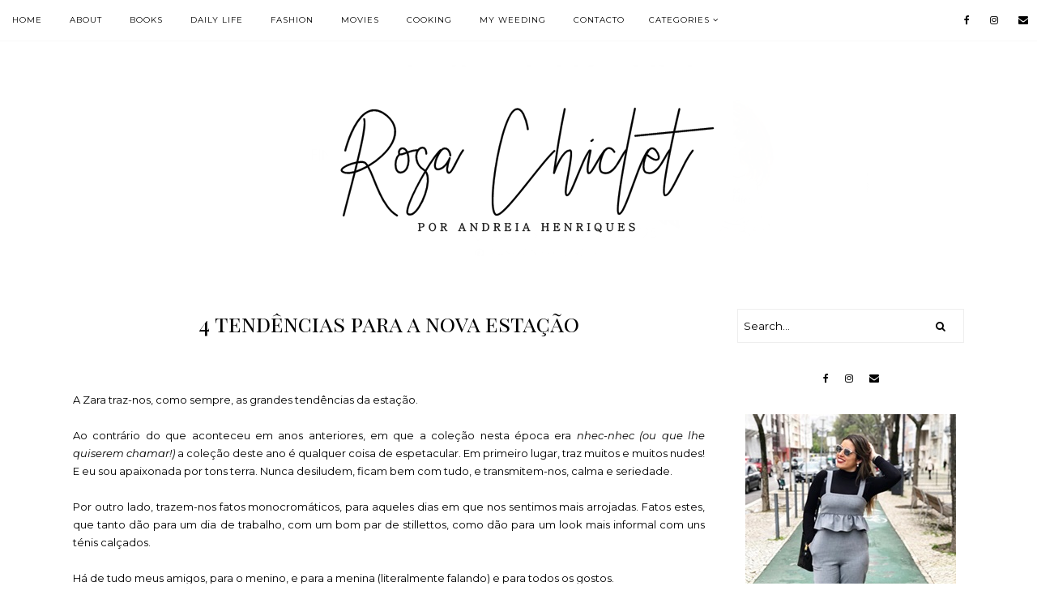

--- FILE ---
content_type: text/html; charset=UTF-8
request_url: https://www.rosachiclet.com/2019/03/4-tendencias-para-nova-estacao.html
body_size: 24464
content:
<!DOCTYPE html>
<html class='v2' dir='ltr' xmlns='http://www.w3.org/1999/xhtml' xmlns:b='http://www.google.com/2005/gml/b' xmlns:data='http://www.google.com/2005/gml/data' xmlns:expr='http://www.google.com/2005/gml/expr'>
<head>
<link href='https://www.blogger.com/static/v1/widgets/335934321-css_bundle_v2.css' rel='stylesheet' type='text/css'/>
<link href='https://fonts.googleapis.com/css?family=Montserrat:400,400i,500,600,700,700i|Playfair+Display+SC:400,400i,700' rel='stylesheet' type='text/css'/>
<script src='//platform.tumblr.com/v1/share.js'></script>
<script src='//ajax.googleapis.com/ajax/libs/jquery/1.12.2/jquery.min.js' type='text/javascript'></script>
<link href='//maxcdn.bootstrapcdn.com/font-awesome/4.7.0/css/font-awesome.min.css' rel='stylesheet'/>
<meta content='IE=EmulateIE7' http-equiv='X-UA-Compatible'/>
<meta content='width=device-width,initial-scale=1.0' name='viewport'/>
<meta content='width=device-width,initial-scale=1.0,minimum-scale=1.0,maximum-scale=1.0' name='viewport'/>
<meta content='text/html; charset=UTF-8' http-equiv='Content-Type'/>
<meta content='blogger' name='generator'/>
<link href='https://www.rosachiclet.com/favicon.ico' rel='icon' type='image/x-icon'/>
<link href='http://www.rosachiclet.com/2019/03/4-tendencias-para-nova-estacao.html' rel='canonical'/>
<link rel="alternate" type="application/atom+xml" title="Rosa Chiclet - Atom" href="https://www.rosachiclet.com/feeds/posts/default" />
<link rel="alternate" type="application/rss+xml" title="Rosa Chiclet - RSS" href="https://www.rosachiclet.com/feeds/posts/default?alt=rss" />
<link rel="service.post" type="application/atom+xml" title="Rosa Chiclet - Atom" href="https://www.blogger.com/feeds/4281970312954373603/posts/default" />

<link rel="alternate" type="application/atom+xml" title="Rosa Chiclet - Atom" href="https://www.rosachiclet.com/feeds/2593684052129274469/comments/default" />
<!--Can't find substitution for tag [blog.ieCssRetrofitLinks]-->
<link href='https://drive.google.com/uc?id=1rsYf0lXst-TfjO0z-MWb26SzwkNrygzb' rel='image_src'/>
<meta content='http://www.rosachiclet.com/2019/03/4-tendencias-para-nova-estacao.html' property='og:url'/>
<meta content='4 tendências para a nova estação ' property='og:title'/>
<meta content='A Zara traz-nos, como sempre, as grandes tendências da estação.  Ao contrário do que aconteceu em anos anteriores, em que a coleção nesta ép...' property='og:description'/>
<meta content='https://lh3.googleusercontent.com/blogger_img_proxy/AEn0k_sPKxLZkue-HCjmMHzwSArQkLoAScaU-BbWSmWdnrW2fsSnUCdnUW7MWn8CQD-K96lWehbkrw6iCGQFhaE1ij1pB1350uszYD0joocc9In6f5X3Gf5jFpYUT1ltnf8VVsopuW0=w1200-h630-p-k-no-nu' property='og:image'/>
<title>4 tendências para a nova estação  | Rosa Chiclet</title>
<style id='page-skin-1' type='text/css'><!--
/* == CONTACT DETAILS
DESIGNER :  Kate
SHOP :      www.etsy.com/shop/TemplatesByKate
WEBSITE :
TEMPLATE :  Celestia
VERSION :   1
== */
/* ==
VARIABLE DEFINITIONS
<Group description="Main Colors" selector="body">
<Variable name="body.background.color" description="Body Background Color" type="color" default="#ffffff"/>
<Variable name="body.text.color" description="Body Text Color" type="color" default="#000000"/>
<Variable name="body.link.color" description="Link Color" type="color" default="#87ee96"/>
<Variable name="body.link.color.hover" description="Link Color Hover" type="color" default="#000000"/>
<Variable name="backtotop.color" description="Back to Top Button Color" type="color" default="#000000"/>
<Variable name="backtotop.color.hover" description="Back to Top Button Color Hover" type="color" default="#87ee96"/>
</Group>
<Group description="Selection and Scrollbar" selector="body">
<Variable name="selection.color" description="Selection Color" type="color" default="#000"/>
<Variable name="selection.background" description="Selection Background" type="color" default="#ddd"/>
<Variable name="scrollbar.background" description="Scrollbar Background" type="color" default="#f3f3f3"/>
<Variable name="scrollbar.thumb" description="Scrollbar Thumb" type="color" default="#ddd"/>
</Group>
<Group description="Status Msg" selector="body">
<Variable name="status.msg.color" description="Status Msg Color" type="color" default="#000000"/>
<Variable name="status.msg.border" description="Status msg Background" type="color" default="#f9f9f9"/>
</Group>
<Group description="Header" selector="header">
<Variable name="header.color" description="Header Color" type="color" default="#000000"/>
<Variable name="header.link.color" description="Header Link Color" type="color" default="#000000"/>
<Variable name="header.link.color.hover" description="Header Link Color Hover" type="color" default="#000000"/>
<Variable name="description.color" description="Description Color" type="color" default="#000000"/>
</Group>
<Group description="Navigation Menu" selector="menu-outer">
<Variable name="navigation.background.color" description="Navigation Menu Background Color" type="color" default="#ffffff"/>
<Variable name="navigation.border.color" description="Navigation Menu Border Color" type="color" default="#f9f9f9"/>
<Variable name="menu.link.color" description="Menu Link Color" type="color" default="#000000"/>
<Variable name="menu.link.color.hover" description="Menu Link Color Hover" type="color" default="#87ee96"/>
<Variable name="menu.icons.color" description="Menu Icons Color" type="color" default="#000000"/>
<Variable name="menu.icons.color.hover" description="Menu Icons Color Hover" type="color" default="#87ee96"/>
</Group>
<Group description="Drop down" selector="menu-outer">
<Variable name="drop.down.color" description="Drop-Down Link Color" type="color" default="#000"/>
<Variable name="drop.down.color.hover" description="Drop-Down Link Color on Hover" type="color" default="#87ee96"/>
<Variable name="drop.down.border.color" description="Drop-Down Border color" type="color" default="#f9f9f9" />
<Variable name="drop.down.background" description="Drop-Down Background" type="color" default="#ffffff"/>
</Group>
<Group description="Slider" selector="Slider">
<Variable name="slider.box.background.color" description="Slider Details Box Background Color" type="color" default="#ffffff"/>
<Variable name="slider.title.color" description="Slider Title Color" type="color" default="#000000"/>
<Variable name="slider.date.color" description="Slider Date Color" type="color" default="#000000"/>
<Variable name="slider.button.background.color" description="Slider button background Color" type="color" default="#000000"/>
<Variable name="slider.button.background.color.hover" description="Slider button background Color Hover" type="color" default="#000000"/>
<Variable name="slider.button.color" description="Slider button Color" type="color" default="#ffffff"/>
<Variable name="slider.button.color.hover" description="Slider button Color Hover" type="color" default="#87ee96"/>
</Group>
<Group description="Post header" selector="post-header">
<Variable name="post.title.background.color" description="Post Deatils Box Background Color" type="color" default="#ffffff"/>
<Variable name="post.title.color" description="Post Title Link Color" type="color" default="#000000"/>
<Variable name="post.title.link.color" description="Post Title Color" type="color" default="#000000"/>
<Variable name="post.title.link.color.hover" description="Post Title Color Hover" type="color" default="#87ee96"/>
<Variable name="post.date.color" description="Post Date Color" type="color" default="#000000"/>
<Variable name="location.icon.color" description="Post Location Icon Color" type="color" default="#87ee96"/>
<Variable name="location.color" description="Post Location Link Color" type="color" default="#000000"/>
<Variable name="location.color.hover" description="Post Location Link Color Hover" type="color" default="#87ee96"/>
</Group>
<Group description="Blockquote" selector="post-outer">
<Variable name="blockquote.text.color" description="Blockquote Text Color" type="color" default="#000"/>
<Variable name="blockquote.quote.color" description="Blockquote Quotes Color" type="color" default="#000000"/>
</Group>
<Group description="Jump Link" selector="jump-link">
<Variable name="jump.link.color" description="Jump Link Color" type="color" default="#ffffff"/>
<Variable name="jump.link.color.hover" description="Jump Link Color Hover" type="color" default="#87ee96"/>
<Variable name="jump.link.background.color" description="Jump Link Background Color" type="color" default="#000000"/>
<Variable name="jump.link.background.color.hover" description="Jump Link Background Color Hover" type="color" default="#000000"/>
</Group>
<Group description="Post Footer" selector="post-footer">
<Variable name="post.footer.link.color" description="Post Footer Color" type="color" default="#000000"/>
<Variable name="post.footer.link.color.hover" description="Post Footer Link Color Hover" type="color" default="#87ee96"/>
<Variable name="post.footer.text.color" description="Post Footer Link Color" type="color" default="#000"/>
<Variable name="post.footer.border.color" description="Post Footer Border Color" type="color" default="#f7f7f7"/>
</Group>
<Group description="Related Posts" selector="related-posts">
<Variable name="related.posts.heading.color" description="Related Posts Heading Color" type="color" default="#000000"/>
<Variable name="related.posts.background.color" description="Related Post Box Background Color" type="color" default="#ffffff"/>
<Variable name="related.posts.title.color" description="Related Post Title Color" type="color" default="#000000"/>
<Variable name="related.posts.title.color.hover" description="Related Post Title Color Hover" type="color" default="#000000"/>
</Group>
<Group description="Post Pager" selector="pager2">
<Variable name="post.pager.color" description="Post Pager Title Color" type="color" default="#000000"/>
<Variable name="post.pager.color.hover" description="Post Pager Title Color Hover" type="color" default="#87ee96"/>
<Variable name="post.pager.border" description="Post Pager Title Border Color" type="color" default="#f7f7f7"/>
</Group>
<Group description="Comments" selector="comments">
<Variable name="comments.block.border" description="Comments Block Border Color" type="color" default="#f9f9f9"/>
<Variable name="comments.heading.border.color" description="Comments Heading Border Color" type="color" default="#f9f9f9"/>
<Variable name="comments.text.color" description="Comments Heading Color" type="color" default="#000000"/>
<Variable name="comments.links" description="Comments Link Color" type="color" default="#000000"/>
<Variable name="comments.links.hover" description="Comments Link Color Hover" type="color" default="#87ee96"/>
<Variable name="comments.actions.color" description="Comments Actions Color" type="color" default="#000000"/>
</Group>
<Group description="Sidebar" selector="sidebar-outer">
<Variable name="sidebar.title.color" description="Sidebar Titles Color" type="color" default="#000000"/>
<Variable name="sidebar.title.border.color" description="Sidebar Titles Border Color" type="color" default="#eeeeee"/>
</Group>
<Group description="Pinterest and Social Icons" selector="sidebar-outer">
<Variable name="sidebar.icons.color" description="Sidebar Social Icons Color" type="color" default="#000000"/>
<Variable name="sidebar.icons.color.hover" description="Sidebar Social Icons Color Hover" type="color" default="#87ee96"/>
<Variable name="pinterest.icon.color" description="Pinterest Icon Color" type="color" default="#000000"/>
<Variable name="pinterest.background.color" description="Pinterest Background on Hover" type="color" default="#ffffff"/>
</Group>
<Group description="Search Box" selector="sidebar-outer">
<Variable name="search.text.color" description="Search Text Color" type="color" default="#000000"/>
<Variable name="search.button.color" description="Search Button Color" type="color" default="#000000"/>
<Variable name="search.button.color.hover" description="Search Button Color Hover" type="color" default="#87ee96"/>
<Variable name="search.box.border" description="Search Box Border Color" type="color" default="#eeeeee"/>
</Group>
<Group description="Popular Posts" selector="sidebar-outer">
<Variable name="popular.title.color" description="Popular Posts Title Color" type="color" default="#000000"/>
<Variable name="popular.title.background.hover" description="Popular Posts Item Background Hover" type="color" default="#ffffff"/>
</Group>
<Group description="Featured Post" selector="sidebar-outer">
<Variable name="featured.title.color" description="Featured Post Title Color" type="color" default="#000000"/>
<Variable name="featured.title.background" description="Featured Post Background Hover" type="color" default="#ffffff"/>
</Group>
<Group description="Blog Archive" selector="sidebar-outer">
<Variable name="archive.color" description="Archive Link Color" type="color" default="#000000"/>
<Variable name="archive.color.hover" description="Archive Link Color Hover" type="color" default="#87ee96"/>
<Variable name="archive.arrow.color" description="Archive Arrow Color" type="color" default="#87ee96"/>
</Group>
<Group description="Instagram" selector="instafeed">
<Variable name="insta.title.link.color" description="Instagram Title Color" type="color" default="#000000"/>
<Variable name="insta.title.link.color.hover" description="Instagram Title Color Hover" type="color" default="#87ee96"/>
<Variable name="insta.item.background" description="Instagram Thumb Background on Hover" type="color" default="#ffffff"/>
<Variable name="insta.icons.color" description="Instagram Icons Color" type="color" default="#000000"/>
</Group>
<Group description="Blog Pager" selector="blog-pager">
<Variable name="blog.pager.link.color" description="Blog Pager Link Color" type="color" default="#000000"/>
<Variable name="blog.pager.link.color.hover" description="Blog Pager Link Color Hover" type="color" default="#87ee96"/>
</Group>
<Group description="Copyright" selector="copyright">
<Variable name="copyright.text.color" description="Copyright Text Color" type="color" default="#000000"/>
<Variable name="copyright.link.color" description="Copytight Link Color" type="color" default="#000000"/>
<Variable name="copyright.link.color.hover" description="Copyright Link Color Hover" type="color" default="#87ee96"/>
<Variable name="copyright.background.color" description="Copyright Background" type="color" default="#ffffff"/>
</Group>
<Group description="3 Column Footer" selector="footer-columns">
<Variable name="fullfooter.background.color" description="3 Column Footer Background Color" type="color" default="#ffffff"/>
<Variable name="fullfooter.title.color" description="3 Column Footer Titles Color" type="color" default="#000000"/>
</Group>
<Group description="Footer" selector="fullwidthfooter">
<Variable name="footer.background.color" description="Footer Background Color" type="color" default="#ffffff"/>
<Variable name="footer.title.color" description="Footer Titles Color" type="color" default="#000000"/>
</Group>
<Group description="2 Column Footer" selector="footer-columns-bottom">
<Variable name="footerbottom.background.color" description="2 Column Footer Background Color" type="color" default="#ffffff"/>
<Variable name="footerbottom.title.color" description="2 Column Footer Titles Color" type="color" default="#000000"/>
</Group>
<Group description="Subscribe Widget" selector="FollowByEmail">
<Variable name="subscribe.box.border" description="Subscribe Box Border Color" type="color" default="#eeeeee"/>
<Variable name="subscribe.text.color" description="Subscribe Text Color" type="color" default="#000000"/>
<Variable name="subscribe.button.color" description="Subscribe Button Color" type="color" default="#000000"/>
<Variable name="subscribe.button.color.hover" description="Subscribe Button Color Hover" type="color" default="#87ee96"/>
<Variable name="subscribe.button.background.color" description="Subscribe Button Background Color" type="color" default="#f7f7f7"/>
</Group>
== */
/* == RESETS == */
html, body, div, span, applet, object, iframe,h1, h2, h3, h4, h5, h6, p, blockquote, pre,a, abbr, acronym, address, big, cite, code,del, dfn, em, img, ins, kbd, q, s, samp,small, strike, strong, sub, sup, tt, var,b, u, i, center,dl, dt, dd, ol, ul, li,fieldset, form, label, legend,table, caption, tbody, tfoot, thead, tr, th, td,article, aside, canvas, details, embed, figure, figcaption, footer, header, hgroup,menu, nav, output, ruby, section,widget, summary,time, mark, audio, video, .widget, .section {
margin: 0;
padding: 0;
border: 0;
vertical-align: baseline;
}
table {
border-collapse: collapse!important;
border-spacing: 0;
border-radius:0;
}
.CSS_LIGHTBOX{
z-index:9999!important;
}
/* == WIDTHS == */
.blog-outer {
width: 100%;
}
.blog-inner {
width: 1100px;
margin: 0 auto;
padding:0;
}
.content-area {
margin: 0 auto;
width: auto;
position:relative;
}
.main-outer {
width: 780px;
float: left;
margin: 0;
padding: 0;
}
.sidebar-outer {
width: 280px;
float: right;
margin: 0;
padding: 0;
}
.post-body a img,
.post-body img {
display: inline !important ;
float: none !important;
max-width: 100% !important;
height: auto;
}
iframe,
.YOUTUBE-iframe-video {
max-width: 100%;
}
.video-outer {
width: 100%;
max-width: 100%;
margin: 15px auto;
}
.video-inner {
position: relative;
padding-bottom: 56%;
padding-top: 0px;
height: 0;
background: #fff !important;
}
.video-inner iframe,
.video-inner object,
.video-inner embed {
position: absolute;
top: 0;
width: 100%;
height: 100%;
}
/* == BODY == */
body {
font-family: 'Montserrat', sans-serif;
overflow-x: hidden;
font-size:13px;
font-weight:400;
color:#000000;
background:#ffffff;
-webkit-font-smoothing: subpixel-antialiased;
}
body b,
body strong {
font-weight: bold;
line-height: 1.7;
text-decoration:none;
}
body i {
font-style: italic;
line-height: 1.7;
text-decoration:none;
}
.post-body {
font-size:100%;
width:100%;
line-height: 1.7;
position:relative;
text-align: justify;
}
.post-body ol {
list-style: decimal;
list-style-type: decimal;
padding: 0 0 0 2em;
}
h1, h2, h3, h4{
font-weight:400;
}
.post-body a img,
.post-body img {
display: inline ;
float: none !important;
max-width: 100%;
height: auto;
}
blockquote{
text-align:center;
max-width:100%;
margin:25px auto ;
padding:0px 7px;
font-size:19px;
font-weight:400;
font-family:'Playfair Display SC',serif;
color:#000000;
}
blockquote:before{
content:'\f10d';
font-family:FontAwesome;
color:#000000;
vertical-align:top;
margin-right:5px;
}
.section{
margin:0;
}
.widget{
line-height:1.5;
}
a img {
display: block;
position: static !important;
}
.separator a {
margin-right:0!important;
margin-left:0!important;
max-width: 100%;
height: auto;
}
.separator a:hover {
background:none!important;
}
iframe,
.YOUTUBE-iframe-video {
max-width: 100%;
}
a:-webkit-any-link {
cursor:pointer;
}
button,
input,
textarea {
outline: 0;
-webkit-appearance: none;
-webkit-border-radius: 0;
}
::-webkit-scrollbar {
width: 10px;
}
a,
a:visited {
color: #87ee96;
text-decoration: none;
}
a:hover {
color:#000000;
text-decoration: none;
-webkit-transition: all 0.3s ease;
-moz-transition: all 0.3s ease;
-ms-transition: all 0.3s ease;
-o-transition: all 0.3s ease;
transition: all 0.3s ease;
}
::-moz-selection {
color: #000000;
background:#dddddd;
}
::selection {
color: #000000;
background: #dddddd;
}
::-webkit-scrollbar-track {
background: #f3f3f3;
}
::-webkit-scrollbar-thumb {
background: #dddddd;
}
::-webkit-scrollbar-thumb:window-inactive {
background: #dddddd;
}
.status-msg {
font-size: 21px;
font-family:'Playfair Display SC',serif;
font-weight:400;
letter-spacing:1px;
margin: 0px auto 30px;
position: relative;
text-align: center;
clear:both;
padding-bottom:7px;
border-bottom:5px solid #f9f9f9;
color:#000000;
text-transform:capitalize;
}
/* == COOKIES == */
.cookie-choices-info .cookie-choices-inner{
padding:10px 0px;
}
.cookie-choices-info{
bottom:0!important;
top:inherit!important;
line-height:1.4!important;
z-index:9999!important;
font-family:inherit!important;
font-size:16px!important;
padding:0!important;
background-color:rgba(255,255,255,0.8)!important;
letter-spacing:1px;
color:#000!important;
}
.cookie-choices-info .cookie-choices-text {
font-size:14px!important;
margin:20px!important;
color:#000!important;
}
.cookie-choices-info .cookie-choices-button,
.cookie-choices-info .cookie-choices-button:hover{
color:#000!important;
}
.cookie-choices-info .cookie-choices-buttons{
margin:20px 10px !important;
}
/* == HEADER == */
.header{
padding:30px 0;
}
.header img {
max-width: 100%;
height: auto;
text-align:center;
margin: 0 auto;
}
.Header h1 {
font-family:'Playfair Display SC',serif;
text-align:center;
text-transform:uppercase;
font-weight:400;
font-size:70px;
letter-spacing: 5px;
color: #000000;
line-height:1.4;
margin-bottom:0px;
}
.Header h1 a,
.Header h1 a:visited{
color: #000000;
}
.Header h1 a:hover{
color: #F6CECE;
}
.description {
font-family:inherit;
font-size:11px;
letter-spacing:1.5px;
text-transform:uppercase;
text-align:center;
padding:0 7px!important;
margin-top:0!important;
color:#000000;
}
/* == HEADER - RESPONSIVE == */
@media screen and (max-width: 450px) {
.Header h1{
font-size:40px;
}
}
/* == NAVIGATION MENU == */
.PageList LI A {
font-weight: 400!important;
}
.menu-outer {
max-width:100%;
font-family:inherit;
font-weight: 400;
font-style:initial;
text-transform:uppercase;
text-align: center;
letter-spacing: 1px;
margin: 0 auto;
position: initial;
width: 100%;
height:50px;
-webkit-font-smoothing: subpixel-antialiased;
}
.menuinner{
position:fixed;
top:0;
left:0;
z-index:999;
height:inherit;
width:100%;
background:#ffffff;
border-bottom:1px solid #f9f9f9;
}
.menu{
float:left;
}
.social{
float:right;
}
.menu-outer .widget,
.menu-outer .section {
width: auto;
display: inline-block;
vertical-align:middle;
}
.menu-outer li,
.menu-outer ul {
padding: 0;
list-style: none;
list-style-type: none;
position:relative;
}
.menu-outer li{
display:inline-block;
}
.menu-outer a {
display: inline-block;
margin: 0 15px;
position:relative;
font-size: 10px;
line-height:50px;
}
.menu-outer li a{
color:#000000;
}
.menu-outer li a:hover{
color:#F6CECE;
}
.menu-outer .socialicons{
margin:0 0 0 15px;
}
.menu-outer .socialicons a{
display:inline-block;
margin:0 10px;
font-size:12px;
color:#000000;
}
.menu-outer .socialicons a:hover{
color:#F6CECE;
}
/* == MENU - RESPONSIVE == */
@media screen and (min-width: 1030px) {
.menuouter {
display: none;
}
.menu {
visibility: hidden;
}
}
@media screen and (max-width: 1029px) {
.menuinner{
position:relative;
}
.menuouter:after {
content: "\f0c9";
}
.menuouter.open:after {
content: "\f00d";
}
.menuouter {
transition: background 0.3s;
font-family: FontAwesome;
font-size: 18px;
cursor: pointer;
font-style: normal;
text-align:left;
display:inline-block;
vertical-align:middle;
line-height:50px;
padding:0 15px;
}
#menu{
display: none;
}
.menu{
display:inherit;
float:none;
}
.menu-outer {
height: auto;
line-height:40px;
width: 100%;
max-width:100%;
position: relative;
border: 0;
text-align: left;
}
}
@media screen and (max-width: 650px) {
.menu-outer li,
.menu-outer .widget {
display: block;
height: auto;
}
.menu-outer a {
line-height: 40px;
}
.menu-outer .socialicons{
margin:0 0 0 0px;
}
}
/* == DROP DOWN == */
.menu-outer .level-two {
width: 180px;
position: absolute;
left: -50%;
margin: 0 0 0 20px;
display: none;
text-align: left;
z-index: 99;
border:1px solid #f9f9f9;
background:#ffffff;
}
.menu-outer .level-three {
width: 180px;
position: absolute;
left: 180px;
top:0;
display: none;
text-align: left;
z-index: 99;
border:1px solid #f9f9f9;
background:#ffffff;
}
.menu-outer .Label .level-two {
max-height: 300px;
overflow-y: auto;
}
.menu-outer .level-two li,
.menu-outer .level-three li {
font-size:11px;
display: block;
margin: 0;
line-height: normal;
}
.menu-outer .level-two li a,
.menu-outer .level-three li a,
.menu-outer .level-two li span,
.menu-outer .level-three li span {
display:block;
padding:10px 15px;
line-height:20px;
color:#000000;
margin:0;
}
.menu-outer .level-two li a:hover,
.menu-outer .level-three li a:hover{
color:#F6CECE;
}
.menu-outer li.parent:hover .level-two,
.menu-outer .child-item.sharewidth:hover .level-three {
display: block;
}
.menu-outer .fa.fa-fw.fa-angle-down,
.menu-outer .fa.fa-fw.fa-angle-right,
.menu-outer .level-three a:after {
display: none;
}
.menu-outer li.child-item.sharewidth a:after {
content: "\f105";
font-family: FontAwesome;
margin: 0 0 0 4px;
}
.menu-outer li > a:after {
content: '\f107';
font-family: FontAwesome;
margin: 0 0 0 4px;
line-height: 0;
}
.menu-outer li > a:only-child:after {
content: '';
margin:0;
}
/* == DROP DOWN - RESPONSIVE == */
@media screen and (max-width: 1029px) {
.menu-outer li.parent:hover .level-two,
.menu-outer .child-item.sharewidth:hover .level-three {
display: none;
}
.menu-outer .fa.fa-fw.fa-angle-down,
.menu-outer .fa.fa-fw.fa-angle-right {
color: transparent !important;
position: absolute;
top: 0;
left: 0;
width: 100%;
display: block;
height: 35px;
z-index: 5;
}
}
@media screen and (max-width: 650px) {
.menu-outer .level-two {
width: 100%;
left: 0;
position: relative;
margin: 0 auto;
padding-top:0;
}
.menu-outer .level-three {
width: 100%;
left: 0;
position: relative;
margin: 0 auto;
}
.menu-outer .Label .level-two {
max-height: auto;
overflow-y: visible;
}
.menu-outer .level-three a:after {
display: none;
}
.menu-outer li.child-item.sharewidth a:after {
content: "\f107";
}
}
/* == SLIDER == */
.Slider{
margin:0 auto 80px;
visibility:hidden;
}
.slick-initialized { visibility: visible; }
.slider-item .ksd1 {
top: 0;
left: 0;
width: 100%;
height: 100%;
position:absolute;
display:block;
cursor:pointer;
color:#000;
}
.slider-item .ksd2 {
width: 90%;
margin:0 auto;
height: 100%;
display: table;
}
.slider-item .ksd3{
width: 100%;
height: 100%;
display: table-cell;
vertical-align: bottom;
text-align:left;
}
.slider-item .ksd4{
padding:15px;
display:inline-block;
position:relative;
background:#ffffff;
-ms-filter: "progid:DXImageTransform.Microsoft.Alpha(Opacity=80)";
filter: alpha(opacity=80);
opacity: 0.8;
z-index: 1;
bottom:15px;
}
.slide-title {
font-family: 'Playfair Display SC',serif;
font-weight: 400;
line-height:1.2;
font-size: 30px;
opacity:1;
-ms-filter: "progid:DXImageTransform.Microsoft.Alpha(Opacity=100)";
filter: alpha(opacity=100);
color:#000000;
}
.slider-outer,
.slider-outer a,
.slider-outer a:visited,
.slider-outer a:hover {
color: #000;
text-decoration:none!important;
}
.slide-date {
font-family:inherit;
font-size:9px;
letter-spacing:1.5px;
text-transform:uppercase;
margin-bottom:10px;
font-weight:500;
}
.slide-more{
text-align:center;
margin:15px 0 auto;
background:#000000;
text-transform:uppercase;
font-size:9px;
padding:7px;
letter-spacing:1.5px;
color:#ffffff;
opacity:1;
display:inline-block;
font-weight:500;
}
.slide-more:hover{
background:#000000;
color:#F6CECE;
transition: all .25s ease-out;
-o-transition: all .25s ease-out;
-moz-transition: all .25s ease-out;
-webkit-transition: all .25s ease-out;
}
.slider-item {
position: relative;
padding:0;
margin:0;
}
.slide-img{
background-size: cover !important;
background-position:50% 50%!important;
padding-bottom:37%;
margin:0 ;
max-width:100%;
}
.slider-outer{
position:relative;
max-width:100%;
}
.slick-dots li{
margin:0 5px!important;
padding:0!important;
width:13px!important;
height:13px!important;
}
.slick-dots li button:before{
font-size:11px!important;
opacity:0.3!important;
width:13px!important;
height:13px!important;
line-height:13px!important;
}
.slick-dots li.slick-active button:before{
opacity:1!important;
}
.slick-dots li:hover{
transition: all .4s ease-out;
-o-transition: all .4s ease-out;
-moz-transition: all .4s ease-out;
-webkit-transition: all .4s ease-out;
}
.slick-dots{
bottom:-30px;
}
.slick-dots li button{
padding:0px;
}
ul.slick-dots{
padding:0px;
}
.slick-dotted.slick-slider{
margin-bottom:30px;
}
.slick-prev,
.slick-next {
z-index: 9999;
}
.slick-prev{left:7px;}
.slick-next{right:7px;}
.slick-prev:before,
.slick-next:before {
font-size:40px;
color:#000;
opacity:0.5;
}
.slick-prev:before {
content: "\f104" !important;
font-family: FontAwesome !important;
}
.slick-next:before {
content: "\f105" !important;
font-family: FontAwesome !important;
}
/* == SLIDER - RESPONSIVE == */
@media only screen and (max-width: 990px){
.slide-img{
padding-bottom:50%;
}
}
@media only screen and (max-width: 600px){
.slide-img{
padding-bottom:65%;
}
.slick-prev,
.slick-next{
display:none!important;
}
.slider-item .ksd4{
max-width:320px;
}
.slide-title{
font-size:25px;
}
.slide-more{
margin:10px auto 0;
}
.slide-date,
.slide-more{
font-size:9px;
letter-spacing:1.5px;
}
}
@media only screen and (max-width: 400px){
.slider-item .ksd4{
max-width:95%;
}
.slide-title{
font-size:20px;
}
.slide-more{
display:none;
}
.slide-date{
margin-bottom:7px;
}
}
/* == POST HEADER == */
.post-header{
margin-bottom:20px;
text-align:center;
}
.post-title{
text-align:center;
font-family: 'Playfair Display SC', serif;
font-size:27px;
line-height:1.4;
color:#000000;
}
.post-outer .post-details{
background:#ffffff;
-ms-filter: "progid:DXImageTransform.Microsoft.Alpha(Opacity=80)";
filter: alpha(opacity=80);
opacity: 0.8;
z-index: 1;
}
.post-title a,
.post-title a:visited,
.post-title-index a,
.post-title-index a:visited{
margin:0;
color:#000000;
}
.post-title a:hover,
.post-title-index a:hover{
color:#F6CECE;
}
.post-location{
font-family:inherit;
text-transform: uppercase;
font-size: 9px;
letter-spacing: 1.5px;
margin-bottom:10px;
font-weight:500;
}
.date-header-index{
color:#000000;
}
.post-location i{
color:#87ee96;
margin-right:3px;
font-size:11px;
}
.post-location a,
.post-location a:visited{
color:#000000;
}
.post-location a:hover{
color:#F6CECE;
}
/* == POST AREA == */
.post-body h2{
font-family: 'Playfair Display SC', serif;
font-size:28px;
}
.post-body h3{
font-family: 'Playfair Display SC', serif;
font-size:22px;
}
.post-body h4{
font-size:18px;
}
.post-outer{
margin-bottom:70px;
}
.jump-link a,
.jump-link a:visited{
color:#ffffff;
background:#000000;
}
.jump-link a:hover{
color:#F6CECE;
background:#000000;
}
/* == POST FOOTER == */
.post-footer{
margin-top:25px;
text-align:center;
}
.post-footer-line-1{
color:#000000;
padding:15px 0;
border-top:5px solid #f7f7f7;
border-bottom:5px solid #f7f7f7;
}
.post-footer-line-2{
margin-top:60px;
}
.post-footer-line-1 a,
.post-footer-line-1 a:visited{
color:#000000;
}
.post-footer-line-1 a:hover{
color:#F6CECE;
}
.post-footer-line>*{
margin-right:0px;
}
.post-labels a{
display:inline-block;
margin:0 3px;
font-weight:400;
font-size:12px;
letter-spacing:1px;
}
.post-labels{
text-align:center;
font-family:'Playfair Display SC',serif;
font-size:14px;
}
.post-share p{
display:block;
font-size:14px;
margin-bottom:7px;
font-family:'Playfair Display SC',serif;
}
.post-share{
margin-bottom:15px;
}
.post-share a{
margin:0 7px;
font-size:12px;
display:inline-block;
vertical-align:middle;
}
/* == SIDEBAR AREA == */
.sidebar-outer img {
max-width: 100%;
height: auto;
margin:0 auto;
}
.sidebar-outer .widget {
margin:0 0 35px;
}
.sidebar-outer {
margin:0 0 20px;
}
.sidebar-outer .widget-content{
text-align:center;
max-width:100%;
margin:0 auto;
}
.sidebar-outer h2 {
font-family:'Playfair Display SC',serif;
font-size:14px;
font-weight:400;
text-align: left;
margin-bottom: 15px;
color:#000000;
padding:7px;
border-bottom:1px solid #eeeeee;
border-left:1px solid #eeeeee;
}
.sidebar-outer .socialicons a,
.sidebar-outer .socialicons a:visited{
display: inline-block;
margin: 0 10px;
font-size: 12px;
vertical-align: middle;
color: #000000;
}
.sidebar-outer .socialicons{
font-size:0px;
text-align:center;
}
.sidebar-outer .socialicons a:hover{
color:#F6CECE;
}
#Image111 .widget-content{
line-height:1.7;
}
#Image111 img{
display:block;
margin:0 auto 7px;
}
#Image111 .caption{
text-align:justify;
}
#searchbox{
font-size:0px;
overflow:hidden;
border:1px solid #eeeeee;
height:40px;
}
#searchbox input[type="text"]{
font-family: inherit;
text-align: left;
border: none;
border-radius: 0px;
vertical-align: middle;
font-weight: 400;
height: inherit;
text-indent: 7px;
width: 80%;
color:#000000;
display:inline-block;
padding:0;
background:transparent;
}
#searchbox .button-submit {
margin: 0 auto;
border: none;
font-weight: 300;
cursor: pointer;
font-size: 13px;
text-align: center;
vertical-align: bottom;
color: #000000;
height: inherit;
padding: 0 10px;
width: 20%;
display:inline-block;
background:transparent;
}
#searchbox .button-submit:hover{
color:#F6CECE;
-webkit-transition: all 0.3s ease;
-moz-transition: all 0.3s ease;
-ms-transition: all 0.3s ease;
-o-transition: all 0.3s ease;
transition: all 0.3s ease;
}
.PopularPosts ul{
padding:0;
font-size:0px;
}
.PopularPosts li{
list-style:none;
}
#PopularPosts1 .popular-img{
padding-bottom:100%;
width:100%;
max-width:100%;
background-size:cover!important;
background-position:50% 50%!important;
}
#PopularPosts1 li{
width:48.5%;
display:inline-block;
margin:0 0.75% 5px;
position:relative;
}
.PopularPosts .item-thumbnail{
float:none;
margin:0 0 0 0;
position:relative;
}
.PopularPosts .widget-content ul li{
padding:0;
}
.PopularPosts .item-title{
padding-bottom:0;
}
#PopularPosts1 .ksd1{
position:absolute;
display:block;
top:0;
left:0;
width:100%;
height:100%;
opacity:0;
-webkit-transition: all 0.3s ease;
-moz-transition: all 0.3s ease;
-ms-transition: all 0.3s ease;
-o-transition: all 0.3s ease;
transition: all 0.3s ease;
}
#PopularPosts1 .ksd2{
display:table;
width:90%;
height:100%;
margin:0 auto;
}
#PopularPosts1 .ksd3{
display:table-cell;
width:100%;
height:100%;
vertical-align:middle;
}
#PopularPosts1 .item-title{
color:#000000;
line-height:1.4;
font-family:'Playfair Display SC',serif;
font-size:14px;
display:block;
font-weight:400;
}
#PopularPosts1 .ksd1:hover{
background:#ffffff;
-ms-filter: "progid:DXImageTransform.Microsoft.Alpha(Opacity=80)";
filter: alpha(opacity=80);
opacity: 0.8;
}
#ArchiveList{
text-align:center;
font-family:'Playfair Display SC',serif;
font-size:14px;
font-weight:400;
text-transform:uppercase;
letter-spacing:1px;
}
.BlogArchive #ArchiveList ul.posts li{
font-family:'Playfair Display SC',serif;
font-size:13px;
font-weight:400;
text-transform:none;
letter-spacing:0px;
}
.BlogArchive #ArchiveList ul.posts li a{
padding-left:0px;
}
#ArchiveList a,
#ArchiveList a:visited{
color:#000000;
}
#ArchiveList a:hover{
color:#F6CECE;
}
#ArchiveList a.toggle, #ArchiveList a.toggle:link, #ArchiveList a.toggle:visited, #ArchiveList a.toggle:hover{
color:transparent;
position:absolute;
}
#ArchiveList ul li.archivedate.collapsed:before {
content: '\f107';
font-family: FontAwesome;
margin: 0;
color:#87ee96;
}
#ArchiveList ul li.archivedate.expanded:before {
content: '\f105';
font-family: FontAwesome;
margin: 0;
color:#87ee96;
}
.BlogArchive #ArchiveList ul li{
padding:0px!important;
margin:10px 0;
}
#ArchiveList ul li .post-count {
display: none;
}
#FeaturedPost1 .ksd1{
position:absolute;
display:block;
top:0;
left:0;
width:100%;
height:100%;
opacity:0;
}
#FeaturedPost1 .ksd1:hover{
background:#ffffff;
-ms-filter: "progid:DXImageTransform.Microsoft.Alpha(Opacity=70)";
filter: alpha(opacity=70);
opacity: 0.7;
-webkit-transition: all 0.3s ease;
-moz-transition: all 0.3s ease;
-ms-transition: all 0.3s ease;
-o-transition: all 0.3s ease;
transition: all 0.3s ease;
}
#FeaturedPost1 .ksd2{
display:table;
width:85%;
height:100%;
margin:0 auto;
}
#FeaturedPost1 .ksd3{
display:table-cell;
width:100%;
height:100%;
vertical-align:middle;
text-align:center;
}
#FeaturedPost1 .post-summary{
padding-top:0;
position:relative;
}
#FeaturedPost1 .post-summary h3{
color:#000000;
line-height:1.4;
font-family:'Playfair Display SC',serif;
font-size:17px;
display:block;
font-weight:400;
}
/* == PINTEREST == */
.pinterest{
font-size:0px;
}
.pin-outer {
width: 50%;
display: inline-block;
position: relative;
}
.pin-img {
width: 100%;
padding-bottom: 100%;
background-size: cover !important;
background-position: 50% 50% !important;
}
.pin-inner {
top: 0;
width: 100%;
height: 100%;
display: block;
position: absolute;
font-family: FontAwesome;
font-size: 25px;
text-align: center;
z-index:0;
opacity:0;
}
.pin-inner:hover{
background:#ffffff;
color:#000000;
-ms-filter: "progid:DXImageTransform.Microsoft.Alpha(Opacity=40)";
filter: alpha(opacity=40);
opacity: 0.7;
z-index: 1;
-webkit-transition: all 0.3s ease;
-moz-transition: all 0.3s ease;
-ms-transition: all 0.3s ease;
-o-transition: all 0.3s ease;
transition: all 0.3s ease;
}
.pin-inner span {
width: 100%;
height: 100%;
display: table;
}
.pin-inner span p {
width: 100%;
height: 100%;
display: table-cell;
vertical-align: middle;
}
/* == POST PAGER == */
.pager2{
display:block;
width:100%;
text-align:center;
font-size:0px;
margin-bottom:70px;
}
.old-title,
.new-title{
position:relative;
max-width:40%;
width:100%;
display:inline-block;
vertical-align:middle;
margin:0 1.5%;
border:1px solid #f7f7f7;
}
.old-title{
text-align:right;
}
.new-title{
text-align:right;
}
.pager2 .new-title .ksd1{
right:0;
}
.pager2 .old-title .ksd1{
left:0;
}
.pager2 .new-title .post-pager-img{
float:left;
}
.pager2 .old-title .post-pager-img{
float:right;
}
.pager2 .ksd1{
position:absolute;
display:inline-block;
top:0;
width:50%;
height:100%;
text-align:center;
}
.pager2 .ksd2{
display:table;
width:90%;
height:100%;
margin:0 auto;
}
.pager2 .ksd3{
display:table-cell;
vertical-align:middle;
width:100%;
height:100%;
}
.post-pager-img {
padding-bottom:45%;
background-size:cover!important;
width:50%;
background-position:50%!important;
position:relative;
display:inline-block;
}
.post-pager-title {
display:inline-block;
margin: 0;
font-family:'Playfair Display SC',serif;
color:#000000;
font-size:14px;
z-index: 1;
font-weight:400;
line-height:1.3;
}
.post-pager-title:hover{
color:#F6CECE;
-webkit-transition: all 0.3s ease;
-moz-transition: all 0.3s ease;
-ms-transition: all 0.3s ease;
-o-transition: all 0.3s ease;
transition: all 0.3s ease;
}
/* == POST PAGER - RESPONSIVE == */
@media screen and (max-width: 770px) {
.old-title,
.new-title{
max-width:46%;
}
}
@media screen and (max-width: 570px) {
.old-title,
.new-title{
max-width:100%;
width:99%;
margin:0 0 20px;
text-align:center;
clear:both;
}
}
/* == RELATED POSTS == */
#related-posts{
width:101.5%;
font-size:0px;
margin-left:-0.75%;
margin-bottom:50px;
text-align:center;
}
#related-posts li{
display:inline-block;
position:relative;
list-style:none;
width:48%;
padding:0;
margin:0 1% ;
}
#related-posts .related11{
margin-bottom:20px;
text-align:center;
}
#related-posts .related11 b{
font-weight:400;
font-family: 'Playfair Display SC',serif;
color:#000000;
letter-spacing:1px;
font-size:18px;
text-transform:uppercase;
}
#related-posts .related_img {
padding-bottom:70%;
background-position:50% 50% !important;
background-size: cover!important;
width:100%;
height:auto;
}
#related-posts .ksd1{
display:block;
position:absolute;
width:100%;
height:100%;
margin:0;
padding:0;
top:0;
left:0;
}
#related-posts .ksd2{
display:table;
width:80%;
height:100%;
margin:0 auto;
}
#related-posts .ksd3{
display:table-cell;
vertical-align:middle;
width:100%;
height:100%;
text-align:center;
}
#related-posts .ksd4{
padding:10px;
background:#ffffff;
-ms-filter: "progid:DXImageTransform.Microsoft.Alpha(Opacity=80)";
filter: alpha(opacity=80);
opacity: 0.8;
display:inline-block;
}
#related-posts .related-title{
color:#000000;
text-align:center;
font-family: 'Playfair Display SC',serif;
font-size:16px;
font-weight:400;
line-height:1.4;
}
#related-posts .related-title:hover{
color:#F6CECE;
-webkit-transition: all 0.3s ease;
-moz-transition: all 0.3s ease;
-ms-transition: all 0.3s ease;
-o-transition: all 0.3s ease;
transition: all 0.3s ease;
}
/* == RELATED POSTS - RESPONSIVE  == */
@media screen and (max-width: 480px) {
#related-posts{
width:100%;
margin-left:0;
}
#related-posts li{
width:100%;
margin:0 0 15px;
}
#related-posts .related_img {
padding-bottom:65%;
}
}
/* == COMMENTS == */
.comments .comments-content .loadmore{
margin-top:0;
}
.comments{
margin-top:40px;
color:#000000;
}
.comments a,
.comments a:visited{
color:#000000;
}
.comments a:hover{
color:#F6CECE;
}
.comments h4{
text-align:center;
padding:10px 0 15px;
font-family:'Playfair Display SC',serif;
font-weight:400;
font-size:18px;
text-transform:uppercase;
letter-spacing:1px;
margin-bottom:10px;
border-bottom:5px solid #f9f9f9;
}
.comment-footer{
margin:0px!important;
}
.comments .comments-content .user a,
.comments .comments-content .user{
font-family:'Playfair Display SC',serif;
font-weight:400;
font-size:17px;
margin-bottom:0px;
line-height:1;
display:inline-block;
padding:3px;
position:relative;
background:#fff;
top:-8px;
}
.datetime.secondary-text a{
font-family:inherit;
font-weight:500;
letter-spacing:1px;
font-size:9px;
text-transform:uppercase;
}
.datetime.secondary-text{
display:none;
margin-left:0px!important;
}
.comments .comments-content .comment-header{
padding-bottom:0px;
margin:0 0 0 0;
min-height:36px;
}
.comments .comment-block{
margin:0 auto 35px;
border:2px solid #f9f9f9;
}
.comments .comments-content .comment-replies{
margin-left:10px;
}
.comments .comments-content .comment-content{
margin:20px 0 25px;
line-height:1.5;
font-size:13px;
padding:0 15px;
}
.comments .comment .comment-actions{
margin-bottom:10px;
display:inline-block;
padding-left:15px;
}
.comments .comment .comment-actions a{
font-family:inherit;
font-weight:500;
font-size:9px;
letter-spacing:1px;
padding-top:0;
text-transform:uppercase;
color:#000000;
padding:7px 0!important;
margin-right:10px;
display:inline-block;
}
.comments .comment .comment-actions a:hover{
text-decoration:none;
color:#F6CECE;
border-bottom:1px solid;
}
.comments .comments-content .comment-thread{
padding:0px!important;
}
.comments .comments-content .inline-thread{
margin:0px!important;
}
.comments .thread-collapsed .thread-arrow,
.comments .thread-expanded .thread-arrow{
background:none!important;
}
.comments .thread-expanded .thread-arrow:before{
content:'\f107';
font-family:FontAwesome;
margin-right:3px;
font-size:15px;
}
.comments .thread-collapsed .thread-arrow:before{
content:'\f105';
font-family:FontAwesome;
margin-right:3px;
font-size:15px;
}
.comments .avatar-image-container {
display: inherit!important;
padding: 0px 10px 0px 0px;
max-width: 40px;
position:relative;
z-index:99;
top:-12px;
}
.comments .thread-toggle{
padding:10px;
font-family:inherit;
font-weight:600;
font-size:10px;
text-transform:uppercase;
letter-spacing:1px;
margin-bottom:10px;
}
.comments .continue a{
font-family:inherit;
font-weight:600;
font-size:10px;
letter-spacing:1px;
padding:0;
text-transform:uppercase;
}
/* == FOOTER AREA == */
.fullwidthfooter {
width: 100%;
margin:35px auto 0;
}
.fullwidthfooter img,
.fullfooter img,
.fullfooterbottom img {
max-width: 100%;
height: auto;
margin:0 auto;
}
.fullwidthfooter h2{
font-family:'Playfair Display SC',serif;
margin-bottom:15px;
text-align:center;
letter-spacing:1px;
font-weight:400;
font-size:15px;
line-height:1.4;
padding:0 3px 3px;
color:#000000;
}
.fullfooter h2{
font-family:'Playfair Display SC',serif;
margin-bottom:15px;
text-align:center;
letter-spacing:1px;
font-weight:400;
font-size:15px;
line-height:1.4;
padding:0 3px 3px;
color:#000000;
}
.fullfooterbottom h2{
font-family:'Playfair Display SC',serif;
margin-bottom:15px;
text-align:center;
letter-spacing:1px;
font-weight:400;
font-size:15px;
line-height:1.4;
padding:0 3px 3px;
color:#000000;
}
.fullwidthfooter .widget,
.fullfooter .widget,
.fullfooterbottom .widget {
margin-bottom:40px!important;
text-align:center;
}
.fullwidthfooter .widget{
background:#ffffff;
}
.fullwidthfooter .widget:last-child,
.fullfooterbottom .widget:last-child {
margin-bottom:0px!important;
}
.fullfooter .widget-content,
.fullfooterbottom .widget-content{
text-align:center;
}
table.footer-columns td.fullfooter .widget{
padding:15px;
text-align:center;
background:#ffffff;
}
table.footer-columns td.fullfooter{
width:33.33%;
vertical-align:top;
}
table,
td,
tr,
th {
margin: 0 auto;
padding: 0;
}
.three-columns,
.two-columns{
margin-top:35px;
width:102%;
margin-left:-1%;
}
table.footer-columns{
width:100%;
border-spacing:15px;
}
table.footer-columns-bottom{
width:100%;
text-align:center;
border-spacing:15px;
}
table.footer-columns-bottom td.fullfooterbottom .widget{
padding:15px;
text-align:center;
background:#ffffff;
color:#000000;
}
table.footer-columns-bottom td.fullfooterbottom{
width:50%;
vertical-align:middle;
}
.FollowByEmail .follow-by-email-inner{
margin:0 auto;
}
#FollowByEmail1 h2{
font-size:18px;
margin-bottom:10px;
font-weight:400;
font-family:'Playfair Display SC',serif;
letter-spacing:1px;
text-align:center;
border-bottom:none;
border-left:none;
}
#FollowByEmail1 .follow-by-email-inner .follow-by-email-address{
border:1px solid #eeeeee;
font-family: inherit;
text-align: left;
height:38px;
border-radius: 0px;
vertical-align: middle;
font-weight: 400;
font-size:13px;
text-indent: 7px;
color:#000000;
padding:0px;
background:transparent;
width:99%;
margin-bottom:10px;
}
#FollowByEmail1 .follow-by-email-inner .follow-by-email-submit{
margin: 0 auto;
text-transform:uppercase;
border: none;
font-weight: 500;
cursor: pointer;
font-size: 11px;
text-align: center;
vertical-align: middle;
color:#000000;
padding: 0 7px;
width:auto;
letter-spacing:1.5px;
height:40px;
border-radius:0;
background:#f7f7f7;
display:block;
width:100%;
}
#FollowByEmail1 .follow-by-email-inner .follow-by-email-submit:hover{
color:#F6CECE;
-webkit-transition: all 0.3s ease;
-moz-transition: all 0.3s ease;
-ms-transition: all 0.3s ease;
-o-transition: all 0.3s ease;
transition: all 0.3s ease;
}
/* == INSTAGRAM == */
.fullwidthfooter h2 a,
.fullwidthfooter h2 a:visited{
color:#000000;
font-family:'Playfair Display SC',serif;
letter-spacing:0px;
font-size:15px;
}
.fullwidthfooter h2 a:hover{
color:#F6CECE;
}
#instafeed {
width:100%;
display: block;
padding: 0px;
line-height: 0px;
text-align: center;
}
#instafeed img {
width: 100%;
height: auto;
font-size:0px;
}
#instafeed a {
padding: 0px;
margin: 0px;
}
.i-thumbnail {
width: 16.66%;
display: inline-block;
position: relative;
margin: 0 0 0 0;
}
.i-thumbnail .i-img {
background-size: cover!important;
background-position: 50% 50%!important;
}
#instafeed .ksd1 {
width: 100%;
height: 100%;
margin-top: -100%;
text-align: center;
position: absolute;
font-size:11px;
line-height: 1.5;
opacity:0;
font-family:inherit;
font-weight:600;
}
#instafeed .ksd1:hover {
color:#000000;
background:#ffffff;
-ms-filter: "progid:DXImageTransform.Microsoft.Alpha(Opacity=40)";
filter: alpha(opacity=40);
opacity: 0.7;
z-index: 1;
-webkit-transition: all 0.3s ease;
-moz-transition: all 0.3s ease;
-ms-transition: all 0.3s ease;
-o-transition: all 0.3s ease;
transition: all 0.3s ease;
}
#instafeed .ksd1 i {
font-size: 10px;
margin-left:5px;
}
#instafeed .ksd2 {
display: table;
vertical-align: middle;
height: 100%;
width: 100%;
}
#instafeed .ksd3 {
display: table-cell;
vertical-align: middle;
height: 100%;
width: 100%;
}
@media screen and (max-width:600px){
.i-thumbnail{
width:25%;
}
}
/* == BACK TO TOP , COPYRIGHT , BLOG PAGER == */
#backtotop{
font-size: 15px;
text-align: center;
padding: 0;
position: fixed;
bottom: 20px;
right: 15px;
cursor: pointer;
z-index:9998;
color:#000000;
}
#backtotop:hover {
color:#F6CECE;
}
.copyright {
font-family:inherit;
font-weight: 500;
font-size: 0px;
color: #000000;
text-transform: uppercase;
letter-spacing: 1px;
padding: 30px 0 20px;
display:block;
background:#ffffff;
line-height:1.5;
margin-top:-1px;
text-align:center;
}
.copyright a,
.copyright a:visited{
font-weight:500;
color:#000000;
}
.copyright a:hover{
color:#F6CECE;
}
.copyright1,
.copyright2{
font-size: 9px;
}
.copyright1{
margin-bottom:5px;
}
#blog-pager {
margin:20px 0!important;
margin-left:0!important;
width:100%!important;
}
#blog-pager a,
#blog-pager a:visited{
font-family:inherit;
font-weight:600;
font-size:10px;
letter-spacing:1px;
text-transform:uppercase;
color:#000000;
}
#blog-pager a:hover{
color:#F6CECE;
}
#blog-pager-newer-link i{
margin-right:5px;
font-size:14px;
}
#blog-pager-older-link i{
margin-left:5px;
font-size:13px;
}
#blog-pager-newer-link {
float: left;
}
#blog-pager-older-link {
float: right;
}
/* == REMOVED == */
#Navbar1,
#Attribution1,
#Profile1,
.quickedit,
.feed-links,
.comments .comments-content .icon.blog-author,
.widget-item-control,
.status-msg-wrap {
display: none !important;
}
/* == RESPONSIVE == */
@media screen and (min-width: 971px) and (max-width: 1130px) {
.blog-inner{
max-width:95%;
margin:0 auto!important;
}
.main-outer {
width: 70%;
}
.sidebar-outer {
width: 27%;
}
.post-body img,
.post-body a img {
float: none !important;
max-width: 100% !important;
height: auto;
}
}
@media screen and (max-width: 970px) {
.blog-inner{
max-width:95%;
margin:0 auto!important;
}
.main-outer {
width: 100%;
float: none;
}
.sidebar-outer {
width: 280px;
float: none;
margin:50px auto 20px;
}
.post-body img,
.post-body a img {
float: none !important;
max-width: 100% !important;
height: auto;
}
}
@media screen and (max-width: 770px) {
table.footer-columns td.fullfooter,
table.footer-columns-bottom td.fullfooterbottom{
width:100%;
display:block;
margin-bottom:25px;
}
.three-columns,
.two-columns{
width:100%;
margin-left:0;
}
}
@media screen and (max-width: 320px) {
.sidebar-outer{
max-width:100%;
}
}

--></style>
<style id='template-skin-1' type='text/css'><!--
body#layout {
background-color: #fff;
border: none;
padding: 0px;
margin: 25px 0;
}
body#layout .blog-inner {
width: 800px;
margin-top: 0px !important;
}
#layout .menu,
#layout .social{
display:block;
float:none;
}
#layout table{
width:100%;
}
body#layout h4 {
font-size: 14px !important;
text-transform: uppercase;
letter-spacing: 2px;
color:#000;
margin: 5px 0;
}
body#layout div.section {
background-color: #f9f9f9;
border: none;
margin: 0;
}
body#layout .main-outer {
width: 69%;
padding: 0;
}
body#layout .sidebar-outer {
width: 30%;
padding: 0;
}
body#layout .menu-outer {
position: relative;
height: inherit;
margin: 70px 0 0;
}
body#layout .footer-outer {
width: 100%;
display: table;
}
body#layout #Navbar1,
body#layout #Attribution1,
body#layout #Profile1,
body#layout .status-msg {
display: none;
}
--></style>
<style>
.blog-inner{
margin:35px auto 0;
  }
</style>
<script type='text/javascript'>
//<![CDATA[
eval(function(p,a,c,k,e,r){e=function(c){return(c<a?'':e(parseInt(c/a)))+((c=c%a)>35?String.fromCharCode(c+29):c.toString(36))};if(!''.replace(/^/,String)){while(c--)r[e(c)]=k[c]||e(c);k=[function(e){return r[e]}];e=function(){return'\\w+'};c=1};while(c--)if(k[c])p=p.replace(new RegExp('\\b'+e(c)+'\\b','g'),k[c]);return p}('7 6=o p();7 9=0;7 8=o p();7 g=o p();v Q(e){u(7 i=0;i<e.I.H.3;i++){7 f=e.I.H[i];6[9]=f.G.$t;15{g[9]=f.16.E}T(W){s=f.10.$t;a=s.w("<N");b=s.w("S=\\"",a);c=s.w("\\"",b+5);d=s.Z(b+5,c-b-5);h((a!=-1)&&(b!=-1)&&(c!=-1)&&(d!="")){g[9]=d}z g[9]=\'17://2.1a.1b.1c/-1f/1l/1v/1w/M/1x-O.P\'}h(6[9].3>C)6[9]=6[9].R(0,C)+"...";u(7 k=0;k<f.x.3;k++){h(f.x[k].U==\'V\'){8[9]=f.x[k].B;9++}}}}v X(){7 a=o p(0);7 b=o p(0);7 c=o p(0);u(7 i=0;i<8.3;i++){h(!A(a,8[i])){a.3+=1;a[a.3-1]=8[i];b.3+=1;c.3+=1;b[b.3-1]=6[i];c[c.3-1]=g[i]}}6=b;8=a;g=c}v A(a,e){u(7 j=0;j<a.3;j++)h(a[j]==e)F 11;F 12}v 13(){u(7 i=0;i<8.3;i++){h((8[i]==14)||(!(6[i]))){8.q(i,1);6.q(i,1);g.q(i,1);i--}}7 r=D.18((6.3-1)*D.19());7 i=0;h(6.3>0)m.n(\'<4 l="1d">\'+1e+\'</4>\');m.n(\'<4 y="1g: 1h;"/>\');1i(i<6.3&&i<1j&&i<1k){m.n(\'<J><a y="1m-1n:1o;\');h(i!=0)m.n(\'"\');z m.n(\'"\');m.n(\'B="\'+8[r]+\'"><4 l="1p" y="1q:E(\'+g[r]+\')"/></4><4 l="1r"><4 l="1s"><4 l="1t"><4 l="1u"><4 l="K-G">\'+6[r]+\'</4><4 l="K-L">Y L</4></4></4></4></a></J>\');h(r<6.3-1){r++}z{r=0}i++}m.n(\'</4>\');8.q(0,8.3);g.q(0,g.3);6.q(0,6.3)}',62,96,'|||length|div||relatedTitles|var|relatedUrls|relatedTitlesNum|||||||thumburl|if||||class|document|write|new|Array|splice||||for|function|indexOf|link|style|else|contains_thumbs|href|35|Math|url|return|title|entry|feed|li|related|more|s1600|img|thumbnail|png|related_results_labels_thumbs|substring|src|catch|rel|alternate|error|removeRelatedDuplicates_thumbs|Read|substr|content|true|false|printRelatedLabels_thumbs|currentposturl|try|gform_foot|http|floor|random|bp|blogspot|com|related11|relatedpoststitle|ex3V86fj4dQ|clear|both|while|20|maxresults|UrCQQa4cLsI|text|decoration|none|related_img|background|ksd1|ksd2|ksd3|ksd4|AAAAAAAAFdA|j2FCTmGOrog|no'.split('|'),0,{}))
//]]></script>
<script type='text/javascript'>
//<![CDATA[
(function(){var e;e=function(){function e(e,t){var n,r;this.options={target:"instafeed",get:"popular",resolution:"thumbnail",sortBy:"none",links:!0,mock:!1,useHttp:!1};if(typeof e=="object")for(n in e)r=e[n],this.options[n]=r;this.context=t!=null?t:this,this.unique=this._genKey()}return e.prototype.hasNext=function(){return typeof this.context.nextUrl=="string"&&this.context.nextUrl.length>0},e.prototype.next=function(){return this.hasNext()?this.run(this.context.nextUrl):!1},e.prototype.run=function(t){var n,r,i;if(typeof this.options.clientId!="string"&&typeof this.options.accessToken!="string")throw new Error("Missing clientId or accessToken.");if(typeof this.options.accessToken!="string"&&typeof this.options.clientId!="string")throw new Error("Missing clientId or accessToken.");return this.options.before!=null&&typeof this.options.before=="function"&&this.options.before.call(this),typeof document!="undefined"&&document!==null&&(i=document.createElement("script"),i.id="instafeed-fetcher",i.src=t||this._buildUrl(),n=document.getElementsByTagName("head"),n[0].appendChild(i),r="instafeedCache"+this.unique,window[r]=new e(this.options,this),window[r].unique=this.unique),!0},e.prototype.parse=function(e){var t,n,r,i,s,o,u,a,f,l,c,h,p,d,v,m,g,y,b,w,E,S,x,T,N,C,k,L,A,O,M,_,D;if(typeof e!="object"){if(this.options.error!=null&&typeof this.options.error=="function")return this.options.error.call(this,"Invalid JSON data"),!1;throw new Error("Invalid JSON response")}if(e.meta.code!==200){if(this.options.error!=null&&typeof this.options.error=="function")return this.options.error.call(this,e.meta.error_message),!1;throw new Error("Error from Instagram: "+e.meta.error_message)}if(e.data.length===0){if(this.options.error!=null&&typeof this.options.error=="function")return this.options.error.call(this,"No images were returned from Instagram"),!1;throw new Error("No images were returned from Instagram")}this.options.success!=null&&typeof this.options.success=="function"&&this.options.success.call(this,e),this.context.nextUrl="",e.pagination!=null&&(this.context.nextUrl=e.pagination.next_url);if(this.options.sortBy!=="none"){this.options.sortBy==="random"?M=["","random"]:M=this.options.sortBy.split("-"),O=M[0]==="least"?!0:!1;switch(M[1]){case"random":e.data.sort(function(){return.5-Math.random()});break;case"recent":e.data=this._sortBy(e.data,"created_time",O);break;case"liked":e.data=this._sortBy(e.data,"likes.count",O);break;case"commented":e.data=this._sortBy(e.data,"comments.count",O);break;default:throw new Error("Invalid option for sortBy: '"+this.options.sortBy+"'.")}}if(typeof document!="undefined"&&document!==null&&this.options.mock===!1){m=e.data,A=parseInt(this.options.limit,10),this.options.limit!=null&&m.length>A&&(m=m.slice(0,A)),u=document.createDocumentFragment(),this.options.filter!=null&&typeof this.options.filter=="function"&&(m=this._filter(m,this.options.filter));if(this.options.template!=null&&typeof this.options.template=="string"){f="",d="",w="",D=document.createElement("div");for(c=0,N=m.length;c<N;c++){h=m[c],p=h.images[this.options.resolution];if(typeof p!="object")throw o="No image found for resolution: "+this.options.resolution+".",new Error(o);E=p.width,y=p.height,b="square",E>y&&(b="landscape"),E<y&&(b="portrait"),v=p.url,l=window.location.protocol.indexOf("http")>=0,l&&!this.options.useHttp&&(v=v.replace(/https?:\/\//,"//")),d=this._makeTemplate(this.options.template,{model:h,id:h.id,link:h.link,type:h.type,image:v,width:E,height:y,orientation:b,caption:this._getObjectProperty(h,"caption.text"),likes:h.likes.count,comments:h.comments.count,location:this._getObjectProperty(h,"location.name")}),f+=d}D.innerHTML=f,i=[],r=0,n=D.childNodes.length;while(r<n)i.push(D.childNodes[r]),r+=1;for(x=0,C=i.length;x<C;x++)L=i[x],u.appendChild(L)}else for(T=0,k=m.length;T<k;T++){h=m[T],g=document.createElement("img"),p=h.images[this.options.resolution];if(typeof p!="object")throw o="No image found for resolution: "+this.options.resolution+".",new Error(o);v=p.url,l=window.location.protocol.indexOf("http")>=0,l&&!this.options.useHttp&&(v=v.replace(/https?:\/\//,"//")),g.src=v,this.options.links===!0?(t=document.createElement("a"),t.href=h.link,t.appendChild(g),u.appendChild(t)):u.appendChild(g)}_=this.options.target,typeof _=="string"&&(_=document.getElementById(_));if(_==null)throw o='No element with id="'+this.options.target+'" on page.',new Error(o);_.appendChild(u),a=document.getElementsByTagName("head")[0],a.removeChild(document.getElementById("instafeed-fetcher")),S="instafeedCache"+this.unique,window[S]=void 0;try{delete window[S]}catch(P){s=P}}return this.options.after!=null&&typeof this.options.after=="function"&&this.options.after.call(this),!0},e.prototype._buildUrl=function(){var e,t,n;e="https://api.instagram.com/v1";switch(this.options.get){case"popular":t="media/popular";break;case"tagged":if(!this.options.tagName)throw new Error("No tag name specified. Use the 'tagName' option.");t="tags/"+this.options.tagName+"/media/recent";break;case"location":if(!this.options.locationId)throw new Error("No location specified. Use the 'locationId' option.");t="locations/"+this.options.locationId+"/media/recent";break;case"user":if(!this.options.userId)throw new Error("No user specified. Use the 'userId' option.");t="users/"+this.options.userId+"/media/recent";break;default:throw new Error("Invalid option for get: '"+this.options.get+"'.")}return n=e+"/"+t,this.options.accessToken!=null?n+="?access_token="+this.options.accessToken:n+="?client_id="+this.options.clientId,this.options.limit!=null&&(n+="&count="+this.options.limit),n+="&callback=instafeedCache"+this.unique+".parse",n},e.prototype._genKey=function(){var e;return e=function(){return((1+Math.random())*65536|0).toString(16).substring(1)},""+e()+e()+e()+e()},e.prototype._makeTemplate=function(e,t){var n,r,i,s,o;r=/(?:\{{2})([\w\[\]\.]+)(?:\}{2})/,n=e;while(r.test(n))s=n.match(r)[1],o=(i=this._getObjectProperty(t,s))!=null?i:"",n=n.replace(r,function(){return""+o});return n},e.prototype._getObjectProperty=function(e,t){var n,r;t=t.replace(/\[(\w+)\]/g,".$1"),r=t.split(".");while(r.length){n=r.shift();if(!(e!=null&&n in e))return null;e=e[n]}return e},e.prototype._sortBy=function(e,t,n){var r;return r=function(e,r){var i,s;return i=this._getObjectProperty(e,t),s=this._getObjectProperty(r,t),n?i>s?1:-1:i<s?1:-1},e.sort(r.bind(this)),e},e.prototype._filter=function(e,t){var n,r,i,s,o;n=[],r=function(e){if(t(e))return n.push(e)};for(i=0,o=e.length;i<o;i++)s=e[i],r(s);return n},e}(),function(e,t){return typeof define=="function"&&define.amd?define([],t):typeof module=="object"&&module.exports?module.exports=t():e.Instafeed=t()}(this,function(){return e})}).call(this);
//]]></script>
<link href='https://www.blogger.com/dyn-css/authorization.css?targetBlogID=4281970312954373603&amp;zx=19cfaa17-4664-47de-8e6c-e322b5fcf5ff' media='none' onload='if(media!=&#39;all&#39;)media=&#39;all&#39;' rel='stylesheet'/><noscript><link href='https://www.blogger.com/dyn-css/authorization.css?targetBlogID=4281970312954373603&amp;zx=19cfaa17-4664-47de-8e6c-e322b5fcf5ff' rel='stylesheet'/></noscript>
<meta name='google-adsense-platform-account' content='ca-host-pub-1556223355139109'/>
<meta name='google-adsense-platform-domain' content='blogspot.com'/>

</head>
<body>
<div class='blog-outer'>
<div class='menu-outer'>
<div class='menuinner'>
<div class='menuouter'></div>
<div class='social section' id='social'><div class='widget HTML' data-version='1' id='HTML218'>
<div class='widget-content'>
<div class='socialicons'>
<a href='https://www.facebook.com/rosachiclet23/' target='_blank'><i class='fa fa-facebook'></i></a> 
<a href='https://www.instagram.com/andreiaduartehenriques/' target='_blank'><i class='fa fa-instagram'></i></a> 
<a href='mailto:rosachiclet23@gmail.com' target='_blank'><i class='fa fa-envelope'></i></a>
</div>
</div>
</div></div>
<div class='menu section' id='menu'><div class='widget PageList' data-version='1' id='PageList1'>
<div class='widget-content'>
<ul>
<li><a href='https://rosachiclet23.blogspot.com/'>HOME</a></li>
<li><a href='https://rosachiclet23.blogspot.com/p/ola-eu-sou-andreia.html'>ABOUT</a></li>
<li><a href='https://rosachiclet23.blogspot.com/search/label/Books'>BOOKS</a></li>
<li><a href='https://rosachiclet23.blogspot.com/search/label/Daily%20Life'>DAILY LIFE</a></li>
<li><a href='https://rosachiclet23.blogspot.com/search/label/Fashion'>FASHION</a></li>
<li><a href='https://rosachiclet23.blogspot.com/search/label/Movies'>MOVIES</a></li>
<li><a href='https://rosachiclet23.blogspot.com/search/label/O%20Chef%20c%C3%A1%20de%20casa'>COOKING</a></li>
<li><a href='https://rosachiclet23.blogspot.com/search/label/my%20weeding'>MY WEEDING</a></li>
<li><a href='https://www.rosachiclet.com/p/contacto.html'>Contacto</a></li>
</ul>
<div class='clear'></div>
</div>
</div><div class='widget Label' data-version='1' id='Label1'>
<li class='parent'><a href='/'>Categories</a>
<ul class='level-two'>
<li>
<a dir='ltr' href='https://www.rosachiclet.com/search/label/Fashion%3B%20Podia%20ter-me%20dado%20para%20pior%21'>Fashion; Podia ter-me dado para pior!</a>
</li>
<li>
<a dir='ltr' href='https://www.rosachiclet.com/search/label/Healthy%3A%20the%20big%20plan'>Healthy: the big plan</a>
</li>
<li>
<a dir='ltr' href='https://www.rosachiclet.com/search/label/Ideias%20de%20presentes%20de%20Natal'>Ideias de presentes de Natal</a>
</li>
<li>
<a dir='ltr' href='https://www.rosachiclet.com/search/label/Novidades%20fresquinhas%21'>Novidades fresquinhas!</a>
</li>
<li>
<a dir='ltr' href='https://www.rosachiclet.com/search/label/Oh%20my...%20Zara'>Oh my... Zara</a>
</li>
<li>
<a dir='ltr' href='https://www.rosachiclet.com/search/label/Uma%20chiclet%20a%20falar...'>Uma chiclet a falar...</a>
</li>
<li>
<a dir='ltr' href='https://www.rosachiclet.com/search/label/Unhas%20do%20m%C3%AAs'>Unhas do mês</a>
</li>
<li>
<a dir='ltr' href='https://www.rosachiclet.com/search/label/Wishlist'>Wishlist</a>
</li>
<li>
<a dir='ltr' href='https://www.rosachiclet.com/search/label/%C3%93scares'>Óscares</a>
</li>
</ul>
</li>
</div></div>
</div>
</div>
<div style='clear:both'></div>
<div id='header-outer'>
<div class='header section' id='header'><div class='widget Header' data-version='1' id='Header1'>
<div id='header-inner'>
<a href='https://www.rosachiclet.com/' style='display: block'>
<img alt='Rosa Chiclet' height='236px; ' id='Header1_headerimg' src='https://blogger.googleusercontent.com/img/b/R29vZ2xl/AVvXsEiTEw1tPQmbetv7b4sYPai5GERbc-i86TOlu9izMS-soXUmNjTFmlSRvVbnLHCLi6X-2ciODCkiNTv_IAY1F_Wh3VELGzFu5FEx-SsDIaeB0_bE1FjVPayKn41qUAh4QQOcYf3r0kg9X69h/s1600/14_.png' style='display: block' width='863px; '/>
</a>
</div>
</div></div>
</div>
<!-- CONTENT STARTS HERE -->
<div class='blog-inner'>
<div class='content-area'>
<div class='main-outer'>
<div class='main section' id='main'><div class='widget Blog' data-version='1' id='Blog1'>
<div class='blog-posts hfeed'>
<!--Can't find substitution for tag [defaultAdStart]-->
<div class='post-outer'>
<div class='post hentry' itemprop='blogPost' itemscope='itemscope' itemtype='http://schema.org/BlogPosting'>
<meta content='https://drive.google.com/uc?id=1rsYf0lXst-TfjO0z-MWb26SzwkNrygzb' itemprop='image_url'/>
<meta content='4281970312954373603' itemprop='blogId'/>
<meta content='2593684052129274469' itemprop='postId'/>
<a name='2593684052129274469'></a>
<div class='post-header'>
<h1 class='post-title entry-title' itemprop='name'>
4 tendências para a nova estação 
</h1>
</div>
<div class='post-body entry-content' id='post-body-2593684052129274469' itemprop='description articleBody'>
<div style="text-align: justify;"><img alt="" id="id_acdb_82ab_d4b7_48fb" src="https://drive.google.com/uc?id=1rsYf0lXst-TfjO0z-MWb26SzwkNrygzb" style="width: 392px; height: auto;" title="" tooltip=""><br><br></div><div style="text-align: justify;">A Zara traz-nos, como sempre, as grandes tendências da estação.&nbsp;</div><div style="text-align: justify;"><br></div><div style="text-align: justify;">Ao contrário do que aconteceu em anos anteriores, em que a coleção nesta época era <i>nhec-nhec (ou que lhe quiserem chamar!) </i>a coleção deste ano é qualquer coisa de espetacular. Em primeiro lugar, traz muitos e muitos nudes! E eu sou apaixonada por tons terra. Nunca desiludem, ficam bem com tudo, e transmitem-nos, calma e seriedade.</div><div style="text-align: justify;"><br></div><div style="text-align: justify;">Por outro lado, trazem-nos fatos monocromáticos, para aqueles dias em que nos sentimos mais arrojadas. Fatos estes, que tanto dão para um dia de trabalho, com um bom par de stillettos, como dão para um look mais informal com uns ténis calçados.&nbsp;</div><div style="text-align: justify;"><br></div><div style="text-align: justify;">Há de tudo meus amigos, para o menino, e para a menina (literalmente falando) e para todos os gostos.&nbsp;</div><div style="text-align: justify;"><br></div><div style="text-align: justify;">Deixo-vos as 4 grandes tendências que a Zara nos traz nesta Primavera (e quatro grandes apostas, na verdade):&nbsp;</div><div style="text-align: justify;"><br></div><font size="4"><b>1. NUDES / TONS TERRA</b></font><img alt="" id="id_957b_3e4d_9ea4_628e" src="https://drive.google.com/uc?id=1sbMcwqTNj2xWwVnyT2rDI_WyTGjhzIsZ" style="width: 392px; height: auto;" title="" tooltip=""><br><br><br><div><br></div><div><font size="4"><b>2. GANGA (muita ganga) e BRANCOS (muito branco)</b></font><img alt="" id="id_82c9_f58c_7943_236" src="https://drive.google.com/uc?id=1fJpuZo1nV9O5rQYA_3IOHf1SH9TZ6Rd-" style="width: 392px; height: auto;" title="" tooltip=""><br><br><br></div><div><br></div><div><font size="4"><b>3. FATOS MONOCROMÁTICOS&nbsp;</b></font><img alt="" id="id_824c_d15d_c769_df15" src="https://drive.google.com/uc?id=1e3L6M52N8e8VE_zNn6WUXP9nVf55pvdw" style="width: 392px; height: auto;" title="" tooltip=""><br><br><img alt="" id="id_a45d_2035_7eb9_8546" src="https://drive.google.com/uc?id=10O381o8bgkUQqK4D_GtwioxjvHW-WSbb" style="width: 392px; height: auto;" title="" tooltip=""></div><div><br><br></div><div><br></div><div><font size="4"><b>4. PADRÕES&nbsp;</b></font></div><div><img alt="" id="id_798b_40f5_db57_8a4b" src="https://drive.google.com/uc?id=17JmADBzB1S0a-r0P-6tBZU9FwCZKaREK" style="width: 392px; height: auto;" title="" tooltip=""><br><br><img alt="" id="id_44a7_b3db_443b_fed5" src="https://drive.google.com/uc?id=1DEpsk9xnS4G-2QYCLBgfnhr-ToTDnGUX" style="width: 392px; height: auto;" title="" tooltip=""><br><br><div style="text-align: justify;">Qual o vosso tipo preferido?</div><div style="text-align: justify;"><br></div><div style="text-align: justify;">Eu adoro todos!! Acreditam?&nbsp;</div> </div>
<div style='clear: both;'></div>
</div>
<div class='post-footer'>
<div class='post-footer-line post-footer-line-1'>
<div class='post-share'>
<p>Share:</p>
<a href='https://www.blogger.com/share-post.g?blogID=4281970312954373603&postID=2593684052129274469&target=facebook' onclick='window.open(this.href, "_blank", "height=430,width=640"); return false;' target='_blank' title='Partilhar no Facebook'><i class='fa fa-facebook'></i></a>
<a href='https://www.blogger.com/share-post.g?blogID=4281970312954373603&postID=2593684052129274469&target=twitter' onclick='window.open(this.href, "_blank", "height=430,width=640"); return false;' target='_blank' title='Partilhar no X'><i class='fa fa-twitter'></i></a>
<a href='http://www.tumblr.com/share' onclick='window.open(this.href, "_blank", "height=430,width=640"); return false;' title='Share to Tumblr'><i class='fa fa-tumblr'></i></a>
<a href='https://www.blogger.com/share-post.g?blogID=4281970312954373603&postID=2593684052129274469&target=pinterest' onclick='window.open(this.href, "_blank", "height=430,width=640"); return false;' target='_blank' title='Partilhar no Pinterest'><i class='fa fa-pinterest-p'></i></a>
<a href='https://www.blogger.com/share-post.g?blogID=4281970312954373603&postID=2593684052129274469&target=email' onclick='window.open(this.href, "_blank", "height=430,width=640"); return false;' target='_blank' title=''><i class='fa fa-envelope-open'></i></a>
</div>
<div class='post-labels'>

Labels:
<a href='https://www.rosachiclet.com/search/label/Fashion' rel='tag'>Fashion</a>
</div>
</div>
<div style='clear:both;'></div>
<div class='post-footer-line post-footer-line-2'>
<div class='pager2'>
<div class='old-title'>
<a href='https://www.rosachiclet.com/2019/03/podemos-falar-sobre-este-fato.html' id='Blog1_blog-pager-newer-link' rel='next'></a></div>
<div class='new-title'>
<a href='https://www.rosachiclet.com/2019/03/jamies-italian.html' id='Blog1_blog-pager-older-link' rel='previous'></a></div>
</div>
<script type='text/javascript'> 
//<![CDATA[ 
(function($) {
  var newerLink = $(".old-title a"),
    olderLink = $(".new-title a"),
    begin = '<div class="post-pager-img" style="background: url(&quot;',
    middle1 =
      '&quot;)"></div><div class="ksd1"><div class="ksd2"><div class="ksd3"><div class="post-pager-title">',
    end = "</div></div></div></div>",
    middle2 =
      '&quot;)"></div><div class="ksd1"><div class="ksd2"><div class="ksd3"><div class="post-pager-title">';
  $.get(
    newerLink.attr("href"),
    function(data) {
      var img = $(data).find(".post-body img");
      if (img.length >= 1) {
        newerLink.html(
          '' + begin +
            img.attr("src").split(/s\B\d{3,4}/).join("s1600") +
            middle1 +
            $(data).find("h1.post-title").text() +
            end  
        );
      } else {
        newerLink.html(
         '' + begin +
            "https://3.bp.blogspot.com/-kYvcAW2sTB4/V46g7yVh2CI/AAAAAAAAECk/PHJJamPTTtk7pHSXuDep_FT1ip7MhGy8gCLcB/s330/no-image.png" +
            middle1 +
            $(data).find("h1.post-title").text() +
            end
        );
      }
    },
    "html"
  );
  $.get(
    olderLink.attr("href"),
    function(data2) {
      var img = $(data2).find(".post-body img");
      if (img.length >= 1) {
        olderLink.html(
         '' + begin +
            img.attr("src").split(/s\B\d{3,4}/).join("s1600") +
            middle2 +
            $(data2).find("h1.post-title").text() +
            end
        );
      } else {
        olderLink.html(
           '' + begin +
            "https://3.bp.blogspot.com/-kYvcAW2sTB4/V46g7yVh2CI/AAAAAAAAECk/PHJJamPTTtk7pHSXuDep_FT1ip7MhGy8gCLcB/s330/no-image.png" +
            middle2 +
            $(data2).find("h1.post-title").text() +
            end
        );
      }
    },
    "html"
  );
})(jQuery);
//]]> 
</script>
<div class='clear'></div>
<div id='related-posts'>
<script src='/feeds/posts/default/-/Fashion?alt=json-in-script&callback=related_results_labels_thumbs&max-results=5' type='text/javascript'></script>
<script type='text/javascript'>
var currentposturl="https://www.rosachiclet.com/2019/03/4-tendencias-para-nova-estacao.html";
var maxresults=2;
  var relatedpoststitle="<b>Related to this post:</b>";
removeRelatedDuplicates_thumbs();
printRelatedLabels_thumbs();
</script>
</div>
<div style='clear: both;'></div>
</div>
</div>
</div>
<div class='comments' id='comments'>
<a name='comments'></a>
<div id='backlinks-container'>
<div id='Blog1_backlinks-container'>
</div>
</div>
</div>
</div>
<!--Can't find substitution for tag [adEnd]-->
</div>
<div class='clear'></div>
<div class='post-feeds'>
</div>
</div></div>
</div>
<div class='sidebar-outer'>
<div class='sidebar section' id='sidebar'><div class='widget HTML' data-version='1' id='HTML115'>
<div class='widget-content'>
<form action='/search' autocomplete='off' id='searchbox' method='get'>
<input class='searchbox' name='q' onblur='if(this.value==&#39;&#39;)this.value=this.defaultValue;' onfocus='if(this.value==this.defaultValue)this.value=&#39;&#39;;' placeholder='' type='text' value='Search...' vinput=''/>
<button class='button-submit' type='submit' value='Search'><i class='fa fa-search'></i></button>
</form>
</div>
<div class='clear'></div>
</div><div class='widget HTML' data-version='1' id='HTML2'>
<div class='widget-content'>
<div class='socialicons'>
<a href='https://www.facebook.com/rosachiclet23/' target='_blank'><i class='fa fa-facebook'></i></a> 
<a href='https://www.instagram.com/andreiaduartehenriques/' target='_blank'><i class='fa fa-instagram'></i></a> 
<a href='mailto:rosachiclet23@gmail.com' target='_blank'><i class='fa fa-envelope'></i></a>
</div>
</div>
<div class='clear'></div>
</div><div class='widget HTML' data-version='1' id='HTML1'>
<div class='widget-content'>
<div align="center" style="font-style: normal;"><a href="http://rosachiclet23.blogspot.com/p/ola-eu-sou-andreia.html" target="_blank"><img alt="" src="https://i.postimg.cc/MGyf3wGL/image5-1.jpg" title="" / /></a></div><div align="center" style="font-style: normal;"><a href="https://postimages.org/" target="_blank"><img alt="11" border="0" src="https://i.postimg.cc/XvxzTpQG/11.png" / /></a></div><div align="center">Advogada Estagiária. Pós-Graduada em Criminologia e Investigação Criminal. Blogger since 2014.<br /><br /><span style="font-weight: bold;"><span>rosachiclet23@gmail.com</span></span></div>
</div>
<div class='clear'></div>
</div><div class='widget HTML' data-version='1' id='HTML6'>
<h2 class='title'>keep in touch</h2>
<div class='widget-content'>
<div align="center"><div id="fb-root"></div>
<script>(function(d, s, id) {
  var js, fjs = d.getElementsByTagName(s)[0];
  if (d.getElementById(id)) return;
  js = d.createElement(s); js.id = id;
  js.src = "//connect.facebook.net/pt_PT/sdk.js#xfbml=1&version=v2.0";
  fjs.parentNode.insertBefore(js, fjs);
}(document, 'script', 'facebook-jssdk'));</script>
<div class="fb-like-box" data-href="https://www.facebook.com/rosachiclet23/" data-width="290" data-colorscheme="light" data-show-faces="true" data-header="false" data-stream="false" data-show-border="true"></div></div>
</div>
<div class='clear'></div>
</div><div class='widget Followers' data-version='1' id='Followers1'>
<h2 class='title'>lovely followers</h2>
<div class='widget-content'>
<div id='Followers1-wrapper'>
<div style='margin-right:2px;'>
<div><script type="text/javascript" src="https://apis.google.com/js/platform.js"></script>
<div id="followers-iframe-container"></div>
<script type="text/javascript">
    window.followersIframe = null;
    function followersIframeOpen(url) {
      gapi.load("gapi.iframes", function() {
        if (gapi.iframes && gapi.iframes.getContext) {
          window.followersIframe = gapi.iframes.getContext().openChild({
            url: url,
            where: document.getElementById("followers-iframe-container"),
            messageHandlersFilter: gapi.iframes.CROSS_ORIGIN_IFRAMES_FILTER,
            messageHandlers: {
              '_ready': function(obj) {
                window.followersIframe.getIframeEl().height = obj.height;
              },
              'reset': function() {
                window.followersIframe.close();
                followersIframeOpen("https://www.blogger.com/followers/frame/4281970312954373603?colors\x3dCgt0cmFuc3BhcmVudBILdHJhbnNwYXJlbnQaByMwMDAwMDAiByM4N2VlOTYqByNmZmZmZmYyByMwMDAwMDA6ByMwMDAwMDBCByM4N2VlOTZKByMwMDAwMDBSByNGRkZGRkZaC3RyYW5zcGFyZW50\x26pageSize\x3d21\x26hl\x3dpt-PT\x26origin\x3dhttps://www.rosachiclet.com");
              },
              'open': function(url) {
                window.followersIframe.close();
                followersIframeOpen(url);
              }
            }
          });
        }
      });
    }
    followersIframeOpen("https://www.blogger.com/followers/frame/4281970312954373603?colors\x3dCgt0cmFuc3BhcmVudBILdHJhbnNwYXJlbnQaByMwMDAwMDAiByM4N2VlOTYqByNmZmZmZmYyByMwMDAwMDA6ByMwMDAwMDBCByM4N2VlOTZKByMwMDAwMDBSByNGRkZGRkZaC3RyYW5zcGFyZW50\x26pageSize\x3d21\x26hl\x3dpt-PT\x26origin\x3dhttps://www.rosachiclet.com");
  </script></div>
</div>
</div>
<div class='clear'></div>
</div>
</div><div class='widget BlogArchive' data-version='1' id='BlogArchive1'>
<h2>Archive</h2>
<div class='widget-content'>
<div id='ArchiveList'>
<div id='BlogArchive1_ArchiveList'>
<ul class='hierarchy'>
<li class='archivedate collapsed'>
<a class='toggle' href='javascript:void(0)'>
<span class='zippy'>

        &#9658;&#160;
      
</span>
</a>
<a class='post-count-link' href='https://www.rosachiclet.com/2023/'>
2023
</a>
<span class='post-count' dir='ltr'>(4)</span>
<ul class='hierarchy'>
<li class='archivedate collapsed'>
<a class='toggle' href='javascript:void(0)'>
<span class='zippy'>

        &#9658;&#160;
      
</span>
</a>
<a class='post-count-link' href='https://www.rosachiclet.com/2023/06/'>
junho 2023
</a>
<span class='post-count' dir='ltr'>(3)</span>
</li>
</ul>
<ul class='hierarchy'>
<li class='archivedate collapsed'>
<a class='toggle' href='javascript:void(0)'>
<span class='zippy'>

        &#9658;&#160;
      
</span>
</a>
<a class='post-count-link' href='https://www.rosachiclet.com/2023/03/'>
março 2023
</a>
<span class='post-count' dir='ltr'>(1)</span>
</li>
</ul>
</li>
</ul>
<ul class='hierarchy'>
<li class='archivedate collapsed'>
<a class='toggle' href='javascript:void(0)'>
<span class='zippy'>

        &#9658;&#160;
      
</span>
</a>
<a class='post-count-link' href='https://www.rosachiclet.com/2022/'>
2022
</a>
<span class='post-count' dir='ltr'>(7)</span>
<ul class='hierarchy'>
<li class='archivedate collapsed'>
<a class='toggle' href='javascript:void(0)'>
<span class='zippy'>

        &#9658;&#160;
      
</span>
</a>
<a class='post-count-link' href='https://www.rosachiclet.com/2022/09/'>
setembro 2022
</a>
<span class='post-count' dir='ltr'>(2)</span>
</li>
</ul>
<ul class='hierarchy'>
<li class='archivedate collapsed'>
<a class='toggle' href='javascript:void(0)'>
<span class='zippy'>

        &#9658;&#160;
      
</span>
</a>
<a class='post-count-link' href='https://www.rosachiclet.com/2022/04/'>
abril 2022
</a>
<span class='post-count' dir='ltr'>(2)</span>
</li>
</ul>
<ul class='hierarchy'>
<li class='archivedate collapsed'>
<a class='toggle' href='javascript:void(0)'>
<span class='zippy'>

        &#9658;&#160;
      
</span>
</a>
<a class='post-count-link' href='https://www.rosachiclet.com/2022/03/'>
março 2022
</a>
<span class='post-count' dir='ltr'>(2)</span>
</li>
</ul>
<ul class='hierarchy'>
<li class='archivedate collapsed'>
<a class='toggle' href='javascript:void(0)'>
<span class='zippy'>

        &#9658;&#160;
      
</span>
</a>
<a class='post-count-link' href='https://www.rosachiclet.com/2022/01/'>
janeiro 2022
</a>
<span class='post-count' dir='ltr'>(1)</span>
</li>
</ul>
</li>
</ul>
<ul class='hierarchy'>
<li class='archivedate collapsed'>
<a class='toggle' href='javascript:void(0)'>
<span class='zippy'>

        &#9658;&#160;
      
</span>
</a>
<a class='post-count-link' href='https://www.rosachiclet.com/2021/'>
2021
</a>
<span class='post-count' dir='ltr'>(3)</span>
<ul class='hierarchy'>
<li class='archivedate collapsed'>
<a class='toggle' href='javascript:void(0)'>
<span class='zippy'>

        &#9658;&#160;
      
</span>
</a>
<a class='post-count-link' href='https://www.rosachiclet.com/2021/12/'>
dezembro 2021
</a>
<span class='post-count' dir='ltr'>(2)</span>
</li>
</ul>
<ul class='hierarchy'>
<li class='archivedate collapsed'>
<a class='toggle' href='javascript:void(0)'>
<span class='zippy'>

        &#9658;&#160;
      
</span>
</a>
<a class='post-count-link' href='https://www.rosachiclet.com/2021/01/'>
janeiro 2021
</a>
<span class='post-count' dir='ltr'>(1)</span>
</li>
</ul>
</li>
</ul>
<ul class='hierarchy'>
<li class='archivedate collapsed'>
<a class='toggle' href='javascript:void(0)'>
<span class='zippy'>

        &#9658;&#160;
      
</span>
</a>
<a class='post-count-link' href='https://www.rosachiclet.com/2020/'>
2020
</a>
<span class='post-count' dir='ltr'>(27)</span>
<ul class='hierarchy'>
<li class='archivedate collapsed'>
<a class='toggle' href='javascript:void(0)'>
<span class='zippy'>

        &#9658;&#160;
      
</span>
</a>
<a class='post-count-link' href='https://www.rosachiclet.com/2020/12/'>
dezembro 2020
</a>
<span class='post-count' dir='ltr'>(5)</span>
</li>
</ul>
<ul class='hierarchy'>
<li class='archivedate collapsed'>
<a class='toggle' href='javascript:void(0)'>
<span class='zippy'>

        &#9658;&#160;
      
</span>
</a>
<a class='post-count-link' href='https://www.rosachiclet.com/2020/11/'>
novembro 2020
</a>
<span class='post-count' dir='ltr'>(3)</span>
</li>
</ul>
<ul class='hierarchy'>
<li class='archivedate collapsed'>
<a class='toggle' href='javascript:void(0)'>
<span class='zippy'>

        &#9658;&#160;
      
</span>
</a>
<a class='post-count-link' href='https://www.rosachiclet.com/2020/10/'>
outubro 2020
</a>
<span class='post-count' dir='ltr'>(1)</span>
</li>
</ul>
<ul class='hierarchy'>
<li class='archivedate collapsed'>
<a class='toggle' href='javascript:void(0)'>
<span class='zippy'>

        &#9658;&#160;
      
</span>
</a>
<a class='post-count-link' href='https://www.rosachiclet.com/2020/08/'>
agosto 2020
</a>
<span class='post-count' dir='ltr'>(1)</span>
</li>
</ul>
<ul class='hierarchy'>
<li class='archivedate collapsed'>
<a class='toggle' href='javascript:void(0)'>
<span class='zippy'>

        &#9658;&#160;
      
</span>
</a>
<a class='post-count-link' href='https://www.rosachiclet.com/2020/06/'>
junho 2020
</a>
<span class='post-count' dir='ltr'>(1)</span>
</li>
</ul>
<ul class='hierarchy'>
<li class='archivedate collapsed'>
<a class='toggle' href='javascript:void(0)'>
<span class='zippy'>

        &#9658;&#160;
      
</span>
</a>
<a class='post-count-link' href='https://www.rosachiclet.com/2020/05/'>
maio 2020
</a>
<span class='post-count' dir='ltr'>(2)</span>
</li>
</ul>
<ul class='hierarchy'>
<li class='archivedate collapsed'>
<a class='toggle' href='javascript:void(0)'>
<span class='zippy'>

        &#9658;&#160;
      
</span>
</a>
<a class='post-count-link' href='https://www.rosachiclet.com/2020/04/'>
abril 2020
</a>
<span class='post-count' dir='ltr'>(3)</span>
</li>
</ul>
<ul class='hierarchy'>
<li class='archivedate collapsed'>
<a class='toggle' href='javascript:void(0)'>
<span class='zippy'>

        &#9658;&#160;
      
</span>
</a>
<a class='post-count-link' href='https://www.rosachiclet.com/2020/03/'>
março 2020
</a>
<span class='post-count' dir='ltr'>(1)</span>
</li>
</ul>
<ul class='hierarchy'>
<li class='archivedate collapsed'>
<a class='toggle' href='javascript:void(0)'>
<span class='zippy'>

        &#9658;&#160;
      
</span>
</a>
<a class='post-count-link' href='https://www.rosachiclet.com/2020/02/'>
fevereiro 2020
</a>
<span class='post-count' dir='ltr'>(6)</span>
</li>
</ul>
<ul class='hierarchy'>
<li class='archivedate collapsed'>
<a class='toggle' href='javascript:void(0)'>
<span class='zippy'>

        &#9658;&#160;
      
</span>
</a>
<a class='post-count-link' href='https://www.rosachiclet.com/2020/01/'>
janeiro 2020
</a>
<span class='post-count' dir='ltr'>(4)</span>
</li>
</ul>
</li>
</ul>
<ul class='hierarchy'>
<li class='archivedate expanded'>
<a class='toggle' href='javascript:void(0)'>
<span class='zippy toggle-open'>

        &#9660;&#160;
      
</span>
</a>
<a class='post-count-link' href='https://www.rosachiclet.com/2019/'>
2019
</a>
<span class='post-count' dir='ltr'>(46)</span>
<ul class='hierarchy'>
<li class='archivedate collapsed'>
<a class='toggle' href='javascript:void(0)'>
<span class='zippy'>

        &#9658;&#160;
      
</span>
</a>
<a class='post-count-link' href='https://www.rosachiclet.com/2019/12/'>
dezembro 2019
</a>
<span class='post-count' dir='ltr'>(2)</span>
</li>
</ul>
<ul class='hierarchy'>
<li class='archivedate collapsed'>
<a class='toggle' href='javascript:void(0)'>
<span class='zippy'>

        &#9658;&#160;
      
</span>
</a>
<a class='post-count-link' href='https://www.rosachiclet.com/2019/11/'>
novembro 2019
</a>
<span class='post-count' dir='ltr'>(2)</span>
</li>
</ul>
<ul class='hierarchy'>
<li class='archivedate collapsed'>
<a class='toggle' href='javascript:void(0)'>
<span class='zippy'>

        &#9658;&#160;
      
</span>
</a>
<a class='post-count-link' href='https://www.rosachiclet.com/2019/10/'>
outubro 2019
</a>
<span class='post-count' dir='ltr'>(3)</span>
</li>
</ul>
<ul class='hierarchy'>
<li class='archivedate collapsed'>
<a class='toggle' href='javascript:void(0)'>
<span class='zippy'>

        &#9658;&#160;
      
</span>
</a>
<a class='post-count-link' href='https://www.rosachiclet.com/2019/09/'>
setembro 2019
</a>
<span class='post-count' dir='ltr'>(1)</span>
</li>
</ul>
<ul class='hierarchy'>
<li class='archivedate collapsed'>
<a class='toggle' href='javascript:void(0)'>
<span class='zippy'>

        &#9658;&#160;
      
</span>
</a>
<a class='post-count-link' href='https://www.rosachiclet.com/2019/08/'>
agosto 2019
</a>
<span class='post-count' dir='ltr'>(5)</span>
</li>
</ul>
<ul class='hierarchy'>
<li class='archivedate collapsed'>
<a class='toggle' href='javascript:void(0)'>
<span class='zippy'>

        &#9658;&#160;
      
</span>
</a>
<a class='post-count-link' href='https://www.rosachiclet.com/2019/07/'>
julho 2019
</a>
<span class='post-count' dir='ltr'>(10)</span>
</li>
</ul>
<ul class='hierarchy'>
<li class='archivedate collapsed'>
<a class='toggle' href='javascript:void(0)'>
<span class='zippy'>

        &#9658;&#160;
      
</span>
</a>
<a class='post-count-link' href='https://www.rosachiclet.com/2019/06/'>
junho 2019
</a>
<span class='post-count' dir='ltr'>(3)</span>
</li>
</ul>
<ul class='hierarchy'>
<li class='archivedate collapsed'>
<a class='toggle' href='javascript:void(0)'>
<span class='zippy'>

        &#9658;&#160;
      
</span>
</a>
<a class='post-count-link' href='https://www.rosachiclet.com/2019/05/'>
maio 2019
</a>
<span class='post-count' dir='ltr'>(5)</span>
</li>
</ul>
<ul class='hierarchy'>
<li class='archivedate collapsed'>
<a class='toggle' href='javascript:void(0)'>
<span class='zippy'>

        &#9658;&#160;
      
</span>
</a>
<a class='post-count-link' href='https://www.rosachiclet.com/2019/04/'>
abril 2019
</a>
<span class='post-count' dir='ltr'>(3)</span>
</li>
</ul>
<ul class='hierarchy'>
<li class='archivedate expanded'>
<a class='toggle' href='javascript:void(0)'>
<span class='zippy toggle-open'>

        &#9660;&#160;
      
</span>
</a>
<a class='post-count-link' href='https://www.rosachiclet.com/2019/03/'>
março 2019
</a>
<span class='post-count' dir='ltr'>(7)</span>
<ul class='posts'>
<li><a href='https://www.rosachiclet.com/2019/03/podia-ter-me-dado-para-pior-272.html'>Podia ter-me dado para pior! #272</a></li>
<li><a href='https://www.rosachiclet.com/2019/03/podia-ter-me-dado-para-pior-271.html'>Podia ter-me dado para pior! #271</a></li>
<li><a href='https://www.rosachiclet.com/2019/03/podemos-falar-sobre-este-fato.html'>Podemos falar sobre este fato?</a></li>
<li><a href='https://www.rosachiclet.com/2019/03/4-tendencias-para-nova-estacao.html'>4 tendências para a nova estação</a></li>
<li><a href='https://www.rosachiclet.com/2019/03/jamies-italian.html'>Jamie&#8217;s Italian</a></li>
<li><a href='https://www.rosachiclet.com/2019/03/o-filosofia-da-sofia.html'>O Filosofia, da Sofia</a></li>
<li><a href='https://www.rosachiclet.com/2019/03/quando-se-tem-as-amigas-mais-queridas.html'>Quando se tem as amigas mais queridas</a></li>
</ul>
</li>
</ul>
<ul class='hierarchy'>
<li class='archivedate collapsed'>
<a class='toggle' href='javascript:void(0)'>
<span class='zippy'>

        &#9658;&#160;
      
</span>
</a>
<a class='post-count-link' href='https://www.rosachiclet.com/2019/02/'>
fevereiro 2019
</a>
<span class='post-count' dir='ltr'>(3)</span>
</li>
</ul>
<ul class='hierarchy'>
<li class='archivedate collapsed'>
<a class='toggle' href='javascript:void(0)'>
<span class='zippy'>

        &#9658;&#160;
      
</span>
</a>
<a class='post-count-link' href='https://www.rosachiclet.com/2019/01/'>
janeiro 2019
</a>
<span class='post-count' dir='ltr'>(2)</span>
</li>
</ul>
</li>
</ul>
<ul class='hierarchy'>
<li class='archivedate collapsed'>
<a class='toggle' href='javascript:void(0)'>
<span class='zippy'>

        &#9658;&#160;
      
</span>
</a>
<a class='post-count-link' href='https://www.rosachiclet.com/2018/'>
2018
</a>
<span class='post-count' dir='ltr'>(83)</span>
<ul class='hierarchy'>
<li class='archivedate collapsed'>
<a class='toggle' href='javascript:void(0)'>
<span class='zippy'>

        &#9658;&#160;
      
</span>
</a>
<a class='post-count-link' href='https://www.rosachiclet.com/2018/12/'>
dezembro 2018
</a>
<span class='post-count' dir='ltr'>(9)</span>
</li>
</ul>
<ul class='hierarchy'>
<li class='archivedate collapsed'>
<a class='toggle' href='javascript:void(0)'>
<span class='zippy'>

        &#9658;&#160;
      
</span>
</a>
<a class='post-count-link' href='https://www.rosachiclet.com/2018/11/'>
novembro 2018
</a>
<span class='post-count' dir='ltr'>(1)</span>
</li>
</ul>
<ul class='hierarchy'>
<li class='archivedate collapsed'>
<a class='toggle' href='javascript:void(0)'>
<span class='zippy'>

        &#9658;&#160;
      
</span>
</a>
<a class='post-count-link' href='https://www.rosachiclet.com/2018/10/'>
outubro 2018
</a>
<span class='post-count' dir='ltr'>(5)</span>
</li>
</ul>
<ul class='hierarchy'>
<li class='archivedate collapsed'>
<a class='toggle' href='javascript:void(0)'>
<span class='zippy'>

        &#9658;&#160;
      
</span>
</a>
<a class='post-count-link' href='https://www.rosachiclet.com/2018/09/'>
setembro 2018
</a>
<span class='post-count' dir='ltr'>(4)</span>
</li>
</ul>
<ul class='hierarchy'>
<li class='archivedate collapsed'>
<a class='toggle' href='javascript:void(0)'>
<span class='zippy'>

        &#9658;&#160;
      
</span>
</a>
<a class='post-count-link' href='https://www.rosachiclet.com/2018/08/'>
agosto 2018
</a>
<span class='post-count' dir='ltr'>(2)</span>
</li>
</ul>
<ul class='hierarchy'>
<li class='archivedate collapsed'>
<a class='toggle' href='javascript:void(0)'>
<span class='zippy'>

        &#9658;&#160;
      
</span>
</a>
<a class='post-count-link' href='https://www.rosachiclet.com/2018/07/'>
julho 2018
</a>
<span class='post-count' dir='ltr'>(2)</span>
</li>
</ul>
<ul class='hierarchy'>
<li class='archivedate collapsed'>
<a class='toggle' href='javascript:void(0)'>
<span class='zippy'>

        &#9658;&#160;
      
</span>
</a>
<a class='post-count-link' href='https://www.rosachiclet.com/2018/06/'>
junho 2018
</a>
<span class='post-count' dir='ltr'>(5)</span>
</li>
</ul>
<ul class='hierarchy'>
<li class='archivedate collapsed'>
<a class='toggle' href='javascript:void(0)'>
<span class='zippy'>

        &#9658;&#160;
      
</span>
</a>
<a class='post-count-link' href='https://www.rosachiclet.com/2018/05/'>
maio 2018
</a>
<span class='post-count' dir='ltr'>(6)</span>
</li>
</ul>
<ul class='hierarchy'>
<li class='archivedate collapsed'>
<a class='toggle' href='javascript:void(0)'>
<span class='zippy'>

        &#9658;&#160;
      
</span>
</a>
<a class='post-count-link' href='https://www.rosachiclet.com/2018/04/'>
abril 2018
</a>
<span class='post-count' dir='ltr'>(6)</span>
</li>
</ul>
<ul class='hierarchy'>
<li class='archivedate collapsed'>
<a class='toggle' href='javascript:void(0)'>
<span class='zippy'>

        &#9658;&#160;
      
</span>
</a>
<a class='post-count-link' href='https://www.rosachiclet.com/2018/03/'>
março 2018
</a>
<span class='post-count' dir='ltr'>(16)</span>
</li>
</ul>
<ul class='hierarchy'>
<li class='archivedate collapsed'>
<a class='toggle' href='javascript:void(0)'>
<span class='zippy'>

        &#9658;&#160;
      
</span>
</a>
<a class='post-count-link' href='https://www.rosachiclet.com/2018/02/'>
fevereiro 2018
</a>
<span class='post-count' dir='ltr'>(14)</span>
</li>
</ul>
<ul class='hierarchy'>
<li class='archivedate collapsed'>
<a class='toggle' href='javascript:void(0)'>
<span class='zippy'>

        &#9658;&#160;
      
</span>
</a>
<a class='post-count-link' href='https://www.rosachiclet.com/2018/01/'>
janeiro 2018
</a>
<span class='post-count' dir='ltr'>(13)</span>
</li>
</ul>
</li>
</ul>
<ul class='hierarchy'>
<li class='archivedate collapsed'>
<a class='toggle' href='javascript:void(0)'>
<span class='zippy'>

        &#9658;&#160;
      
</span>
</a>
<a class='post-count-link' href='https://www.rosachiclet.com/2017/'>
2017
</a>
<span class='post-count' dir='ltr'>(223)</span>
<ul class='hierarchy'>
<li class='archivedate collapsed'>
<a class='toggle' href='javascript:void(0)'>
<span class='zippy'>

        &#9658;&#160;
      
</span>
</a>
<a class='post-count-link' href='https://www.rosachiclet.com/2017/12/'>
dezembro 2017
</a>
<span class='post-count' dir='ltr'>(14)</span>
</li>
</ul>
<ul class='hierarchy'>
<li class='archivedate collapsed'>
<a class='toggle' href='javascript:void(0)'>
<span class='zippy'>

        &#9658;&#160;
      
</span>
</a>
<a class='post-count-link' href='https://www.rosachiclet.com/2017/11/'>
novembro 2017
</a>
<span class='post-count' dir='ltr'>(14)</span>
</li>
</ul>
<ul class='hierarchy'>
<li class='archivedate collapsed'>
<a class='toggle' href='javascript:void(0)'>
<span class='zippy'>

        &#9658;&#160;
      
</span>
</a>
<a class='post-count-link' href='https://www.rosachiclet.com/2017/10/'>
outubro 2017
</a>
<span class='post-count' dir='ltr'>(16)</span>
</li>
</ul>
<ul class='hierarchy'>
<li class='archivedate collapsed'>
<a class='toggle' href='javascript:void(0)'>
<span class='zippy'>

        &#9658;&#160;
      
</span>
</a>
<a class='post-count-link' href='https://www.rosachiclet.com/2017/09/'>
setembro 2017
</a>
<span class='post-count' dir='ltr'>(14)</span>
</li>
</ul>
<ul class='hierarchy'>
<li class='archivedate collapsed'>
<a class='toggle' href='javascript:void(0)'>
<span class='zippy'>

        &#9658;&#160;
      
</span>
</a>
<a class='post-count-link' href='https://www.rosachiclet.com/2017/08/'>
agosto 2017
</a>
<span class='post-count' dir='ltr'>(18)</span>
</li>
</ul>
<ul class='hierarchy'>
<li class='archivedate collapsed'>
<a class='toggle' href='javascript:void(0)'>
<span class='zippy'>

        &#9658;&#160;
      
</span>
</a>
<a class='post-count-link' href='https://www.rosachiclet.com/2017/07/'>
julho 2017
</a>
<span class='post-count' dir='ltr'>(17)</span>
</li>
</ul>
<ul class='hierarchy'>
<li class='archivedate collapsed'>
<a class='toggle' href='javascript:void(0)'>
<span class='zippy'>

        &#9658;&#160;
      
</span>
</a>
<a class='post-count-link' href='https://www.rosachiclet.com/2017/06/'>
junho 2017
</a>
<span class='post-count' dir='ltr'>(11)</span>
</li>
</ul>
<ul class='hierarchy'>
<li class='archivedate collapsed'>
<a class='toggle' href='javascript:void(0)'>
<span class='zippy'>

        &#9658;&#160;
      
</span>
</a>
<a class='post-count-link' href='https://www.rosachiclet.com/2017/05/'>
maio 2017
</a>
<span class='post-count' dir='ltr'>(19)</span>
</li>
</ul>
<ul class='hierarchy'>
<li class='archivedate collapsed'>
<a class='toggle' href='javascript:void(0)'>
<span class='zippy'>

        &#9658;&#160;
      
</span>
</a>
<a class='post-count-link' href='https://www.rosachiclet.com/2017/04/'>
abril 2017
</a>
<span class='post-count' dir='ltr'>(23)</span>
</li>
</ul>
<ul class='hierarchy'>
<li class='archivedate collapsed'>
<a class='toggle' href='javascript:void(0)'>
<span class='zippy'>

        &#9658;&#160;
      
</span>
</a>
<a class='post-count-link' href='https://www.rosachiclet.com/2017/03/'>
março 2017
</a>
<span class='post-count' dir='ltr'>(23)</span>
</li>
</ul>
<ul class='hierarchy'>
<li class='archivedate collapsed'>
<a class='toggle' href='javascript:void(0)'>
<span class='zippy'>

        &#9658;&#160;
      
</span>
</a>
<a class='post-count-link' href='https://www.rosachiclet.com/2017/02/'>
fevereiro 2017
</a>
<span class='post-count' dir='ltr'>(33)</span>
</li>
</ul>
<ul class='hierarchy'>
<li class='archivedate collapsed'>
<a class='toggle' href='javascript:void(0)'>
<span class='zippy'>

        &#9658;&#160;
      
</span>
</a>
<a class='post-count-link' href='https://www.rosachiclet.com/2017/01/'>
janeiro 2017
</a>
<span class='post-count' dir='ltr'>(21)</span>
</li>
</ul>
</li>
</ul>
<ul class='hierarchy'>
<li class='archivedate collapsed'>
<a class='toggle' href='javascript:void(0)'>
<span class='zippy'>

        &#9658;&#160;
      
</span>
</a>
<a class='post-count-link' href='https://www.rosachiclet.com/2016/'>
2016
</a>
<span class='post-count' dir='ltr'>(456)</span>
<ul class='hierarchy'>
<li class='archivedate collapsed'>
<a class='toggle' href='javascript:void(0)'>
<span class='zippy'>

        &#9658;&#160;
      
</span>
</a>
<a class='post-count-link' href='https://www.rosachiclet.com/2016/12/'>
dezembro 2016
</a>
<span class='post-count' dir='ltr'>(27)</span>
</li>
</ul>
<ul class='hierarchy'>
<li class='archivedate collapsed'>
<a class='toggle' href='javascript:void(0)'>
<span class='zippy'>

        &#9658;&#160;
      
</span>
</a>
<a class='post-count-link' href='https://www.rosachiclet.com/2016/11/'>
novembro 2016
</a>
<span class='post-count' dir='ltr'>(29)</span>
</li>
</ul>
<ul class='hierarchy'>
<li class='archivedate collapsed'>
<a class='toggle' href='javascript:void(0)'>
<span class='zippy'>

        &#9658;&#160;
      
</span>
</a>
<a class='post-count-link' href='https://www.rosachiclet.com/2016/10/'>
outubro 2016
</a>
<span class='post-count' dir='ltr'>(35)</span>
</li>
</ul>
<ul class='hierarchy'>
<li class='archivedate collapsed'>
<a class='toggle' href='javascript:void(0)'>
<span class='zippy'>

        &#9658;&#160;
      
</span>
</a>
<a class='post-count-link' href='https://www.rosachiclet.com/2016/09/'>
setembro 2016
</a>
<span class='post-count' dir='ltr'>(35)</span>
</li>
</ul>
<ul class='hierarchy'>
<li class='archivedate collapsed'>
<a class='toggle' href='javascript:void(0)'>
<span class='zippy'>

        &#9658;&#160;
      
</span>
</a>
<a class='post-count-link' href='https://www.rosachiclet.com/2016/08/'>
agosto 2016
</a>
<span class='post-count' dir='ltr'>(39)</span>
</li>
</ul>
<ul class='hierarchy'>
<li class='archivedate collapsed'>
<a class='toggle' href='javascript:void(0)'>
<span class='zippy'>

        &#9658;&#160;
      
</span>
</a>
<a class='post-count-link' href='https://www.rosachiclet.com/2016/07/'>
julho 2016
</a>
<span class='post-count' dir='ltr'>(41)</span>
</li>
</ul>
<ul class='hierarchy'>
<li class='archivedate collapsed'>
<a class='toggle' href='javascript:void(0)'>
<span class='zippy'>

        &#9658;&#160;
      
</span>
</a>
<a class='post-count-link' href='https://www.rosachiclet.com/2016/06/'>
junho 2016
</a>
<span class='post-count' dir='ltr'>(45)</span>
</li>
</ul>
<ul class='hierarchy'>
<li class='archivedate collapsed'>
<a class='toggle' href='javascript:void(0)'>
<span class='zippy'>

        &#9658;&#160;
      
</span>
</a>
<a class='post-count-link' href='https://www.rosachiclet.com/2016/05/'>
maio 2016
</a>
<span class='post-count' dir='ltr'>(43)</span>
</li>
</ul>
<ul class='hierarchy'>
<li class='archivedate collapsed'>
<a class='toggle' href='javascript:void(0)'>
<span class='zippy'>

        &#9658;&#160;
      
</span>
</a>
<a class='post-count-link' href='https://www.rosachiclet.com/2016/04/'>
abril 2016
</a>
<span class='post-count' dir='ltr'>(33)</span>
</li>
</ul>
<ul class='hierarchy'>
<li class='archivedate collapsed'>
<a class='toggle' href='javascript:void(0)'>
<span class='zippy'>

        &#9658;&#160;
      
</span>
</a>
<a class='post-count-link' href='https://www.rosachiclet.com/2016/03/'>
março 2016
</a>
<span class='post-count' dir='ltr'>(43)</span>
</li>
</ul>
<ul class='hierarchy'>
<li class='archivedate collapsed'>
<a class='toggle' href='javascript:void(0)'>
<span class='zippy'>

        &#9658;&#160;
      
</span>
</a>
<a class='post-count-link' href='https://www.rosachiclet.com/2016/02/'>
fevereiro 2016
</a>
<span class='post-count' dir='ltr'>(47)</span>
</li>
</ul>
<ul class='hierarchy'>
<li class='archivedate collapsed'>
<a class='toggle' href='javascript:void(0)'>
<span class='zippy'>

        &#9658;&#160;
      
</span>
</a>
<a class='post-count-link' href='https://www.rosachiclet.com/2016/01/'>
janeiro 2016
</a>
<span class='post-count' dir='ltr'>(39)</span>
</li>
</ul>
</li>
</ul>
<ul class='hierarchy'>
<li class='archivedate collapsed'>
<a class='toggle' href='javascript:void(0)'>
<span class='zippy'>

        &#9658;&#160;
      
</span>
</a>
<a class='post-count-link' href='https://www.rosachiclet.com/2015/'>
2015
</a>
<span class='post-count' dir='ltr'>(470)</span>
<ul class='hierarchy'>
<li class='archivedate collapsed'>
<a class='toggle' href='javascript:void(0)'>
<span class='zippy'>

        &#9658;&#160;
      
</span>
</a>
<a class='post-count-link' href='https://www.rosachiclet.com/2015/12/'>
dezembro 2015
</a>
<span class='post-count' dir='ltr'>(50)</span>
</li>
</ul>
<ul class='hierarchy'>
<li class='archivedate collapsed'>
<a class='toggle' href='javascript:void(0)'>
<span class='zippy'>

        &#9658;&#160;
      
</span>
</a>
<a class='post-count-link' href='https://www.rosachiclet.com/2015/11/'>
novembro 2015
</a>
<span class='post-count' dir='ltr'>(43)</span>
</li>
</ul>
<ul class='hierarchy'>
<li class='archivedate collapsed'>
<a class='toggle' href='javascript:void(0)'>
<span class='zippy'>

        &#9658;&#160;
      
</span>
</a>
<a class='post-count-link' href='https://www.rosachiclet.com/2015/10/'>
outubro 2015
</a>
<span class='post-count' dir='ltr'>(36)</span>
</li>
</ul>
<ul class='hierarchy'>
<li class='archivedate collapsed'>
<a class='toggle' href='javascript:void(0)'>
<span class='zippy'>

        &#9658;&#160;
      
</span>
</a>
<a class='post-count-link' href='https://www.rosachiclet.com/2015/09/'>
setembro 2015
</a>
<span class='post-count' dir='ltr'>(30)</span>
</li>
</ul>
<ul class='hierarchy'>
<li class='archivedate collapsed'>
<a class='toggle' href='javascript:void(0)'>
<span class='zippy'>

        &#9658;&#160;
      
</span>
</a>
<a class='post-count-link' href='https://www.rosachiclet.com/2015/08/'>
agosto 2015
</a>
<span class='post-count' dir='ltr'>(23)</span>
</li>
</ul>
<ul class='hierarchy'>
<li class='archivedate collapsed'>
<a class='toggle' href='javascript:void(0)'>
<span class='zippy'>

        &#9658;&#160;
      
</span>
</a>
<a class='post-count-link' href='https://www.rosachiclet.com/2015/07/'>
julho 2015
</a>
<span class='post-count' dir='ltr'>(33)</span>
</li>
</ul>
<ul class='hierarchy'>
<li class='archivedate collapsed'>
<a class='toggle' href='javascript:void(0)'>
<span class='zippy'>

        &#9658;&#160;
      
</span>
</a>
<a class='post-count-link' href='https://www.rosachiclet.com/2015/06/'>
junho 2015
</a>
<span class='post-count' dir='ltr'>(28)</span>
</li>
</ul>
<ul class='hierarchy'>
<li class='archivedate collapsed'>
<a class='toggle' href='javascript:void(0)'>
<span class='zippy'>

        &#9658;&#160;
      
</span>
</a>
<a class='post-count-link' href='https://www.rosachiclet.com/2015/05/'>
maio 2015
</a>
<span class='post-count' dir='ltr'>(41)</span>
</li>
</ul>
<ul class='hierarchy'>
<li class='archivedate collapsed'>
<a class='toggle' href='javascript:void(0)'>
<span class='zippy'>

        &#9658;&#160;
      
</span>
</a>
<a class='post-count-link' href='https://www.rosachiclet.com/2015/04/'>
abril 2015
</a>
<span class='post-count' dir='ltr'>(41)</span>
</li>
</ul>
<ul class='hierarchy'>
<li class='archivedate collapsed'>
<a class='toggle' href='javascript:void(0)'>
<span class='zippy'>

        &#9658;&#160;
      
</span>
</a>
<a class='post-count-link' href='https://www.rosachiclet.com/2015/03/'>
março 2015
</a>
<span class='post-count' dir='ltr'>(45)</span>
</li>
</ul>
<ul class='hierarchy'>
<li class='archivedate collapsed'>
<a class='toggle' href='javascript:void(0)'>
<span class='zippy'>

        &#9658;&#160;
      
</span>
</a>
<a class='post-count-link' href='https://www.rosachiclet.com/2015/02/'>
fevereiro 2015
</a>
<span class='post-count' dir='ltr'>(48)</span>
</li>
</ul>
<ul class='hierarchy'>
<li class='archivedate collapsed'>
<a class='toggle' href='javascript:void(0)'>
<span class='zippy'>

        &#9658;&#160;
      
</span>
</a>
<a class='post-count-link' href='https://www.rosachiclet.com/2015/01/'>
janeiro 2015
</a>
<span class='post-count' dir='ltr'>(52)</span>
</li>
</ul>
</li>
</ul>
<ul class='hierarchy'>
<li class='archivedate collapsed'>
<a class='toggle' href='javascript:void(0)'>
<span class='zippy'>

        &#9658;&#160;
      
</span>
</a>
<a class='post-count-link' href='https://www.rosachiclet.com/2014/'>
2014
</a>
<span class='post-count' dir='ltr'>(82)</span>
<ul class='hierarchy'>
<li class='archivedate collapsed'>
<a class='toggle' href='javascript:void(0)'>
<span class='zippy'>

        &#9658;&#160;
      
</span>
</a>
<a class='post-count-link' href='https://www.rosachiclet.com/2014/12/'>
dezembro 2014
</a>
<span class='post-count' dir='ltr'>(51)</span>
</li>
</ul>
<ul class='hierarchy'>
<li class='archivedate collapsed'>
<a class='toggle' href='javascript:void(0)'>
<span class='zippy'>

        &#9658;&#160;
      
</span>
</a>
<a class='post-count-link' href='https://www.rosachiclet.com/2014/11/'>
novembro 2014
</a>
<span class='post-count' dir='ltr'>(31)</span>
</li>
</ul>
</li>
</ul>
</div>
</div>
<div class='clear'></div>
</div>
</div>
<div class='widget HTML' data-version='1' id='HTML4'>
<div class='widget-content'>
<div id="ranking-box" class="dark"></div>
<script>
	var blogsPortugalKey = "rosachiclet23-blogspot-pt";
	var blogsPortugalOwnerKey = "";
	var blogsPortugalType = 2;
	
	var js = document.createElement("script"); js.type = "text/javascript"; js.src = "http://blogsportugal.com/js/widget.js";
	document.body.appendChild(js);
</script>
</div>
<div class='clear'></div>
</div></div>
</div>
<div class='three-columns'>
<table border='0' cellpadding='0' cellspacing='0' class='footer-columns'>
<tbody>
<tr>
<td class='fullfooter'>
<div class='fullfooter1 no-items section' id='fullfooter1'></div>
</td>
<td class='fullfooter'>
<div class='fullfooter2 no-items section' id='fullfooter2'></div>
</td>
<td class='fullfooter'>
<div class='fullfooter3 no-items section' id='fullfooter3'></div>
</td>
</tr>
</tbody>
</table>
</div>
<div class='two-columns'>
<table border='0' cellpadding='0' cellspacing='0' class='footer-columns-bottom'>
<tbody>
<tr>
<td class='fullfooterbottom'>
<div class='fullfooterbottom1 no-items section' id='fullfooterbottom1'></div>
</td>
<td class='fullfooterbottom'>
<div class='fullfooterbottom2 no-items section' id='fullfooterbottom2'></div>
</td>
</tr>
</tbody>
</table>
</div>
<!-- CONTENT ENDS HERE -->
</div>
<div style='clear:both'></div>
</div>
<div class='fullwidthfooter'>
<div class='fullwidthfooter1 section' id='fullwidthfooter1'><div class='widget HTML' data-version='1' id='HTML228'>
<div class='widget-content'>
<script type='text/javascript'>
//<![CDATA[
var feed = new Instafeed({
get:"user",
userId: 180462108 ,
accessToken:"180462108.1677ed0.4a5b30c693c54bc39f0066e9b04cced2",
limit: 12,
resolution:"standard_resolution",
template: '<div class="i-thumbnail"><a href="{{link}}" target="_blank"><div class="i-img" style="background:url({{image}})"><img src="https://blogger.googleusercontent.com/img/b/R29vZ2xl/AVvXsEj-AEENOV2kaHMFey2CELQKF85AevAXlrf32bzni9Rh9r907AYKJ6h-fb2D6fP81JDeSG6b6nFLQOPAnnBkav1YLcKO-E5I_yu5xOZOE-INn3cIpXQSjpME_q3Q026BH-HJRlO7v4ds101V/s1600/TransparentInstagram.png" /></div><div class="ksd1"><div class="ksd2"><div class="ksd3"><i class="fa fa-heart"></i> {{likes}}<br /><i class="fa fa-comment"></i> {{comments}}</div></div></div></a></div>'
  });
feed.run();
//]]>
</script>
<div id="instafeed"></div>
</div>
<div class='clear'></div>
</div></div>
</div>
<div style='clear:both'></div>
<!-- DO NOT REMOVE THE CREDITS -->
<div class='copyright'>
<div class='copyright1'>
<script type='text/javascript'>var creditsyear = new Date();document.write(creditsyear.getFullYear());</script> &#169; <a href='https://www.rosachiclet.com/'>Rosa Chiclet</a>. 
  </div>
<div class='copyright2'>
Designed by <a href='https://www.etsy.com/shop/TemplatesByKate' target='_blank'>TBK</a>.
  </div>
</div>
<!-- DO NOT REMOVE THE CREDITS -->
</div>
<a href='#' id='backtotop' style='display: none;'><i class='fa fa-chevron-up'></i></a>
<script type='text/javascript'>
jQuery(function($){$.fn.scrollToTop=function(){$(this).hide().removeAttr("href");if($(window).scrollTop()!="0"){$(this).fadeIn("slow")}var scrollDiv=$(this);$(window).scroll(function(){if($(window).scrollTop()=="0"){$(scrollDiv).fadeOut("slow")}else{$(scrollDiv).fadeIn("slow")}});$(this).click(function(){$("html,body").animate({scrollTop:0},"slow")})}});jQuery(function($){$("#backtotop").scrollToTop()});
</script>
<script>//<![CDATA[
if ( $('.archivedate').hasClass('expanded')) { 
$('.archivedate').removeClass('expanded'); 
$('.archivedate').addClass('collapsed'); 
}  
//]]></script>
<script type='text/javascript'>
$( ".sidebar-outer h2" ).wrapInner( "<span></span>");
</script>
<script type='text/javascript'>//<![CDATA[
function showIt() {
document.getElementById("menu").style.visibility = "visible";
}
setTimeout("showIt()", 300);
//]]></script>
<script>//<![CDATA[
jQuery(document).ready(function() {
jQuery('.menuouter').click(function() {
jQuery('#menu').slideToggle('slow');
return false;
});
jQuery(document).ready(function() {
jQuery('.menuouter').click(function(){
jQuery('.menuouter').toggleClass('open');
});
});
});
//]]></script>
<script type='text/javascript'>//<![CDATA[
$(function() {
// SETTINGS
//------------------------------------------------------    
var one_level_list_element = $('#PageList1 ul'), // mandatory!
menu_name = 'Menu',
menu_wrapper_class = 'menus',
parent_item_class = 'parent',
child_item_class = 'child-item',
grandchild_item_class = 'grandchild-item',
children_wrapper_class = 'level-two',
grandchildren_wrapper_class = 'level-three';
// DOM SETUP
//------------------------------------------------------
var grandchild = $('li a:contains("__")'),
child = $('li a:contains("_")');   
if (one_level_list_element.attr('class') == undefined){
one_level_list_element.addClass('nav');
var ul_wrapper = 'nav';
}
else{
var ul_wrapper = one_level_list_element.attr('class');
}
// Add class to child items
child.parent().addClass(child_item_class);
// wrap children in ul
var citem = $('.'+child_item_class);
for(var i=0; i<citem.length;) {
i += citem.eq(i).nextUntil(':not(.'+child_item_class+')').andSelf().wrapAll('<ul></ul>').length;
}
citem.parent().addClass(children_wrapper_class);
// add class to grandchildren
grandchild.parent().addClass(grandchild_item_class);  
// wrap grandchildren in ul
var gitem = $('.'+grandchild_item_class);
for(var i=0; i<gitem.length;) {
i += gitem.eq(i).nextUntil(':not(.'+grandchild_item_class+')').andSelf().wrapAll('<ul></ul>').length;
}
gitem.parent().addClass(grandchildren_wrapper_class);
// add class to parents
$('.'+ul_wrapper+' > li').addClass(parent_item_class);   
// remove underscores from Names
$('.'+ul_wrapper+' a').each(function() {
$(this).text($(this).text().replace(/_/g, ' '));
});    
// append Grandchildren to Children
$('.'+children_wrapper_class+' > .'+child_item_class).each(function() {
if ($(this).next().is('.'+grandchildren_wrapper_class)){
$(this).next().appendTo($(this));
}
});
// append Children to parents
$('.'+ul_wrapper+' > .'+parent_item_class).each(function(){
if ($(this).next().is('.'+children_wrapper_class)){
$(this).next().appendTo($(this));
}
});
// wrap ul in div container
$('.'+ul_wrapper).wrap('<div class="'+menu_wrapper_class+'"></div>');
// add open link for level one and two
$('.'+children_wrapper_class).before('<i class="fa fa-fw fa-angle-down"></i>');
$('.'+grandchildren_wrapper_class).before('<i class="fa fa-fw fa-angle-right"></i>');
// MENU STUFF
//------------------------------------------------------
$('.fa-angle-down').click(function () {
if ( $(this).siblings('.'+children_wrapper_class).is(':hidden') ) {
$('.'+menu_wrapper_class+' .'+children_wrapper_class).slideUp();
$(this).siblings('.'+children_wrapper_class).slideToggle();
} 
else {
$(this).siblings('.'+children_wrapper_class).slideUp();
}
});
$('.fa-angle-right').click(function () {
if ( $(this).siblings('.'+grandchildren_wrapper_class).is(':hidden') ) {
$('.'+menu_wrapper_class+' .'+grandchildren_wrapper_class).slideUp();
$(this).siblings('.'+grandchildren_wrapper_class).slideToggle();
} 
else {
$(this).siblings('.'+grandchildren_wrapper_class).slideUp();
}
});
if ($('li > .fa-angle-right').length > 0){
$('li > .fa-angle-right').parent().addClass('sharewidth');
}
});
//]]></script>
<script TYPE='text/javascript'>//<![CDATA[
eval(function(p,a,c,k,e,r){e=function(c){return(c<a?'':e(parseInt(c/a)))+((c=c%a)>35?String.fromCharCode(c+29):c.toString(36))};if(!''.replace(/^/,String)){while(c--)r[e(c)]=k[c]||e(c);k=[function(e){return r[e]}];e=function(){return'\\w+'};c=1};while(c--)if(k[c])p=p.replace(new RegExp('\\b'+e(c)+'\\b','g'),k[c]);return p}('(2($){$.l.7=2(c,d){3 e=c||1,4=$.x({\'5\':i.j,\'6\':i.o},d);t 9.z(2(){3 a=$(9);3 b=2(){a.D(\'m-n\',f.p(f.q(a.r()/(e*s),g(4.6)),g(4.5)))};b();$(u).v(\'w.h y.h\',b)})}})(8);8(".A B").7(1.0,{5:\'C\',6:\'k\'});',40,40,'||function|var|settings|minFontSize|maxFontSize|fitText|jQuery|this||||||Math|parseFloat|fittext|Number|NEGATIVE_INFINITY|70px|fn|font|size|POSITIVE_INFINITY|max|min|width|10|return|window|on|resize|extend|orientationchange|each|Header|h1|30px|css'.split('|'),0,{}))
//]]></script>

<script type="text/javascript" src="https://www.blogger.com/static/v1/widgets/3845888474-widgets.js"></script>
<script type='text/javascript'>
window['__wavt'] = 'AOuZoY768GoyZ2hCNbEaBrlLN49MVJZkgA:1768743547654';_WidgetManager._Init('//www.blogger.com/rearrange?blogID\x3d4281970312954373603','//www.rosachiclet.com/2019/03/4-tendencias-para-nova-estacao.html','4281970312954373603');
_WidgetManager._SetDataContext([{'name': 'blog', 'data': {'blogId': '4281970312954373603', 'title': 'Rosa Chiclet', 'url': 'https://www.rosachiclet.com/2019/03/4-tendencias-para-nova-estacao.html', 'canonicalUrl': 'http://www.rosachiclet.com/2019/03/4-tendencias-para-nova-estacao.html', 'homepageUrl': 'https://www.rosachiclet.com/', 'searchUrl': 'https://www.rosachiclet.com/search', 'canonicalHomepageUrl': 'http://www.rosachiclet.com/', 'blogspotFaviconUrl': 'https://www.rosachiclet.com/favicon.ico', 'bloggerUrl': 'https://www.blogger.com', 'hasCustomDomain': true, 'httpsEnabled': true, 'enabledCommentProfileImages': true, 'gPlusViewType': 'FILTERED_POSTMOD', 'adultContent': false, 'analyticsAccountNumber': '', 'encoding': 'UTF-8', 'locale': 'pt-PT', 'localeUnderscoreDelimited': 'pt_pt', 'languageDirection': 'ltr', 'isPrivate': false, 'isMobile': false, 'isMobileRequest': false, 'mobileClass': '', 'isPrivateBlog': false, 'isDynamicViewsAvailable': true, 'feedLinks': '\x3clink rel\x3d\x22alternate\x22 type\x3d\x22application/atom+xml\x22 title\x3d\x22Rosa Chiclet - Atom\x22 href\x3d\x22https://www.rosachiclet.com/feeds/posts/default\x22 /\x3e\n\x3clink rel\x3d\x22alternate\x22 type\x3d\x22application/rss+xml\x22 title\x3d\x22Rosa Chiclet - RSS\x22 href\x3d\x22https://www.rosachiclet.com/feeds/posts/default?alt\x3drss\x22 /\x3e\n\x3clink rel\x3d\x22service.post\x22 type\x3d\x22application/atom+xml\x22 title\x3d\x22Rosa Chiclet - Atom\x22 href\x3d\x22https://www.blogger.com/feeds/4281970312954373603/posts/default\x22 /\x3e\n\n\x3clink rel\x3d\x22alternate\x22 type\x3d\x22application/atom+xml\x22 title\x3d\x22Rosa Chiclet - Atom\x22 href\x3d\x22https://www.rosachiclet.com/feeds/2593684052129274469/comments/default\x22 /\x3e\n', 'meTag': '', 'adsenseHostId': 'ca-host-pub-1556223355139109', 'adsenseHasAds': false, 'adsenseAutoAds': false, 'boqCommentIframeForm': true, 'loginRedirectParam': '', 'isGoogleEverywhereLinkTooltipEnabled': true, 'view': '', 'dynamicViewsCommentsSrc': '//www.blogblog.com/dynamicviews/4224c15c4e7c9321/js/comments.js', 'dynamicViewsScriptSrc': '//www.blogblog.com/dynamicviews/2dfa401275732ff9', 'plusOneApiSrc': 'https://apis.google.com/js/platform.js', 'disableGComments': true, 'interstitialAccepted': false, 'sharing': {'platforms': [{'name': 'Obter link', 'key': 'link', 'shareMessage': 'Obter link', 'target': ''}, {'name': 'Facebook', 'key': 'facebook', 'shareMessage': 'Partilhar no Facebook', 'target': 'facebook'}, {'name': 'D\xea a sua opini\xe3o!', 'key': 'blogThis', 'shareMessage': 'D\xea a sua opini\xe3o!', 'target': 'blog'}, {'name': 'X', 'key': 'twitter', 'shareMessage': 'Partilhar no X', 'target': 'twitter'}, {'name': 'Pinterest', 'key': 'pinterest', 'shareMessage': 'Partilhar no Pinterest', 'target': 'pinterest'}, {'name': 'Email', 'key': 'email', 'shareMessage': 'Email', 'target': 'email'}], 'disableGooglePlus': true, 'googlePlusShareButtonWidth': 0, 'googlePlusBootstrap': '\x3cscript type\x3d\x22text/javascript\x22\x3ewindow.___gcfg \x3d {\x27lang\x27: \x27pt_PT\x27};\x3c/script\x3e'}, 'hasCustomJumpLinkMessage': true, 'jumpLinkMessage': 'READ MORE', 'pageType': 'item', 'postId': '2593684052129274469', 'postImageUrl': 'https://drive.google.com/uc?id\x3d1rsYf0lXst-TfjO0z-MWb26SzwkNrygzb', 'pageName': '4 tend\xeancias para a nova esta\xe7\xe3o ', 'pageTitle': 'Rosa Chiclet: 4 tend\xeancias para a nova esta\xe7\xe3o '}}, {'name': 'features', 'data': {}}, {'name': 'messages', 'data': {'edit': 'Editar', 'linkCopiedToClipboard': 'Link copiado para a \xe1rea de transfer\xeancia!', 'ok': 'Ok', 'postLink': 'Link da mensagem'}}, {'name': 'template', 'data': {'name': 'custom', 'localizedName': 'Personalizado', 'isResponsive': false, 'isAlternateRendering': false, 'isCustom': true}}, {'name': 'view', 'data': {'classic': {'name': 'classic', 'url': '?view\x3dclassic'}, 'flipcard': {'name': 'flipcard', 'url': '?view\x3dflipcard'}, 'magazine': {'name': 'magazine', 'url': '?view\x3dmagazine'}, 'mosaic': {'name': 'mosaic', 'url': '?view\x3dmosaic'}, 'sidebar': {'name': 'sidebar', 'url': '?view\x3dsidebar'}, 'snapshot': {'name': 'snapshot', 'url': '?view\x3dsnapshot'}, 'timeslide': {'name': 'timeslide', 'url': '?view\x3dtimeslide'}, 'isMobile': false, 'title': '4 tend\xeancias para a nova esta\xe7\xe3o ', 'description': 'A Zara traz-nos, como sempre, as grandes tend\xeancias da esta\xe7\xe3o.\xa0 Ao contr\xe1rio do que aconteceu em anos anteriores, em que a cole\xe7\xe3o nesta \xe9p...', 'featuredImage': 'https://lh3.googleusercontent.com/blogger_img_proxy/AEn0k_sPKxLZkue-HCjmMHzwSArQkLoAScaU-BbWSmWdnrW2fsSnUCdnUW7MWn8CQD-K96lWehbkrw6iCGQFhaE1ij1pB1350uszYD0joocc9In6f5X3Gf5jFpYUT1ltnf8VVsopuW0', 'url': 'https://www.rosachiclet.com/2019/03/4-tendencias-para-nova-estacao.html', 'type': 'item', 'isSingleItem': true, 'isMultipleItems': false, 'isError': false, 'isPage': false, 'isPost': true, 'isHomepage': false, 'isArchive': false, 'isLabelSearch': false, 'postId': 2593684052129274469}}]);
_WidgetManager._RegisterWidget('_HTMLView', new _WidgetInfo('HTML218', 'social', document.getElementById('HTML218'), {}, 'displayModeFull'));
_WidgetManager._RegisterWidget('_PageListView', new _WidgetInfo('PageList1', 'menu', document.getElementById('PageList1'), {'title': 'PageList', 'links': [{'isCurrentPage': false, 'href': 'https://rosachiclet23.blogspot.com/', 'title': 'HOME'}, {'isCurrentPage': false, 'href': 'https://rosachiclet23.blogspot.com/p/ola-eu-sou-andreia.html', 'title': 'ABOUT'}, {'isCurrentPage': false, 'href': 'https://rosachiclet23.blogspot.com/search/label/Books', 'title': 'BOOKS'}, {'isCurrentPage': false, 'href': 'https://rosachiclet23.blogspot.com/search/label/Daily%20Life', 'title': 'DAILY LIFE'}, {'isCurrentPage': false, 'href': 'https://rosachiclet23.blogspot.com/search/label/Fashion', 'title': 'FASHION'}, {'isCurrentPage': false, 'href': 'https://rosachiclet23.blogspot.com/search/label/Movies', 'title': 'MOVIES'}, {'isCurrentPage': false, 'href': 'https://rosachiclet23.blogspot.com/search/label/O%20Chef%20c%C3%A1%20de%20casa', 'title': 'COOKING'}, {'isCurrentPage': false, 'href': 'https://rosachiclet23.blogspot.com/search/label/my%20weeding', 'title': 'MY WEEDING'}, {'isCurrentPage': false, 'href': 'https://www.rosachiclet.com/p/contacto.html', 'id': '1895410833085129683', 'title': 'Contacto'}], 'mobile': false, 'showPlaceholder': true, 'hasCurrentPage': false}, 'displayModeFull'));
_WidgetManager._RegisterWidget('_LabelView', new _WidgetInfo('Label1', 'menu', document.getElementById('Label1'), {}, 'displayModeFull'));
_WidgetManager._RegisterWidget('_HeaderView', new _WidgetInfo('Header1', 'header', document.getElementById('Header1'), {}, 'displayModeFull'));
_WidgetManager._RegisterWidget('_HTMLView', new _WidgetInfo('HTML201', 'slider1', document.getElementById('HTML201'), {}, 'displayModeFull'));
_WidgetManager._RegisterWidget('_BlogView', new _WidgetInfo('Blog1', 'main', document.getElementById('Blog1'), {'cmtInteractionsEnabled': false, 'lightboxEnabled': true, 'lightboxModuleUrl': 'https://www.blogger.com/static/v1/jsbin/1721043649-lbx__pt_pt.js', 'lightboxCssUrl': 'https://www.blogger.com/static/v1/v-css/828616780-lightbox_bundle.css'}, 'displayModeFull'));
_WidgetManager._RegisterWidget('_HTMLView', new _WidgetInfo('HTML115', 'sidebar', document.getElementById('HTML115'), {}, 'displayModeFull'));
_WidgetManager._RegisterWidget('_HTMLView', new _WidgetInfo('HTML2', 'sidebar', document.getElementById('HTML2'), {}, 'displayModeFull'));
_WidgetManager._RegisterWidget('_HTMLView', new _WidgetInfo('HTML1', 'sidebar', document.getElementById('HTML1'), {}, 'displayModeFull'));
_WidgetManager._RegisterWidget('_HTMLView', new _WidgetInfo('HTML6', 'sidebar', document.getElementById('HTML6'), {}, 'displayModeFull'));
_WidgetManager._RegisterWidget('_FollowersView', new _WidgetInfo('Followers1', 'sidebar', document.getElementById('Followers1'), {}, 'displayModeFull'));
_WidgetManager._RegisterWidget('_BlogArchiveView', new _WidgetInfo('BlogArchive1', 'sidebar', document.getElementById('BlogArchive1'), {'languageDirection': 'ltr', 'loadingMessage': 'A carregar\x26hellip;'}, 'displayModeFull'));
_WidgetManager._RegisterWidget('_HTMLView', new _WidgetInfo('HTML4', 'sidebar', document.getElementById('HTML4'), {}, 'displayModeFull'));
_WidgetManager._RegisterWidget('_HTMLView', new _WidgetInfo('HTML228', 'fullwidthfooter1', document.getElementById('HTML228'), {}, 'displayModeFull'));
</script>
</body>
</html>

--- FILE ---
content_type: text/html; charset=UTF-8
request_url: https://www.rosachiclet.com/2019/03/podemos-falar-sobre-este-fato.html
body_size: 23986
content:
<!DOCTYPE html>
<html class='v2' dir='ltr' xmlns='http://www.w3.org/1999/xhtml' xmlns:b='http://www.google.com/2005/gml/b' xmlns:data='http://www.google.com/2005/gml/data' xmlns:expr='http://www.google.com/2005/gml/expr'>
<head>
<link href='https://www.blogger.com/static/v1/widgets/335934321-css_bundle_v2.css' rel='stylesheet' type='text/css'/>
<link href='https://fonts.googleapis.com/css?family=Montserrat:400,400i,500,600,700,700i|Playfair+Display+SC:400,400i,700' rel='stylesheet' type='text/css'/>
<script src='//platform.tumblr.com/v1/share.js'></script>
<script src='//ajax.googleapis.com/ajax/libs/jquery/1.12.2/jquery.min.js' type='text/javascript'></script>
<link href='//maxcdn.bootstrapcdn.com/font-awesome/4.7.0/css/font-awesome.min.css' rel='stylesheet'/>
<meta content='IE=EmulateIE7' http-equiv='X-UA-Compatible'/>
<meta content='width=device-width,initial-scale=1.0' name='viewport'/>
<meta content='width=device-width,initial-scale=1.0,minimum-scale=1.0,maximum-scale=1.0' name='viewport'/>
<meta content='text/html; charset=UTF-8' http-equiv='Content-Type'/>
<meta content='blogger' name='generator'/>
<link href='https://www.rosachiclet.com/favicon.ico' rel='icon' type='image/x-icon'/>
<link href='http://www.rosachiclet.com/2019/03/podemos-falar-sobre-este-fato.html' rel='canonical'/>
<link rel="alternate" type="application/atom+xml" title="Rosa Chiclet - Atom" href="https://www.rosachiclet.com/feeds/posts/default" />
<link rel="alternate" type="application/rss+xml" title="Rosa Chiclet - RSS" href="https://www.rosachiclet.com/feeds/posts/default?alt=rss" />
<link rel="service.post" type="application/atom+xml" title="Rosa Chiclet - Atom" href="https://www.blogger.com/feeds/4281970312954373603/posts/default" />

<link rel="alternate" type="application/atom+xml" title="Rosa Chiclet - Atom" href="https://www.rosachiclet.com/feeds/3987806151401669410/comments/default" />
<!--Can't find substitution for tag [blog.ieCssRetrofitLinks]-->
<link href='https://drive.google.com/uc?id=11bOZ19NU-MmTc-5HXDYz7s0VPFPv0Cw0' rel='image_src'/>
<meta content='http://www.rosachiclet.com/2019/03/podemos-falar-sobre-este-fato.html' property='og:url'/>
<meta content='Podemos falar sobre este fato?' property='og:title'/>
<meta content='         Não dá. O meu coração não aguenta estas coisas. Toda esta nova coleção no geral. Ora é a ZARA, ora desta feita é a STRADIVARIUS . O...' property='og:description'/>
<meta content='https://lh3.googleusercontent.com/blogger_img_proxy/AEn0k_s8d_2ODwnULLZSUJYLJ_XHJVBh2Dy6ZmR25oglzxRx_z4q0NiGAAKLJ_I_sDER8rAp0Om2j-dm556aJPvFeMcMiW7mKVhh1HGFmhFRD1uwYE6l-du5Z89R_6zVPWSrxwOUQVM=w1200-h630-p-k-no-nu' property='og:image'/>
<title>Podemos falar sobre este fato? | Rosa Chiclet</title>
<style id='page-skin-1' type='text/css'><!--
/* == CONTACT DETAILS
DESIGNER :  Kate
SHOP :      www.etsy.com/shop/TemplatesByKate
WEBSITE :
TEMPLATE :  Celestia
VERSION :   1
== */
/* ==
VARIABLE DEFINITIONS
<Group description="Main Colors" selector="body">
<Variable name="body.background.color" description="Body Background Color" type="color" default="#ffffff"/>
<Variable name="body.text.color" description="Body Text Color" type="color" default="#000000"/>
<Variable name="body.link.color" description="Link Color" type="color" default="#87ee96"/>
<Variable name="body.link.color.hover" description="Link Color Hover" type="color" default="#000000"/>
<Variable name="backtotop.color" description="Back to Top Button Color" type="color" default="#000000"/>
<Variable name="backtotop.color.hover" description="Back to Top Button Color Hover" type="color" default="#87ee96"/>
</Group>
<Group description="Selection and Scrollbar" selector="body">
<Variable name="selection.color" description="Selection Color" type="color" default="#000"/>
<Variable name="selection.background" description="Selection Background" type="color" default="#ddd"/>
<Variable name="scrollbar.background" description="Scrollbar Background" type="color" default="#f3f3f3"/>
<Variable name="scrollbar.thumb" description="Scrollbar Thumb" type="color" default="#ddd"/>
</Group>
<Group description="Status Msg" selector="body">
<Variable name="status.msg.color" description="Status Msg Color" type="color" default="#000000"/>
<Variable name="status.msg.border" description="Status msg Background" type="color" default="#f9f9f9"/>
</Group>
<Group description="Header" selector="header">
<Variable name="header.color" description="Header Color" type="color" default="#000000"/>
<Variable name="header.link.color" description="Header Link Color" type="color" default="#000000"/>
<Variable name="header.link.color.hover" description="Header Link Color Hover" type="color" default="#000000"/>
<Variable name="description.color" description="Description Color" type="color" default="#000000"/>
</Group>
<Group description="Navigation Menu" selector="menu-outer">
<Variable name="navigation.background.color" description="Navigation Menu Background Color" type="color" default="#ffffff"/>
<Variable name="navigation.border.color" description="Navigation Menu Border Color" type="color" default="#f9f9f9"/>
<Variable name="menu.link.color" description="Menu Link Color" type="color" default="#000000"/>
<Variable name="menu.link.color.hover" description="Menu Link Color Hover" type="color" default="#87ee96"/>
<Variable name="menu.icons.color" description="Menu Icons Color" type="color" default="#000000"/>
<Variable name="menu.icons.color.hover" description="Menu Icons Color Hover" type="color" default="#87ee96"/>
</Group>
<Group description="Drop down" selector="menu-outer">
<Variable name="drop.down.color" description="Drop-Down Link Color" type="color" default="#000"/>
<Variable name="drop.down.color.hover" description="Drop-Down Link Color on Hover" type="color" default="#87ee96"/>
<Variable name="drop.down.border.color" description="Drop-Down Border color" type="color" default="#f9f9f9" />
<Variable name="drop.down.background" description="Drop-Down Background" type="color" default="#ffffff"/>
</Group>
<Group description="Slider" selector="Slider">
<Variable name="slider.box.background.color" description="Slider Details Box Background Color" type="color" default="#ffffff"/>
<Variable name="slider.title.color" description="Slider Title Color" type="color" default="#000000"/>
<Variable name="slider.date.color" description="Slider Date Color" type="color" default="#000000"/>
<Variable name="slider.button.background.color" description="Slider button background Color" type="color" default="#000000"/>
<Variable name="slider.button.background.color.hover" description="Slider button background Color Hover" type="color" default="#000000"/>
<Variable name="slider.button.color" description="Slider button Color" type="color" default="#ffffff"/>
<Variable name="slider.button.color.hover" description="Slider button Color Hover" type="color" default="#87ee96"/>
</Group>
<Group description="Post header" selector="post-header">
<Variable name="post.title.background.color" description="Post Deatils Box Background Color" type="color" default="#ffffff"/>
<Variable name="post.title.color" description="Post Title Link Color" type="color" default="#000000"/>
<Variable name="post.title.link.color" description="Post Title Color" type="color" default="#000000"/>
<Variable name="post.title.link.color.hover" description="Post Title Color Hover" type="color" default="#87ee96"/>
<Variable name="post.date.color" description="Post Date Color" type="color" default="#000000"/>
<Variable name="location.icon.color" description="Post Location Icon Color" type="color" default="#87ee96"/>
<Variable name="location.color" description="Post Location Link Color" type="color" default="#000000"/>
<Variable name="location.color.hover" description="Post Location Link Color Hover" type="color" default="#87ee96"/>
</Group>
<Group description="Blockquote" selector="post-outer">
<Variable name="blockquote.text.color" description="Blockquote Text Color" type="color" default="#000"/>
<Variable name="blockquote.quote.color" description="Blockquote Quotes Color" type="color" default="#000000"/>
</Group>
<Group description="Jump Link" selector="jump-link">
<Variable name="jump.link.color" description="Jump Link Color" type="color" default="#ffffff"/>
<Variable name="jump.link.color.hover" description="Jump Link Color Hover" type="color" default="#87ee96"/>
<Variable name="jump.link.background.color" description="Jump Link Background Color" type="color" default="#000000"/>
<Variable name="jump.link.background.color.hover" description="Jump Link Background Color Hover" type="color" default="#000000"/>
</Group>
<Group description="Post Footer" selector="post-footer">
<Variable name="post.footer.link.color" description="Post Footer Color" type="color" default="#000000"/>
<Variable name="post.footer.link.color.hover" description="Post Footer Link Color Hover" type="color" default="#87ee96"/>
<Variable name="post.footer.text.color" description="Post Footer Link Color" type="color" default="#000"/>
<Variable name="post.footer.border.color" description="Post Footer Border Color" type="color" default="#f7f7f7"/>
</Group>
<Group description="Related Posts" selector="related-posts">
<Variable name="related.posts.heading.color" description="Related Posts Heading Color" type="color" default="#000000"/>
<Variable name="related.posts.background.color" description="Related Post Box Background Color" type="color" default="#ffffff"/>
<Variable name="related.posts.title.color" description="Related Post Title Color" type="color" default="#000000"/>
<Variable name="related.posts.title.color.hover" description="Related Post Title Color Hover" type="color" default="#000000"/>
</Group>
<Group description="Post Pager" selector="pager2">
<Variable name="post.pager.color" description="Post Pager Title Color" type="color" default="#000000"/>
<Variable name="post.pager.color.hover" description="Post Pager Title Color Hover" type="color" default="#87ee96"/>
<Variable name="post.pager.border" description="Post Pager Title Border Color" type="color" default="#f7f7f7"/>
</Group>
<Group description="Comments" selector="comments">
<Variable name="comments.block.border" description="Comments Block Border Color" type="color" default="#f9f9f9"/>
<Variable name="comments.heading.border.color" description="Comments Heading Border Color" type="color" default="#f9f9f9"/>
<Variable name="comments.text.color" description="Comments Heading Color" type="color" default="#000000"/>
<Variable name="comments.links" description="Comments Link Color" type="color" default="#000000"/>
<Variable name="comments.links.hover" description="Comments Link Color Hover" type="color" default="#87ee96"/>
<Variable name="comments.actions.color" description="Comments Actions Color" type="color" default="#000000"/>
</Group>
<Group description="Sidebar" selector="sidebar-outer">
<Variable name="sidebar.title.color" description="Sidebar Titles Color" type="color" default="#000000"/>
<Variable name="sidebar.title.border.color" description="Sidebar Titles Border Color" type="color" default="#eeeeee"/>
</Group>
<Group description="Pinterest and Social Icons" selector="sidebar-outer">
<Variable name="sidebar.icons.color" description="Sidebar Social Icons Color" type="color" default="#000000"/>
<Variable name="sidebar.icons.color.hover" description="Sidebar Social Icons Color Hover" type="color" default="#87ee96"/>
<Variable name="pinterest.icon.color" description="Pinterest Icon Color" type="color" default="#000000"/>
<Variable name="pinterest.background.color" description="Pinterest Background on Hover" type="color" default="#ffffff"/>
</Group>
<Group description="Search Box" selector="sidebar-outer">
<Variable name="search.text.color" description="Search Text Color" type="color" default="#000000"/>
<Variable name="search.button.color" description="Search Button Color" type="color" default="#000000"/>
<Variable name="search.button.color.hover" description="Search Button Color Hover" type="color" default="#87ee96"/>
<Variable name="search.box.border" description="Search Box Border Color" type="color" default="#eeeeee"/>
</Group>
<Group description="Popular Posts" selector="sidebar-outer">
<Variable name="popular.title.color" description="Popular Posts Title Color" type="color" default="#000000"/>
<Variable name="popular.title.background.hover" description="Popular Posts Item Background Hover" type="color" default="#ffffff"/>
</Group>
<Group description="Featured Post" selector="sidebar-outer">
<Variable name="featured.title.color" description="Featured Post Title Color" type="color" default="#000000"/>
<Variable name="featured.title.background" description="Featured Post Background Hover" type="color" default="#ffffff"/>
</Group>
<Group description="Blog Archive" selector="sidebar-outer">
<Variable name="archive.color" description="Archive Link Color" type="color" default="#000000"/>
<Variable name="archive.color.hover" description="Archive Link Color Hover" type="color" default="#87ee96"/>
<Variable name="archive.arrow.color" description="Archive Arrow Color" type="color" default="#87ee96"/>
</Group>
<Group description="Instagram" selector="instafeed">
<Variable name="insta.title.link.color" description="Instagram Title Color" type="color" default="#000000"/>
<Variable name="insta.title.link.color.hover" description="Instagram Title Color Hover" type="color" default="#87ee96"/>
<Variable name="insta.item.background" description="Instagram Thumb Background on Hover" type="color" default="#ffffff"/>
<Variable name="insta.icons.color" description="Instagram Icons Color" type="color" default="#000000"/>
</Group>
<Group description="Blog Pager" selector="blog-pager">
<Variable name="blog.pager.link.color" description="Blog Pager Link Color" type="color" default="#000000"/>
<Variable name="blog.pager.link.color.hover" description="Blog Pager Link Color Hover" type="color" default="#87ee96"/>
</Group>
<Group description="Copyright" selector="copyright">
<Variable name="copyright.text.color" description="Copyright Text Color" type="color" default="#000000"/>
<Variable name="copyright.link.color" description="Copytight Link Color" type="color" default="#000000"/>
<Variable name="copyright.link.color.hover" description="Copyright Link Color Hover" type="color" default="#87ee96"/>
<Variable name="copyright.background.color" description="Copyright Background" type="color" default="#ffffff"/>
</Group>
<Group description="3 Column Footer" selector="footer-columns">
<Variable name="fullfooter.background.color" description="3 Column Footer Background Color" type="color" default="#ffffff"/>
<Variable name="fullfooter.title.color" description="3 Column Footer Titles Color" type="color" default="#000000"/>
</Group>
<Group description="Footer" selector="fullwidthfooter">
<Variable name="footer.background.color" description="Footer Background Color" type="color" default="#ffffff"/>
<Variable name="footer.title.color" description="Footer Titles Color" type="color" default="#000000"/>
</Group>
<Group description="2 Column Footer" selector="footer-columns-bottom">
<Variable name="footerbottom.background.color" description="2 Column Footer Background Color" type="color" default="#ffffff"/>
<Variable name="footerbottom.title.color" description="2 Column Footer Titles Color" type="color" default="#000000"/>
</Group>
<Group description="Subscribe Widget" selector="FollowByEmail">
<Variable name="subscribe.box.border" description="Subscribe Box Border Color" type="color" default="#eeeeee"/>
<Variable name="subscribe.text.color" description="Subscribe Text Color" type="color" default="#000000"/>
<Variable name="subscribe.button.color" description="Subscribe Button Color" type="color" default="#000000"/>
<Variable name="subscribe.button.color.hover" description="Subscribe Button Color Hover" type="color" default="#87ee96"/>
<Variable name="subscribe.button.background.color" description="Subscribe Button Background Color" type="color" default="#f7f7f7"/>
</Group>
== */
/* == RESETS == */
html, body, div, span, applet, object, iframe,h1, h2, h3, h4, h5, h6, p, blockquote, pre,a, abbr, acronym, address, big, cite, code,del, dfn, em, img, ins, kbd, q, s, samp,small, strike, strong, sub, sup, tt, var,b, u, i, center,dl, dt, dd, ol, ul, li,fieldset, form, label, legend,table, caption, tbody, tfoot, thead, tr, th, td,article, aside, canvas, details, embed, figure, figcaption, footer, header, hgroup,menu, nav, output, ruby, section,widget, summary,time, mark, audio, video, .widget, .section {
margin: 0;
padding: 0;
border: 0;
vertical-align: baseline;
}
table {
border-collapse: collapse!important;
border-spacing: 0;
border-radius:0;
}
.CSS_LIGHTBOX{
z-index:9999!important;
}
/* == WIDTHS == */
.blog-outer {
width: 100%;
}
.blog-inner {
width: 1100px;
margin: 0 auto;
padding:0;
}
.content-area {
margin: 0 auto;
width: auto;
position:relative;
}
.main-outer {
width: 780px;
float: left;
margin: 0;
padding: 0;
}
.sidebar-outer {
width: 280px;
float: right;
margin: 0;
padding: 0;
}
.post-body a img,
.post-body img {
display: inline !important ;
float: none !important;
max-width: 100% !important;
height: auto;
}
iframe,
.YOUTUBE-iframe-video {
max-width: 100%;
}
.video-outer {
width: 100%;
max-width: 100%;
margin: 15px auto;
}
.video-inner {
position: relative;
padding-bottom: 56%;
padding-top: 0px;
height: 0;
background: #fff !important;
}
.video-inner iframe,
.video-inner object,
.video-inner embed {
position: absolute;
top: 0;
width: 100%;
height: 100%;
}
/* == BODY == */
body {
font-family: 'Montserrat', sans-serif;
overflow-x: hidden;
font-size:13px;
font-weight:400;
color:#000000;
background:#ffffff;
-webkit-font-smoothing: subpixel-antialiased;
}
body b,
body strong {
font-weight: bold;
line-height: 1.7;
text-decoration:none;
}
body i {
font-style: italic;
line-height: 1.7;
text-decoration:none;
}
.post-body {
font-size:100%;
width:100%;
line-height: 1.7;
position:relative;
text-align: justify;
}
.post-body ol {
list-style: decimal;
list-style-type: decimal;
padding: 0 0 0 2em;
}
h1, h2, h3, h4{
font-weight:400;
}
.post-body a img,
.post-body img {
display: inline ;
float: none !important;
max-width: 100%;
height: auto;
}
blockquote{
text-align:center;
max-width:100%;
margin:25px auto ;
padding:0px 7px;
font-size:19px;
font-weight:400;
font-family:'Playfair Display SC',serif;
color:#000000;
}
blockquote:before{
content:'\f10d';
font-family:FontAwesome;
color:#000000;
vertical-align:top;
margin-right:5px;
}
.section{
margin:0;
}
.widget{
line-height:1.5;
}
a img {
display: block;
position: static !important;
}
.separator a {
margin-right:0!important;
margin-left:0!important;
max-width: 100%;
height: auto;
}
.separator a:hover {
background:none!important;
}
iframe,
.YOUTUBE-iframe-video {
max-width: 100%;
}
a:-webkit-any-link {
cursor:pointer;
}
button,
input,
textarea {
outline: 0;
-webkit-appearance: none;
-webkit-border-radius: 0;
}
::-webkit-scrollbar {
width: 10px;
}
a,
a:visited {
color: #87ee96;
text-decoration: none;
}
a:hover {
color:#000000;
text-decoration: none;
-webkit-transition: all 0.3s ease;
-moz-transition: all 0.3s ease;
-ms-transition: all 0.3s ease;
-o-transition: all 0.3s ease;
transition: all 0.3s ease;
}
::-moz-selection {
color: #000000;
background:#dddddd;
}
::selection {
color: #000000;
background: #dddddd;
}
::-webkit-scrollbar-track {
background: #f3f3f3;
}
::-webkit-scrollbar-thumb {
background: #dddddd;
}
::-webkit-scrollbar-thumb:window-inactive {
background: #dddddd;
}
.status-msg {
font-size: 21px;
font-family:'Playfair Display SC',serif;
font-weight:400;
letter-spacing:1px;
margin: 0px auto 30px;
position: relative;
text-align: center;
clear:both;
padding-bottom:7px;
border-bottom:5px solid #f9f9f9;
color:#000000;
text-transform:capitalize;
}
/* == COOKIES == */
.cookie-choices-info .cookie-choices-inner{
padding:10px 0px;
}
.cookie-choices-info{
bottom:0!important;
top:inherit!important;
line-height:1.4!important;
z-index:9999!important;
font-family:inherit!important;
font-size:16px!important;
padding:0!important;
background-color:rgba(255,255,255,0.8)!important;
letter-spacing:1px;
color:#000!important;
}
.cookie-choices-info .cookie-choices-text {
font-size:14px!important;
margin:20px!important;
color:#000!important;
}
.cookie-choices-info .cookie-choices-button,
.cookie-choices-info .cookie-choices-button:hover{
color:#000!important;
}
.cookie-choices-info .cookie-choices-buttons{
margin:20px 10px !important;
}
/* == HEADER == */
.header{
padding:30px 0;
}
.header img {
max-width: 100%;
height: auto;
text-align:center;
margin: 0 auto;
}
.Header h1 {
font-family:'Playfair Display SC',serif;
text-align:center;
text-transform:uppercase;
font-weight:400;
font-size:70px;
letter-spacing: 5px;
color: #000000;
line-height:1.4;
margin-bottom:0px;
}
.Header h1 a,
.Header h1 a:visited{
color: #000000;
}
.Header h1 a:hover{
color: #F6CECE;
}
.description {
font-family:inherit;
font-size:11px;
letter-spacing:1.5px;
text-transform:uppercase;
text-align:center;
padding:0 7px!important;
margin-top:0!important;
color:#000000;
}
/* == HEADER - RESPONSIVE == */
@media screen and (max-width: 450px) {
.Header h1{
font-size:40px;
}
}
/* == NAVIGATION MENU == */
.PageList LI A {
font-weight: 400!important;
}
.menu-outer {
max-width:100%;
font-family:inherit;
font-weight: 400;
font-style:initial;
text-transform:uppercase;
text-align: center;
letter-spacing: 1px;
margin: 0 auto;
position: initial;
width: 100%;
height:50px;
-webkit-font-smoothing: subpixel-antialiased;
}
.menuinner{
position:fixed;
top:0;
left:0;
z-index:999;
height:inherit;
width:100%;
background:#ffffff;
border-bottom:1px solid #f9f9f9;
}
.menu{
float:left;
}
.social{
float:right;
}
.menu-outer .widget,
.menu-outer .section {
width: auto;
display: inline-block;
vertical-align:middle;
}
.menu-outer li,
.menu-outer ul {
padding: 0;
list-style: none;
list-style-type: none;
position:relative;
}
.menu-outer li{
display:inline-block;
}
.menu-outer a {
display: inline-block;
margin: 0 15px;
position:relative;
font-size: 10px;
line-height:50px;
}
.menu-outer li a{
color:#000000;
}
.menu-outer li a:hover{
color:#F6CECE;
}
.menu-outer .socialicons{
margin:0 0 0 15px;
}
.menu-outer .socialicons a{
display:inline-block;
margin:0 10px;
font-size:12px;
color:#000000;
}
.menu-outer .socialicons a:hover{
color:#F6CECE;
}
/* == MENU - RESPONSIVE == */
@media screen and (min-width: 1030px) {
.menuouter {
display: none;
}
.menu {
visibility: hidden;
}
}
@media screen and (max-width: 1029px) {
.menuinner{
position:relative;
}
.menuouter:after {
content: "\f0c9";
}
.menuouter.open:after {
content: "\f00d";
}
.menuouter {
transition: background 0.3s;
font-family: FontAwesome;
font-size: 18px;
cursor: pointer;
font-style: normal;
text-align:left;
display:inline-block;
vertical-align:middle;
line-height:50px;
padding:0 15px;
}
#menu{
display: none;
}
.menu{
display:inherit;
float:none;
}
.menu-outer {
height: auto;
line-height:40px;
width: 100%;
max-width:100%;
position: relative;
border: 0;
text-align: left;
}
}
@media screen and (max-width: 650px) {
.menu-outer li,
.menu-outer .widget {
display: block;
height: auto;
}
.menu-outer a {
line-height: 40px;
}
.menu-outer .socialicons{
margin:0 0 0 0px;
}
}
/* == DROP DOWN == */
.menu-outer .level-two {
width: 180px;
position: absolute;
left: -50%;
margin: 0 0 0 20px;
display: none;
text-align: left;
z-index: 99;
border:1px solid #f9f9f9;
background:#ffffff;
}
.menu-outer .level-three {
width: 180px;
position: absolute;
left: 180px;
top:0;
display: none;
text-align: left;
z-index: 99;
border:1px solid #f9f9f9;
background:#ffffff;
}
.menu-outer .Label .level-two {
max-height: 300px;
overflow-y: auto;
}
.menu-outer .level-two li,
.menu-outer .level-three li {
font-size:11px;
display: block;
margin: 0;
line-height: normal;
}
.menu-outer .level-two li a,
.menu-outer .level-three li a,
.menu-outer .level-two li span,
.menu-outer .level-three li span {
display:block;
padding:10px 15px;
line-height:20px;
color:#000000;
margin:0;
}
.menu-outer .level-two li a:hover,
.menu-outer .level-three li a:hover{
color:#F6CECE;
}
.menu-outer li.parent:hover .level-two,
.menu-outer .child-item.sharewidth:hover .level-three {
display: block;
}
.menu-outer .fa.fa-fw.fa-angle-down,
.menu-outer .fa.fa-fw.fa-angle-right,
.menu-outer .level-three a:after {
display: none;
}
.menu-outer li.child-item.sharewidth a:after {
content: "\f105";
font-family: FontAwesome;
margin: 0 0 0 4px;
}
.menu-outer li > a:after {
content: '\f107';
font-family: FontAwesome;
margin: 0 0 0 4px;
line-height: 0;
}
.menu-outer li > a:only-child:after {
content: '';
margin:0;
}
/* == DROP DOWN - RESPONSIVE == */
@media screen and (max-width: 1029px) {
.menu-outer li.parent:hover .level-two,
.menu-outer .child-item.sharewidth:hover .level-three {
display: none;
}
.menu-outer .fa.fa-fw.fa-angle-down,
.menu-outer .fa.fa-fw.fa-angle-right {
color: transparent !important;
position: absolute;
top: 0;
left: 0;
width: 100%;
display: block;
height: 35px;
z-index: 5;
}
}
@media screen and (max-width: 650px) {
.menu-outer .level-two {
width: 100%;
left: 0;
position: relative;
margin: 0 auto;
padding-top:0;
}
.menu-outer .level-three {
width: 100%;
left: 0;
position: relative;
margin: 0 auto;
}
.menu-outer .Label .level-two {
max-height: auto;
overflow-y: visible;
}
.menu-outer .level-three a:after {
display: none;
}
.menu-outer li.child-item.sharewidth a:after {
content: "\f107";
}
}
/* == SLIDER == */
.Slider{
margin:0 auto 80px;
visibility:hidden;
}
.slick-initialized { visibility: visible; }
.slider-item .ksd1 {
top: 0;
left: 0;
width: 100%;
height: 100%;
position:absolute;
display:block;
cursor:pointer;
color:#000;
}
.slider-item .ksd2 {
width: 90%;
margin:0 auto;
height: 100%;
display: table;
}
.slider-item .ksd3{
width: 100%;
height: 100%;
display: table-cell;
vertical-align: bottom;
text-align:left;
}
.slider-item .ksd4{
padding:15px;
display:inline-block;
position:relative;
background:#ffffff;
-ms-filter: "progid:DXImageTransform.Microsoft.Alpha(Opacity=80)";
filter: alpha(opacity=80);
opacity: 0.8;
z-index: 1;
bottom:15px;
}
.slide-title {
font-family: 'Playfair Display SC',serif;
font-weight: 400;
line-height:1.2;
font-size: 30px;
opacity:1;
-ms-filter: "progid:DXImageTransform.Microsoft.Alpha(Opacity=100)";
filter: alpha(opacity=100);
color:#000000;
}
.slider-outer,
.slider-outer a,
.slider-outer a:visited,
.slider-outer a:hover {
color: #000;
text-decoration:none!important;
}
.slide-date {
font-family:inherit;
font-size:9px;
letter-spacing:1.5px;
text-transform:uppercase;
margin-bottom:10px;
font-weight:500;
}
.slide-more{
text-align:center;
margin:15px 0 auto;
background:#000000;
text-transform:uppercase;
font-size:9px;
padding:7px;
letter-spacing:1.5px;
color:#ffffff;
opacity:1;
display:inline-block;
font-weight:500;
}
.slide-more:hover{
background:#000000;
color:#F6CECE;
transition: all .25s ease-out;
-o-transition: all .25s ease-out;
-moz-transition: all .25s ease-out;
-webkit-transition: all .25s ease-out;
}
.slider-item {
position: relative;
padding:0;
margin:0;
}
.slide-img{
background-size: cover !important;
background-position:50% 50%!important;
padding-bottom:37%;
margin:0 ;
max-width:100%;
}
.slider-outer{
position:relative;
max-width:100%;
}
.slick-dots li{
margin:0 5px!important;
padding:0!important;
width:13px!important;
height:13px!important;
}
.slick-dots li button:before{
font-size:11px!important;
opacity:0.3!important;
width:13px!important;
height:13px!important;
line-height:13px!important;
}
.slick-dots li.slick-active button:before{
opacity:1!important;
}
.slick-dots li:hover{
transition: all .4s ease-out;
-o-transition: all .4s ease-out;
-moz-transition: all .4s ease-out;
-webkit-transition: all .4s ease-out;
}
.slick-dots{
bottom:-30px;
}
.slick-dots li button{
padding:0px;
}
ul.slick-dots{
padding:0px;
}
.slick-dotted.slick-slider{
margin-bottom:30px;
}
.slick-prev,
.slick-next {
z-index: 9999;
}
.slick-prev{left:7px;}
.slick-next{right:7px;}
.slick-prev:before,
.slick-next:before {
font-size:40px;
color:#000;
opacity:0.5;
}
.slick-prev:before {
content: "\f104" !important;
font-family: FontAwesome !important;
}
.slick-next:before {
content: "\f105" !important;
font-family: FontAwesome !important;
}
/* == SLIDER - RESPONSIVE == */
@media only screen and (max-width: 990px){
.slide-img{
padding-bottom:50%;
}
}
@media only screen and (max-width: 600px){
.slide-img{
padding-bottom:65%;
}
.slick-prev,
.slick-next{
display:none!important;
}
.slider-item .ksd4{
max-width:320px;
}
.slide-title{
font-size:25px;
}
.slide-more{
margin:10px auto 0;
}
.slide-date,
.slide-more{
font-size:9px;
letter-spacing:1.5px;
}
}
@media only screen and (max-width: 400px){
.slider-item .ksd4{
max-width:95%;
}
.slide-title{
font-size:20px;
}
.slide-more{
display:none;
}
.slide-date{
margin-bottom:7px;
}
}
/* == POST HEADER == */
.post-header{
margin-bottom:20px;
text-align:center;
}
.post-title{
text-align:center;
font-family: 'Playfair Display SC', serif;
font-size:27px;
line-height:1.4;
color:#000000;
}
.post-outer .post-details{
background:#ffffff;
-ms-filter: "progid:DXImageTransform.Microsoft.Alpha(Opacity=80)";
filter: alpha(opacity=80);
opacity: 0.8;
z-index: 1;
}
.post-title a,
.post-title a:visited,
.post-title-index a,
.post-title-index a:visited{
margin:0;
color:#000000;
}
.post-title a:hover,
.post-title-index a:hover{
color:#F6CECE;
}
.post-location{
font-family:inherit;
text-transform: uppercase;
font-size: 9px;
letter-spacing: 1.5px;
margin-bottom:10px;
font-weight:500;
}
.date-header-index{
color:#000000;
}
.post-location i{
color:#87ee96;
margin-right:3px;
font-size:11px;
}
.post-location a,
.post-location a:visited{
color:#000000;
}
.post-location a:hover{
color:#F6CECE;
}
/* == POST AREA == */
.post-body h2{
font-family: 'Playfair Display SC', serif;
font-size:28px;
}
.post-body h3{
font-family: 'Playfair Display SC', serif;
font-size:22px;
}
.post-body h4{
font-size:18px;
}
.post-outer{
margin-bottom:70px;
}
.jump-link a,
.jump-link a:visited{
color:#ffffff;
background:#000000;
}
.jump-link a:hover{
color:#F6CECE;
background:#000000;
}
/* == POST FOOTER == */
.post-footer{
margin-top:25px;
text-align:center;
}
.post-footer-line-1{
color:#000000;
padding:15px 0;
border-top:5px solid #f7f7f7;
border-bottom:5px solid #f7f7f7;
}
.post-footer-line-2{
margin-top:60px;
}
.post-footer-line-1 a,
.post-footer-line-1 a:visited{
color:#000000;
}
.post-footer-line-1 a:hover{
color:#F6CECE;
}
.post-footer-line>*{
margin-right:0px;
}
.post-labels a{
display:inline-block;
margin:0 3px;
font-weight:400;
font-size:12px;
letter-spacing:1px;
}
.post-labels{
text-align:center;
font-family:'Playfair Display SC',serif;
font-size:14px;
}
.post-share p{
display:block;
font-size:14px;
margin-bottom:7px;
font-family:'Playfair Display SC',serif;
}
.post-share{
margin-bottom:15px;
}
.post-share a{
margin:0 7px;
font-size:12px;
display:inline-block;
vertical-align:middle;
}
/* == SIDEBAR AREA == */
.sidebar-outer img {
max-width: 100%;
height: auto;
margin:0 auto;
}
.sidebar-outer .widget {
margin:0 0 35px;
}
.sidebar-outer {
margin:0 0 20px;
}
.sidebar-outer .widget-content{
text-align:center;
max-width:100%;
margin:0 auto;
}
.sidebar-outer h2 {
font-family:'Playfair Display SC',serif;
font-size:14px;
font-weight:400;
text-align: left;
margin-bottom: 15px;
color:#000000;
padding:7px;
border-bottom:1px solid #eeeeee;
border-left:1px solid #eeeeee;
}
.sidebar-outer .socialicons a,
.sidebar-outer .socialicons a:visited{
display: inline-block;
margin: 0 10px;
font-size: 12px;
vertical-align: middle;
color: #000000;
}
.sidebar-outer .socialicons{
font-size:0px;
text-align:center;
}
.sidebar-outer .socialicons a:hover{
color:#F6CECE;
}
#Image111 .widget-content{
line-height:1.7;
}
#Image111 img{
display:block;
margin:0 auto 7px;
}
#Image111 .caption{
text-align:justify;
}
#searchbox{
font-size:0px;
overflow:hidden;
border:1px solid #eeeeee;
height:40px;
}
#searchbox input[type="text"]{
font-family: inherit;
text-align: left;
border: none;
border-radius: 0px;
vertical-align: middle;
font-weight: 400;
height: inherit;
text-indent: 7px;
width: 80%;
color:#000000;
display:inline-block;
padding:0;
background:transparent;
}
#searchbox .button-submit {
margin: 0 auto;
border: none;
font-weight: 300;
cursor: pointer;
font-size: 13px;
text-align: center;
vertical-align: bottom;
color: #000000;
height: inherit;
padding: 0 10px;
width: 20%;
display:inline-block;
background:transparent;
}
#searchbox .button-submit:hover{
color:#F6CECE;
-webkit-transition: all 0.3s ease;
-moz-transition: all 0.3s ease;
-ms-transition: all 0.3s ease;
-o-transition: all 0.3s ease;
transition: all 0.3s ease;
}
.PopularPosts ul{
padding:0;
font-size:0px;
}
.PopularPosts li{
list-style:none;
}
#PopularPosts1 .popular-img{
padding-bottom:100%;
width:100%;
max-width:100%;
background-size:cover!important;
background-position:50% 50%!important;
}
#PopularPosts1 li{
width:48.5%;
display:inline-block;
margin:0 0.75% 5px;
position:relative;
}
.PopularPosts .item-thumbnail{
float:none;
margin:0 0 0 0;
position:relative;
}
.PopularPosts .widget-content ul li{
padding:0;
}
.PopularPosts .item-title{
padding-bottom:0;
}
#PopularPosts1 .ksd1{
position:absolute;
display:block;
top:0;
left:0;
width:100%;
height:100%;
opacity:0;
-webkit-transition: all 0.3s ease;
-moz-transition: all 0.3s ease;
-ms-transition: all 0.3s ease;
-o-transition: all 0.3s ease;
transition: all 0.3s ease;
}
#PopularPosts1 .ksd2{
display:table;
width:90%;
height:100%;
margin:0 auto;
}
#PopularPosts1 .ksd3{
display:table-cell;
width:100%;
height:100%;
vertical-align:middle;
}
#PopularPosts1 .item-title{
color:#000000;
line-height:1.4;
font-family:'Playfair Display SC',serif;
font-size:14px;
display:block;
font-weight:400;
}
#PopularPosts1 .ksd1:hover{
background:#ffffff;
-ms-filter: "progid:DXImageTransform.Microsoft.Alpha(Opacity=80)";
filter: alpha(opacity=80);
opacity: 0.8;
}
#ArchiveList{
text-align:center;
font-family:'Playfair Display SC',serif;
font-size:14px;
font-weight:400;
text-transform:uppercase;
letter-spacing:1px;
}
.BlogArchive #ArchiveList ul.posts li{
font-family:'Playfair Display SC',serif;
font-size:13px;
font-weight:400;
text-transform:none;
letter-spacing:0px;
}
.BlogArchive #ArchiveList ul.posts li a{
padding-left:0px;
}
#ArchiveList a,
#ArchiveList a:visited{
color:#000000;
}
#ArchiveList a:hover{
color:#F6CECE;
}
#ArchiveList a.toggle, #ArchiveList a.toggle:link, #ArchiveList a.toggle:visited, #ArchiveList a.toggle:hover{
color:transparent;
position:absolute;
}
#ArchiveList ul li.archivedate.collapsed:before {
content: '\f107';
font-family: FontAwesome;
margin: 0;
color:#87ee96;
}
#ArchiveList ul li.archivedate.expanded:before {
content: '\f105';
font-family: FontAwesome;
margin: 0;
color:#87ee96;
}
.BlogArchive #ArchiveList ul li{
padding:0px!important;
margin:10px 0;
}
#ArchiveList ul li .post-count {
display: none;
}
#FeaturedPost1 .ksd1{
position:absolute;
display:block;
top:0;
left:0;
width:100%;
height:100%;
opacity:0;
}
#FeaturedPost1 .ksd1:hover{
background:#ffffff;
-ms-filter: "progid:DXImageTransform.Microsoft.Alpha(Opacity=70)";
filter: alpha(opacity=70);
opacity: 0.7;
-webkit-transition: all 0.3s ease;
-moz-transition: all 0.3s ease;
-ms-transition: all 0.3s ease;
-o-transition: all 0.3s ease;
transition: all 0.3s ease;
}
#FeaturedPost1 .ksd2{
display:table;
width:85%;
height:100%;
margin:0 auto;
}
#FeaturedPost1 .ksd3{
display:table-cell;
width:100%;
height:100%;
vertical-align:middle;
text-align:center;
}
#FeaturedPost1 .post-summary{
padding-top:0;
position:relative;
}
#FeaturedPost1 .post-summary h3{
color:#000000;
line-height:1.4;
font-family:'Playfair Display SC',serif;
font-size:17px;
display:block;
font-weight:400;
}
/* == PINTEREST == */
.pinterest{
font-size:0px;
}
.pin-outer {
width: 50%;
display: inline-block;
position: relative;
}
.pin-img {
width: 100%;
padding-bottom: 100%;
background-size: cover !important;
background-position: 50% 50% !important;
}
.pin-inner {
top: 0;
width: 100%;
height: 100%;
display: block;
position: absolute;
font-family: FontAwesome;
font-size: 25px;
text-align: center;
z-index:0;
opacity:0;
}
.pin-inner:hover{
background:#ffffff;
color:#000000;
-ms-filter: "progid:DXImageTransform.Microsoft.Alpha(Opacity=40)";
filter: alpha(opacity=40);
opacity: 0.7;
z-index: 1;
-webkit-transition: all 0.3s ease;
-moz-transition: all 0.3s ease;
-ms-transition: all 0.3s ease;
-o-transition: all 0.3s ease;
transition: all 0.3s ease;
}
.pin-inner span {
width: 100%;
height: 100%;
display: table;
}
.pin-inner span p {
width: 100%;
height: 100%;
display: table-cell;
vertical-align: middle;
}
/* == POST PAGER == */
.pager2{
display:block;
width:100%;
text-align:center;
font-size:0px;
margin-bottom:70px;
}
.old-title,
.new-title{
position:relative;
max-width:40%;
width:100%;
display:inline-block;
vertical-align:middle;
margin:0 1.5%;
border:1px solid #f7f7f7;
}
.old-title{
text-align:right;
}
.new-title{
text-align:right;
}
.pager2 .new-title .ksd1{
right:0;
}
.pager2 .old-title .ksd1{
left:0;
}
.pager2 .new-title .post-pager-img{
float:left;
}
.pager2 .old-title .post-pager-img{
float:right;
}
.pager2 .ksd1{
position:absolute;
display:inline-block;
top:0;
width:50%;
height:100%;
text-align:center;
}
.pager2 .ksd2{
display:table;
width:90%;
height:100%;
margin:0 auto;
}
.pager2 .ksd3{
display:table-cell;
vertical-align:middle;
width:100%;
height:100%;
}
.post-pager-img {
padding-bottom:45%;
background-size:cover!important;
width:50%;
background-position:50%!important;
position:relative;
display:inline-block;
}
.post-pager-title {
display:inline-block;
margin: 0;
font-family:'Playfair Display SC',serif;
color:#000000;
font-size:14px;
z-index: 1;
font-weight:400;
line-height:1.3;
}
.post-pager-title:hover{
color:#F6CECE;
-webkit-transition: all 0.3s ease;
-moz-transition: all 0.3s ease;
-ms-transition: all 0.3s ease;
-o-transition: all 0.3s ease;
transition: all 0.3s ease;
}
/* == POST PAGER - RESPONSIVE == */
@media screen and (max-width: 770px) {
.old-title,
.new-title{
max-width:46%;
}
}
@media screen and (max-width: 570px) {
.old-title,
.new-title{
max-width:100%;
width:99%;
margin:0 0 20px;
text-align:center;
clear:both;
}
}
/* == RELATED POSTS == */
#related-posts{
width:101.5%;
font-size:0px;
margin-left:-0.75%;
margin-bottom:50px;
text-align:center;
}
#related-posts li{
display:inline-block;
position:relative;
list-style:none;
width:48%;
padding:0;
margin:0 1% ;
}
#related-posts .related11{
margin-bottom:20px;
text-align:center;
}
#related-posts .related11 b{
font-weight:400;
font-family: 'Playfair Display SC',serif;
color:#000000;
letter-spacing:1px;
font-size:18px;
text-transform:uppercase;
}
#related-posts .related_img {
padding-bottom:70%;
background-position:50% 50% !important;
background-size: cover!important;
width:100%;
height:auto;
}
#related-posts .ksd1{
display:block;
position:absolute;
width:100%;
height:100%;
margin:0;
padding:0;
top:0;
left:0;
}
#related-posts .ksd2{
display:table;
width:80%;
height:100%;
margin:0 auto;
}
#related-posts .ksd3{
display:table-cell;
vertical-align:middle;
width:100%;
height:100%;
text-align:center;
}
#related-posts .ksd4{
padding:10px;
background:#ffffff;
-ms-filter: "progid:DXImageTransform.Microsoft.Alpha(Opacity=80)";
filter: alpha(opacity=80);
opacity: 0.8;
display:inline-block;
}
#related-posts .related-title{
color:#000000;
text-align:center;
font-family: 'Playfair Display SC',serif;
font-size:16px;
font-weight:400;
line-height:1.4;
}
#related-posts .related-title:hover{
color:#F6CECE;
-webkit-transition: all 0.3s ease;
-moz-transition: all 0.3s ease;
-ms-transition: all 0.3s ease;
-o-transition: all 0.3s ease;
transition: all 0.3s ease;
}
/* == RELATED POSTS - RESPONSIVE  == */
@media screen and (max-width: 480px) {
#related-posts{
width:100%;
margin-left:0;
}
#related-posts li{
width:100%;
margin:0 0 15px;
}
#related-posts .related_img {
padding-bottom:65%;
}
}
/* == COMMENTS == */
.comments .comments-content .loadmore{
margin-top:0;
}
.comments{
margin-top:40px;
color:#000000;
}
.comments a,
.comments a:visited{
color:#000000;
}
.comments a:hover{
color:#F6CECE;
}
.comments h4{
text-align:center;
padding:10px 0 15px;
font-family:'Playfair Display SC',serif;
font-weight:400;
font-size:18px;
text-transform:uppercase;
letter-spacing:1px;
margin-bottom:10px;
border-bottom:5px solid #f9f9f9;
}
.comment-footer{
margin:0px!important;
}
.comments .comments-content .user a,
.comments .comments-content .user{
font-family:'Playfair Display SC',serif;
font-weight:400;
font-size:17px;
margin-bottom:0px;
line-height:1;
display:inline-block;
padding:3px;
position:relative;
background:#fff;
top:-8px;
}
.datetime.secondary-text a{
font-family:inherit;
font-weight:500;
letter-spacing:1px;
font-size:9px;
text-transform:uppercase;
}
.datetime.secondary-text{
display:none;
margin-left:0px!important;
}
.comments .comments-content .comment-header{
padding-bottom:0px;
margin:0 0 0 0;
min-height:36px;
}
.comments .comment-block{
margin:0 auto 35px;
border:2px solid #f9f9f9;
}
.comments .comments-content .comment-replies{
margin-left:10px;
}
.comments .comments-content .comment-content{
margin:20px 0 25px;
line-height:1.5;
font-size:13px;
padding:0 15px;
}
.comments .comment .comment-actions{
margin-bottom:10px;
display:inline-block;
padding-left:15px;
}
.comments .comment .comment-actions a{
font-family:inherit;
font-weight:500;
font-size:9px;
letter-spacing:1px;
padding-top:0;
text-transform:uppercase;
color:#000000;
padding:7px 0!important;
margin-right:10px;
display:inline-block;
}
.comments .comment .comment-actions a:hover{
text-decoration:none;
color:#F6CECE;
border-bottom:1px solid;
}
.comments .comments-content .comment-thread{
padding:0px!important;
}
.comments .comments-content .inline-thread{
margin:0px!important;
}
.comments .thread-collapsed .thread-arrow,
.comments .thread-expanded .thread-arrow{
background:none!important;
}
.comments .thread-expanded .thread-arrow:before{
content:'\f107';
font-family:FontAwesome;
margin-right:3px;
font-size:15px;
}
.comments .thread-collapsed .thread-arrow:before{
content:'\f105';
font-family:FontAwesome;
margin-right:3px;
font-size:15px;
}
.comments .avatar-image-container {
display: inherit!important;
padding: 0px 10px 0px 0px;
max-width: 40px;
position:relative;
z-index:99;
top:-12px;
}
.comments .thread-toggle{
padding:10px;
font-family:inherit;
font-weight:600;
font-size:10px;
text-transform:uppercase;
letter-spacing:1px;
margin-bottom:10px;
}
.comments .continue a{
font-family:inherit;
font-weight:600;
font-size:10px;
letter-spacing:1px;
padding:0;
text-transform:uppercase;
}
/* == FOOTER AREA == */
.fullwidthfooter {
width: 100%;
margin:35px auto 0;
}
.fullwidthfooter img,
.fullfooter img,
.fullfooterbottom img {
max-width: 100%;
height: auto;
margin:0 auto;
}
.fullwidthfooter h2{
font-family:'Playfair Display SC',serif;
margin-bottom:15px;
text-align:center;
letter-spacing:1px;
font-weight:400;
font-size:15px;
line-height:1.4;
padding:0 3px 3px;
color:#000000;
}
.fullfooter h2{
font-family:'Playfair Display SC',serif;
margin-bottom:15px;
text-align:center;
letter-spacing:1px;
font-weight:400;
font-size:15px;
line-height:1.4;
padding:0 3px 3px;
color:#000000;
}
.fullfooterbottom h2{
font-family:'Playfair Display SC',serif;
margin-bottom:15px;
text-align:center;
letter-spacing:1px;
font-weight:400;
font-size:15px;
line-height:1.4;
padding:0 3px 3px;
color:#000000;
}
.fullwidthfooter .widget,
.fullfooter .widget,
.fullfooterbottom .widget {
margin-bottom:40px!important;
text-align:center;
}
.fullwidthfooter .widget{
background:#ffffff;
}
.fullwidthfooter .widget:last-child,
.fullfooterbottom .widget:last-child {
margin-bottom:0px!important;
}
.fullfooter .widget-content,
.fullfooterbottom .widget-content{
text-align:center;
}
table.footer-columns td.fullfooter .widget{
padding:15px;
text-align:center;
background:#ffffff;
}
table.footer-columns td.fullfooter{
width:33.33%;
vertical-align:top;
}
table,
td,
tr,
th {
margin: 0 auto;
padding: 0;
}
.three-columns,
.two-columns{
margin-top:35px;
width:102%;
margin-left:-1%;
}
table.footer-columns{
width:100%;
border-spacing:15px;
}
table.footer-columns-bottom{
width:100%;
text-align:center;
border-spacing:15px;
}
table.footer-columns-bottom td.fullfooterbottom .widget{
padding:15px;
text-align:center;
background:#ffffff;
color:#000000;
}
table.footer-columns-bottom td.fullfooterbottom{
width:50%;
vertical-align:middle;
}
.FollowByEmail .follow-by-email-inner{
margin:0 auto;
}
#FollowByEmail1 h2{
font-size:18px;
margin-bottom:10px;
font-weight:400;
font-family:'Playfair Display SC',serif;
letter-spacing:1px;
text-align:center;
border-bottom:none;
border-left:none;
}
#FollowByEmail1 .follow-by-email-inner .follow-by-email-address{
border:1px solid #eeeeee;
font-family: inherit;
text-align: left;
height:38px;
border-radius: 0px;
vertical-align: middle;
font-weight: 400;
font-size:13px;
text-indent: 7px;
color:#000000;
padding:0px;
background:transparent;
width:99%;
margin-bottom:10px;
}
#FollowByEmail1 .follow-by-email-inner .follow-by-email-submit{
margin: 0 auto;
text-transform:uppercase;
border: none;
font-weight: 500;
cursor: pointer;
font-size: 11px;
text-align: center;
vertical-align: middle;
color:#000000;
padding: 0 7px;
width:auto;
letter-spacing:1.5px;
height:40px;
border-radius:0;
background:#f7f7f7;
display:block;
width:100%;
}
#FollowByEmail1 .follow-by-email-inner .follow-by-email-submit:hover{
color:#F6CECE;
-webkit-transition: all 0.3s ease;
-moz-transition: all 0.3s ease;
-ms-transition: all 0.3s ease;
-o-transition: all 0.3s ease;
transition: all 0.3s ease;
}
/* == INSTAGRAM == */
.fullwidthfooter h2 a,
.fullwidthfooter h2 a:visited{
color:#000000;
font-family:'Playfair Display SC',serif;
letter-spacing:0px;
font-size:15px;
}
.fullwidthfooter h2 a:hover{
color:#F6CECE;
}
#instafeed {
width:100%;
display: block;
padding: 0px;
line-height: 0px;
text-align: center;
}
#instafeed img {
width: 100%;
height: auto;
font-size:0px;
}
#instafeed a {
padding: 0px;
margin: 0px;
}
.i-thumbnail {
width: 16.66%;
display: inline-block;
position: relative;
margin: 0 0 0 0;
}
.i-thumbnail .i-img {
background-size: cover!important;
background-position: 50% 50%!important;
}
#instafeed .ksd1 {
width: 100%;
height: 100%;
margin-top: -100%;
text-align: center;
position: absolute;
font-size:11px;
line-height: 1.5;
opacity:0;
font-family:inherit;
font-weight:600;
}
#instafeed .ksd1:hover {
color:#000000;
background:#ffffff;
-ms-filter: "progid:DXImageTransform.Microsoft.Alpha(Opacity=40)";
filter: alpha(opacity=40);
opacity: 0.7;
z-index: 1;
-webkit-transition: all 0.3s ease;
-moz-transition: all 0.3s ease;
-ms-transition: all 0.3s ease;
-o-transition: all 0.3s ease;
transition: all 0.3s ease;
}
#instafeed .ksd1 i {
font-size: 10px;
margin-left:5px;
}
#instafeed .ksd2 {
display: table;
vertical-align: middle;
height: 100%;
width: 100%;
}
#instafeed .ksd3 {
display: table-cell;
vertical-align: middle;
height: 100%;
width: 100%;
}
@media screen and (max-width:600px){
.i-thumbnail{
width:25%;
}
}
/* == BACK TO TOP , COPYRIGHT , BLOG PAGER == */
#backtotop{
font-size: 15px;
text-align: center;
padding: 0;
position: fixed;
bottom: 20px;
right: 15px;
cursor: pointer;
z-index:9998;
color:#000000;
}
#backtotop:hover {
color:#F6CECE;
}
.copyright {
font-family:inherit;
font-weight: 500;
font-size: 0px;
color: #000000;
text-transform: uppercase;
letter-spacing: 1px;
padding: 30px 0 20px;
display:block;
background:#ffffff;
line-height:1.5;
margin-top:-1px;
text-align:center;
}
.copyright a,
.copyright a:visited{
font-weight:500;
color:#000000;
}
.copyright a:hover{
color:#F6CECE;
}
.copyright1,
.copyright2{
font-size: 9px;
}
.copyright1{
margin-bottom:5px;
}
#blog-pager {
margin:20px 0!important;
margin-left:0!important;
width:100%!important;
}
#blog-pager a,
#blog-pager a:visited{
font-family:inherit;
font-weight:600;
font-size:10px;
letter-spacing:1px;
text-transform:uppercase;
color:#000000;
}
#blog-pager a:hover{
color:#F6CECE;
}
#blog-pager-newer-link i{
margin-right:5px;
font-size:14px;
}
#blog-pager-older-link i{
margin-left:5px;
font-size:13px;
}
#blog-pager-newer-link {
float: left;
}
#blog-pager-older-link {
float: right;
}
/* == REMOVED == */
#Navbar1,
#Attribution1,
#Profile1,
.quickedit,
.feed-links,
.comments .comments-content .icon.blog-author,
.widget-item-control,
.status-msg-wrap {
display: none !important;
}
/* == RESPONSIVE == */
@media screen and (min-width: 971px) and (max-width: 1130px) {
.blog-inner{
max-width:95%;
margin:0 auto!important;
}
.main-outer {
width: 70%;
}
.sidebar-outer {
width: 27%;
}
.post-body img,
.post-body a img {
float: none !important;
max-width: 100% !important;
height: auto;
}
}
@media screen and (max-width: 970px) {
.blog-inner{
max-width:95%;
margin:0 auto!important;
}
.main-outer {
width: 100%;
float: none;
}
.sidebar-outer {
width: 280px;
float: none;
margin:50px auto 20px;
}
.post-body img,
.post-body a img {
float: none !important;
max-width: 100% !important;
height: auto;
}
}
@media screen and (max-width: 770px) {
table.footer-columns td.fullfooter,
table.footer-columns-bottom td.fullfooterbottom{
width:100%;
display:block;
margin-bottom:25px;
}
.three-columns,
.two-columns{
width:100%;
margin-left:0;
}
}
@media screen and (max-width: 320px) {
.sidebar-outer{
max-width:100%;
}
}

--></style>
<style id='template-skin-1' type='text/css'><!--
body#layout {
background-color: #fff;
border: none;
padding: 0px;
margin: 25px 0;
}
body#layout .blog-inner {
width: 800px;
margin-top: 0px !important;
}
#layout .menu,
#layout .social{
display:block;
float:none;
}
#layout table{
width:100%;
}
body#layout h4 {
font-size: 14px !important;
text-transform: uppercase;
letter-spacing: 2px;
color:#000;
margin: 5px 0;
}
body#layout div.section {
background-color: #f9f9f9;
border: none;
margin: 0;
}
body#layout .main-outer {
width: 69%;
padding: 0;
}
body#layout .sidebar-outer {
width: 30%;
padding: 0;
}
body#layout .menu-outer {
position: relative;
height: inherit;
margin: 70px 0 0;
}
body#layout .footer-outer {
width: 100%;
display: table;
}
body#layout #Navbar1,
body#layout #Attribution1,
body#layout #Profile1,
body#layout .status-msg {
display: none;
}
--></style>
<style>
.blog-inner{
margin:35px auto 0;
  }
</style>
<script type='text/javascript'>
//<![CDATA[
eval(function(p,a,c,k,e,r){e=function(c){return(c<a?'':e(parseInt(c/a)))+((c=c%a)>35?String.fromCharCode(c+29):c.toString(36))};if(!''.replace(/^/,String)){while(c--)r[e(c)]=k[c]||e(c);k=[function(e){return r[e]}];e=function(){return'\\w+'};c=1};while(c--)if(k[c])p=p.replace(new RegExp('\\b'+e(c)+'\\b','g'),k[c]);return p}('7 6=o p();7 9=0;7 8=o p();7 g=o p();v Q(e){u(7 i=0;i<e.I.H.3;i++){7 f=e.I.H[i];6[9]=f.G.$t;15{g[9]=f.16.E}T(W){s=f.10.$t;a=s.w("<N");b=s.w("S=\\"",a);c=s.w("\\"",b+5);d=s.Z(b+5,c-b-5);h((a!=-1)&&(b!=-1)&&(c!=-1)&&(d!="")){g[9]=d}z g[9]=\'17://2.1a.1b.1c/-1f/1l/1v/1w/M/1x-O.P\'}h(6[9].3>C)6[9]=6[9].R(0,C)+"...";u(7 k=0;k<f.x.3;k++){h(f.x[k].U==\'V\'){8[9]=f.x[k].B;9++}}}}v X(){7 a=o p(0);7 b=o p(0);7 c=o p(0);u(7 i=0;i<8.3;i++){h(!A(a,8[i])){a.3+=1;a[a.3-1]=8[i];b.3+=1;c.3+=1;b[b.3-1]=6[i];c[c.3-1]=g[i]}}6=b;8=a;g=c}v A(a,e){u(7 j=0;j<a.3;j++)h(a[j]==e)F 11;F 12}v 13(){u(7 i=0;i<8.3;i++){h((8[i]==14)||(!(6[i]))){8.q(i,1);6.q(i,1);g.q(i,1);i--}}7 r=D.18((6.3-1)*D.19());7 i=0;h(6.3>0)m.n(\'<4 l="1d">\'+1e+\'</4>\');m.n(\'<4 y="1g: 1h;"/>\');1i(i<6.3&&i<1j&&i<1k){m.n(\'<J><a y="1m-1n:1o;\');h(i!=0)m.n(\'"\');z m.n(\'"\');m.n(\'B="\'+8[r]+\'"><4 l="1p" y="1q:E(\'+g[r]+\')"/></4><4 l="1r"><4 l="1s"><4 l="1t"><4 l="1u"><4 l="K-G">\'+6[r]+\'</4><4 l="K-L">Y L</4></4></4></4></a></J>\');h(r<6.3-1){r++}z{r=0}i++}m.n(\'</4>\');8.q(0,8.3);g.q(0,g.3);6.q(0,6.3)}',62,96,'|||length|div||relatedTitles|var|relatedUrls|relatedTitlesNum|||||||thumburl|if||||class|document|write|new|Array|splice||||for|function|indexOf|link|style|else|contains_thumbs|href|35|Math|url|return|title|entry|feed|li|related|more|s1600|img|thumbnail|png|related_results_labels_thumbs|substring|src|catch|rel|alternate|error|removeRelatedDuplicates_thumbs|Read|substr|content|true|false|printRelatedLabels_thumbs|currentposturl|try|gform_foot|http|floor|random|bp|blogspot|com|related11|relatedpoststitle|ex3V86fj4dQ|clear|both|while|20|maxresults|UrCQQa4cLsI|text|decoration|none|related_img|background|ksd1|ksd2|ksd3|ksd4|AAAAAAAAFdA|j2FCTmGOrog|no'.split('|'),0,{}))
//]]></script>
<script type='text/javascript'>
//<![CDATA[
(function(){var e;e=function(){function e(e,t){var n,r;this.options={target:"instafeed",get:"popular",resolution:"thumbnail",sortBy:"none",links:!0,mock:!1,useHttp:!1};if(typeof e=="object")for(n in e)r=e[n],this.options[n]=r;this.context=t!=null?t:this,this.unique=this._genKey()}return e.prototype.hasNext=function(){return typeof this.context.nextUrl=="string"&&this.context.nextUrl.length>0},e.prototype.next=function(){return this.hasNext()?this.run(this.context.nextUrl):!1},e.prototype.run=function(t){var n,r,i;if(typeof this.options.clientId!="string"&&typeof this.options.accessToken!="string")throw new Error("Missing clientId or accessToken.");if(typeof this.options.accessToken!="string"&&typeof this.options.clientId!="string")throw new Error("Missing clientId or accessToken.");return this.options.before!=null&&typeof this.options.before=="function"&&this.options.before.call(this),typeof document!="undefined"&&document!==null&&(i=document.createElement("script"),i.id="instafeed-fetcher",i.src=t||this._buildUrl(),n=document.getElementsByTagName("head"),n[0].appendChild(i),r="instafeedCache"+this.unique,window[r]=new e(this.options,this),window[r].unique=this.unique),!0},e.prototype.parse=function(e){var t,n,r,i,s,o,u,a,f,l,c,h,p,d,v,m,g,y,b,w,E,S,x,T,N,C,k,L,A,O,M,_,D;if(typeof e!="object"){if(this.options.error!=null&&typeof this.options.error=="function")return this.options.error.call(this,"Invalid JSON data"),!1;throw new Error("Invalid JSON response")}if(e.meta.code!==200){if(this.options.error!=null&&typeof this.options.error=="function")return this.options.error.call(this,e.meta.error_message),!1;throw new Error("Error from Instagram: "+e.meta.error_message)}if(e.data.length===0){if(this.options.error!=null&&typeof this.options.error=="function")return this.options.error.call(this,"No images were returned from Instagram"),!1;throw new Error("No images were returned from Instagram")}this.options.success!=null&&typeof this.options.success=="function"&&this.options.success.call(this,e),this.context.nextUrl="",e.pagination!=null&&(this.context.nextUrl=e.pagination.next_url);if(this.options.sortBy!=="none"){this.options.sortBy==="random"?M=["","random"]:M=this.options.sortBy.split("-"),O=M[0]==="least"?!0:!1;switch(M[1]){case"random":e.data.sort(function(){return.5-Math.random()});break;case"recent":e.data=this._sortBy(e.data,"created_time",O);break;case"liked":e.data=this._sortBy(e.data,"likes.count",O);break;case"commented":e.data=this._sortBy(e.data,"comments.count",O);break;default:throw new Error("Invalid option for sortBy: '"+this.options.sortBy+"'.")}}if(typeof document!="undefined"&&document!==null&&this.options.mock===!1){m=e.data,A=parseInt(this.options.limit,10),this.options.limit!=null&&m.length>A&&(m=m.slice(0,A)),u=document.createDocumentFragment(),this.options.filter!=null&&typeof this.options.filter=="function"&&(m=this._filter(m,this.options.filter));if(this.options.template!=null&&typeof this.options.template=="string"){f="",d="",w="",D=document.createElement("div");for(c=0,N=m.length;c<N;c++){h=m[c],p=h.images[this.options.resolution];if(typeof p!="object")throw o="No image found for resolution: "+this.options.resolution+".",new Error(o);E=p.width,y=p.height,b="square",E>y&&(b="landscape"),E<y&&(b="portrait"),v=p.url,l=window.location.protocol.indexOf("http")>=0,l&&!this.options.useHttp&&(v=v.replace(/https?:\/\//,"//")),d=this._makeTemplate(this.options.template,{model:h,id:h.id,link:h.link,type:h.type,image:v,width:E,height:y,orientation:b,caption:this._getObjectProperty(h,"caption.text"),likes:h.likes.count,comments:h.comments.count,location:this._getObjectProperty(h,"location.name")}),f+=d}D.innerHTML=f,i=[],r=0,n=D.childNodes.length;while(r<n)i.push(D.childNodes[r]),r+=1;for(x=0,C=i.length;x<C;x++)L=i[x],u.appendChild(L)}else for(T=0,k=m.length;T<k;T++){h=m[T],g=document.createElement("img"),p=h.images[this.options.resolution];if(typeof p!="object")throw o="No image found for resolution: "+this.options.resolution+".",new Error(o);v=p.url,l=window.location.protocol.indexOf("http")>=0,l&&!this.options.useHttp&&(v=v.replace(/https?:\/\//,"//")),g.src=v,this.options.links===!0?(t=document.createElement("a"),t.href=h.link,t.appendChild(g),u.appendChild(t)):u.appendChild(g)}_=this.options.target,typeof _=="string"&&(_=document.getElementById(_));if(_==null)throw o='No element with id="'+this.options.target+'" on page.',new Error(o);_.appendChild(u),a=document.getElementsByTagName("head")[0],a.removeChild(document.getElementById("instafeed-fetcher")),S="instafeedCache"+this.unique,window[S]=void 0;try{delete window[S]}catch(P){s=P}}return this.options.after!=null&&typeof this.options.after=="function"&&this.options.after.call(this),!0},e.prototype._buildUrl=function(){var e,t,n;e="https://api.instagram.com/v1";switch(this.options.get){case"popular":t="media/popular";break;case"tagged":if(!this.options.tagName)throw new Error("No tag name specified. Use the 'tagName' option.");t="tags/"+this.options.tagName+"/media/recent";break;case"location":if(!this.options.locationId)throw new Error("No location specified. Use the 'locationId' option.");t="locations/"+this.options.locationId+"/media/recent";break;case"user":if(!this.options.userId)throw new Error("No user specified. Use the 'userId' option.");t="users/"+this.options.userId+"/media/recent";break;default:throw new Error("Invalid option for get: '"+this.options.get+"'.")}return n=e+"/"+t,this.options.accessToken!=null?n+="?access_token="+this.options.accessToken:n+="?client_id="+this.options.clientId,this.options.limit!=null&&(n+="&count="+this.options.limit),n+="&callback=instafeedCache"+this.unique+".parse",n},e.prototype._genKey=function(){var e;return e=function(){return((1+Math.random())*65536|0).toString(16).substring(1)},""+e()+e()+e()+e()},e.prototype._makeTemplate=function(e,t){var n,r,i,s,o;r=/(?:\{{2})([\w\[\]\.]+)(?:\}{2})/,n=e;while(r.test(n))s=n.match(r)[1],o=(i=this._getObjectProperty(t,s))!=null?i:"",n=n.replace(r,function(){return""+o});return n},e.prototype._getObjectProperty=function(e,t){var n,r;t=t.replace(/\[(\w+)\]/g,".$1"),r=t.split(".");while(r.length){n=r.shift();if(!(e!=null&&n in e))return null;e=e[n]}return e},e.prototype._sortBy=function(e,t,n){var r;return r=function(e,r){var i,s;return i=this._getObjectProperty(e,t),s=this._getObjectProperty(r,t),n?i>s?1:-1:i<s?1:-1},e.sort(r.bind(this)),e},e.prototype._filter=function(e,t){var n,r,i,s,o;n=[],r=function(e){if(t(e))return n.push(e)};for(i=0,o=e.length;i<o;i++)s=e[i],r(s);return n},e}(),function(e,t){return typeof define=="function"&&define.amd?define([],t):typeof module=="object"&&module.exports?module.exports=t():e.Instafeed=t()}(this,function(){return e})}).call(this);
//]]></script>
<link href='https://www.blogger.com/dyn-css/authorization.css?targetBlogID=4281970312954373603&amp;zx=19cfaa17-4664-47de-8e6c-e322b5fcf5ff' media='none' onload='if(media!=&#39;all&#39;)media=&#39;all&#39;' rel='stylesheet'/><noscript><link href='https://www.blogger.com/dyn-css/authorization.css?targetBlogID=4281970312954373603&amp;zx=19cfaa17-4664-47de-8e6c-e322b5fcf5ff' rel='stylesheet'/></noscript>
<meta name='google-adsense-platform-account' content='ca-host-pub-1556223355139109'/>
<meta name='google-adsense-platform-domain' content='blogspot.com'/>

</head>
<body>
<div class='blog-outer'>
<div class='menu-outer'>
<div class='menuinner'>
<div class='menuouter'></div>
<div class='social section' id='social'><div class='widget HTML' data-version='1' id='HTML218'>
<div class='widget-content'>
<div class='socialicons'>
<a href='https://www.facebook.com/rosachiclet23/' target='_blank'><i class='fa fa-facebook'></i></a> 
<a href='https://www.instagram.com/andreiaduartehenriques/' target='_blank'><i class='fa fa-instagram'></i></a> 
<a href='mailto:rosachiclet23@gmail.com' target='_blank'><i class='fa fa-envelope'></i></a>
</div>
</div>
</div></div>
<div class='menu section' id='menu'><div class='widget PageList' data-version='1' id='PageList1'>
<div class='widget-content'>
<ul>
<li><a href='https://rosachiclet23.blogspot.com/'>HOME</a></li>
<li><a href='https://rosachiclet23.blogspot.com/p/ola-eu-sou-andreia.html'>ABOUT</a></li>
<li><a href='https://rosachiclet23.blogspot.com/search/label/Books'>BOOKS</a></li>
<li><a href='https://rosachiclet23.blogspot.com/search/label/Daily%20Life'>DAILY LIFE</a></li>
<li><a href='https://rosachiclet23.blogspot.com/search/label/Fashion'>FASHION</a></li>
<li><a href='https://rosachiclet23.blogspot.com/search/label/Movies'>MOVIES</a></li>
<li><a href='https://rosachiclet23.blogspot.com/search/label/O%20Chef%20c%C3%A1%20de%20casa'>COOKING</a></li>
<li><a href='https://rosachiclet23.blogspot.com/search/label/my%20weeding'>MY WEEDING</a></li>
<li><a href='https://www.rosachiclet.com/p/contacto.html'>Contacto</a></li>
</ul>
<div class='clear'></div>
</div>
</div><div class='widget Label' data-version='1' id='Label1'>
<li class='parent'><a href='/'>Categories</a>
<ul class='level-two'>
<li>
<a dir='ltr' href='https://www.rosachiclet.com/search/label/Fashion%3B%20Podia%20ter-me%20dado%20para%20pior%21'>Fashion; Podia ter-me dado para pior!</a>
</li>
<li>
<a dir='ltr' href='https://www.rosachiclet.com/search/label/Healthy%3A%20the%20big%20plan'>Healthy: the big plan</a>
</li>
<li>
<a dir='ltr' href='https://www.rosachiclet.com/search/label/Ideias%20de%20presentes%20de%20Natal'>Ideias de presentes de Natal</a>
</li>
<li>
<a dir='ltr' href='https://www.rosachiclet.com/search/label/Novidades%20fresquinhas%21'>Novidades fresquinhas!</a>
</li>
<li>
<a dir='ltr' href='https://www.rosachiclet.com/search/label/Oh%20my...%20Zara'>Oh my... Zara</a>
</li>
<li>
<a dir='ltr' href='https://www.rosachiclet.com/search/label/Uma%20chiclet%20a%20falar...'>Uma chiclet a falar...</a>
</li>
<li>
<a dir='ltr' href='https://www.rosachiclet.com/search/label/Unhas%20do%20m%C3%AAs'>Unhas do mês</a>
</li>
<li>
<a dir='ltr' href='https://www.rosachiclet.com/search/label/Wishlist'>Wishlist</a>
</li>
<li>
<a dir='ltr' href='https://www.rosachiclet.com/search/label/%C3%93scares'>Óscares</a>
</li>
</ul>
</li>
</div></div>
</div>
</div>
<div style='clear:both'></div>
<div id='header-outer'>
<div class='header section' id='header'><div class='widget Header' data-version='1' id='Header1'>
<div id='header-inner'>
<a href='https://www.rosachiclet.com/' style='display: block'>
<img alt='Rosa Chiclet' height='236px; ' id='Header1_headerimg' src='https://blogger.googleusercontent.com/img/b/R29vZ2xl/AVvXsEiTEw1tPQmbetv7b4sYPai5GERbc-i86TOlu9izMS-soXUmNjTFmlSRvVbnLHCLi6X-2ciODCkiNTv_IAY1F_Wh3VELGzFu5FEx-SsDIaeB0_bE1FjVPayKn41qUAh4QQOcYf3r0kg9X69h/s1600/14_.png' style='display: block' width='863px; '/>
</a>
</div>
</div></div>
</div>
<!-- CONTENT STARTS HERE -->
<div class='blog-inner'>
<div class='content-area'>
<div class='main-outer'>
<div class='main section' id='main'><div class='widget Blog' data-version='1' id='Blog1'>
<div class='blog-posts hfeed'>
<!--Can't find substitution for tag [defaultAdStart]-->
<div class='post-outer'>
<div class='post hentry' itemprop='blogPost' itemscope='itemscope' itemtype='http://schema.org/BlogPosting'>
<meta content='https://drive.google.com/uc?id=11bOZ19NU-MmTc-5HXDYz7s0VPFPv0Cw0' itemprop='image_url'/>
<meta content='4281970312954373603' itemprop='blogId'/>
<meta content='3987806151401669410' itemprop='postId'/>
<a name='3987806151401669410'></a>
<div class='post-header'>
<h1 class='post-title entry-title' itemprop='name'>
Podemos falar sobre este fato?
</h1>
</div>
<div class='post-body entry-content' id='post-body-3987806151401669410' itemprop='description articleBody'>
<div>
<div style="text-align: justify;">
<img alt="" id="id_b769_33bd_1f47_232b" src="https://drive.google.com/uc?id=11bOZ19NU-MmTc-5HXDYz7s0VPFPv0Cw0" title="" tooltip="" /></div>
<div style="text-align: justify;">
<br /></div>
</div>
<div style="text-align: justify;">
<br /></div>
<div style="text-align: justify;">
Não dá. O meu coração não aguenta estas coisas. Toda esta nova coleção no geral. Ora é a ZARA, ora desta feita é a <b>STRADIVARIUS</b>. Ora é porque está solinho, calor e tal e tal e a pessoa já está farta das roupas de inverno, meia estação, manhãs-de-inverno-tardes-de-verão.&nbsp;</div>
<div style="text-align: justify;">
<br /></div>
<div style="text-align: justify;">
Podemos só falar sobre este fato, por favor?</div>
<div style="text-align: justify;">
<br /></div>
<div style="text-align: justify;">
Estou megaaaaaa APAIXONADA.&nbsp;</div>
<div style="text-align: justify;">
<br /></div>
<div style="text-align: justify;">
Já percebi que, claramente, tenho um problema com fatos monocromáticos. Mas são tão lindos que a pessoa não aguenta. É muito a-m-o-r. E sem dúvida, demasiado bom gosto para uma carteira só.&nbsp;</div>
<div style="text-align: justify;">
<br /></div>
<div style="text-align: justify;">
Por isso, aguenta coração! &#10084;&#65039;</div>
<div style="text-align: justify;">
<br /></div>
<div style="text-align: justify;">
Mas há mais, STRADIVARIUS...</div>
<div style="text-align: justify;">
<br /></div>
<div style="text-align: justify;">
<img alt="" id="id_9076_b436_fc87_a71b" src="https://drive.google.com/uc?id=1n-sMeDoIbH5x44WMhPCkMyUoCW1v6cIF" style="height: auto; width: 392px;" title="" tooltip="" /><br />
<br />
<br /></div>
<div style="text-align: justify;">
E mais...</div>
<div style="text-align: justify;">
<br /></div>
<div style="text-align: justify;">
<img alt="" id="id_b4eb_f683_1304_dfa5" src="https://drive.google.com/uc?id=1VEPa2G0kJ7amIauocxhCfhTUdxyTqgmZ" style="height: auto; width: 392px;" title="" tooltip="" /><br />
<br />
<br /></div>
<div>
O que vale é que SÓ faltam 2 meses e 2 dias para o meu aniversário.&nbsp;</div>
<div>
<br /></div>
<div>
<span style="font-size: xx-small;"><b><i>Só naquela. Just saying.&nbsp;</i></b></span></div>
<div style='clear: both;'></div>
</div>
<div class='post-footer'>
<div class='post-footer-line post-footer-line-1'>
<div class='post-share'>
<p>Share:</p>
<a href='https://www.blogger.com/share-post.g?blogID=4281970312954373603&postID=3987806151401669410&target=facebook' onclick='window.open(this.href, "_blank", "height=430,width=640"); return false;' target='_blank' title='Partilhar no Facebook'><i class='fa fa-facebook'></i></a>
<a href='https://www.blogger.com/share-post.g?blogID=4281970312954373603&postID=3987806151401669410&target=twitter' onclick='window.open(this.href, "_blank", "height=430,width=640"); return false;' target='_blank' title='Partilhar no X'><i class='fa fa-twitter'></i></a>
<a href='http://www.tumblr.com/share' onclick='window.open(this.href, "_blank", "height=430,width=640"); return false;' title='Share to Tumblr'><i class='fa fa-tumblr'></i></a>
<a href='https://www.blogger.com/share-post.g?blogID=4281970312954373603&postID=3987806151401669410&target=pinterest' onclick='window.open(this.href, "_blank", "height=430,width=640"); return false;' target='_blank' title='Partilhar no Pinterest'><i class='fa fa-pinterest-p'></i></a>
<a href='https://www.blogger.com/share-post.g?blogID=4281970312954373603&postID=3987806151401669410&target=email' onclick='window.open(this.href, "_blank", "height=430,width=640"); return false;' target='_blank' title=''><i class='fa fa-envelope-open'></i></a>
</div>
<div class='post-labels'>

Labels:
<a href='https://www.rosachiclet.com/search/label/Slider' rel='tag'>Slider</a>
</div>
</div>
<div style='clear:both;'></div>
<div class='post-footer-line post-footer-line-2'>
<div class='pager2'>
<div class='old-title'>
<a href='https://www.rosachiclet.com/2019/03/podia-ter-me-dado-para-pior-271.html' id='Blog1_blog-pager-newer-link' rel='next'></a></div>
<div class='new-title'>
<a href='https://www.rosachiclet.com/2019/03/4-tendencias-para-nova-estacao.html' id='Blog1_blog-pager-older-link' rel='previous'></a></div>
</div>
<script type='text/javascript'> 
//<![CDATA[ 
(function($) {
  var newerLink = $(".old-title a"),
    olderLink = $(".new-title a"),
    begin = '<div class="post-pager-img" style="background: url(&quot;',
    middle1 =
      '&quot;)"></div><div class="ksd1"><div class="ksd2"><div class="ksd3"><div class="post-pager-title">',
    end = "</div></div></div></div>",
    middle2 =
      '&quot;)"></div><div class="ksd1"><div class="ksd2"><div class="ksd3"><div class="post-pager-title">';
  $.get(
    newerLink.attr("href"),
    function(data) {
      var img = $(data).find(".post-body img");
      if (img.length >= 1) {
        newerLink.html(
          '' + begin +
            img.attr("src").split(/s\B\d{3,4}/).join("s1600") +
            middle1 +
            $(data).find("h1.post-title").text() +
            end  
        );
      } else {
        newerLink.html(
         '' + begin +
            "https://3.bp.blogspot.com/-kYvcAW2sTB4/V46g7yVh2CI/AAAAAAAAECk/PHJJamPTTtk7pHSXuDep_FT1ip7MhGy8gCLcB/s330/no-image.png" +
            middle1 +
            $(data).find("h1.post-title").text() +
            end
        );
      }
    },
    "html"
  );
  $.get(
    olderLink.attr("href"),
    function(data2) {
      var img = $(data2).find(".post-body img");
      if (img.length >= 1) {
        olderLink.html(
         '' + begin +
            img.attr("src").split(/s\B\d{3,4}/).join("s1600") +
            middle2 +
            $(data2).find("h1.post-title").text() +
            end
        );
      } else {
        olderLink.html(
           '' + begin +
            "https://3.bp.blogspot.com/-kYvcAW2sTB4/V46g7yVh2CI/AAAAAAAAECk/PHJJamPTTtk7pHSXuDep_FT1ip7MhGy8gCLcB/s330/no-image.png" +
            middle2 +
            $(data2).find("h1.post-title").text() +
            end
        );
      }
    },
    "html"
  );
})(jQuery);
//]]> 
</script>
<div class='clear'></div>
<div id='related-posts'>
<script src='/feeds/posts/default/-/Slider?alt=json-in-script&callback=related_results_labels_thumbs&max-results=5' type='text/javascript'></script>
<script type='text/javascript'>
var currentposturl="https://www.rosachiclet.com/2019/03/podemos-falar-sobre-este-fato.html";
var maxresults=2;
  var relatedpoststitle="<b>Related to this post:</b>";
removeRelatedDuplicates_thumbs();
printRelatedLabels_thumbs();
</script>
</div>
<div style='clear: both;'></div>
</div>
</div>
</div>
<div class='comments' id='comments'>
<a name='comments'></a>
<div id='backlinks-container'>
<div id='Blog1_backlinks-container'>
</div>
</div>
</div>
</div>
<!--Can't find substitution for tag [adEnd]-->
</div>
<div class='clear'></div>
<div class='post-feeds'>
</div>
</div></div>
</div>
<div class='sidebar-outer'>
<div class='sidebar section' id='sidebar'><div class='widget HTML' data-version='1' id='HTML115'>
<div class='widget-content'>
<form action='/search' autocomplete='off' id='searchbox' method='get'>
<input class='searchbox' name='q' onblur='if(this.value==&#39;&#39;)this.value=this.defaultValue;' onfocus='if(this.value==this.defaultValue)this.value=&#39;&#39;;' placeholder='' type='text' value='Search...' vinput=''/>
<button class='button-submit' type='submit' value='Search'><i class='fa fa-search'></i></button>
</form>
</div>
<div class='clear'></div>
</div><div class='widget HTML' data-version='1' id='HTML2'>
<div class='widget-content'>
<div class='socialicons'>
<a href='https://www.facebook.com/rosachiclet23/' target='_blank'><i class='fa fa-facebook'></i></a> 
<a href='https://www.instagram.com/andreiaduartehenriques/' target='_blank'><i class='fa fa-instagram'></i></a> 
<a href='mailto:rosachiclet23@gmail.com' target='_blank'><i class='fa fa-envelope'></i></a>
</div>
</div>
<div class='clear'></div>
</div><div class='widget HTML' data-version='1' id='HTML1'>
<div class='widget-content'>
<div align="center" style="font-style: normal;"><a href="http://rosachiclet23.blogspot.com/p/ola-eu-sou-andreia.html" target="_blank"><img alt="" src="https://i.postimg.cc/MGyf3wGL/image5-1.jpg" title="" / /></a></div><div align="center" style="font-style: normal;"><a href="https://postimages.org/" target="_blank"><img alt="11" border="0" src="https://i.postimg.cc/XvxzTpQG/11.png" / /></a></div><div align="center">Advogada Estagiária. Pós-Graduada em Criminologia e Investigação Criminal. Blogger since 2014.<br /><br /><span style="font-weight: bold;"><span>rosachiclet23@gmail.com</span></span></div>
</div>
<div class='clear'></div>
</div><div class='widget HTML' data-version='1' id='HTML6'>
<h2 class='title'>keep in touch</h2>
<div class='widget-content'>
<div align="center"><div id="fb-root"></div>
<script>(function(d, s, id) {
  var js, fjs = d.getElementsByTagName(s)[0];
  if (d.getElementById(id)) return;
  js = d.createElement(s); js.id = id;
  js.src = "//connect.facebook.net/pt_PT/sdk.js#xfbml=1&version=v2.0";
  fjs.parentNode.insertBefore(js, fjs);
}(document, 'script', 'facebook-jssdk'));</script>
<div class="fb-like-box" data-href="https://www.facebook.com/rosachiclet23/" data-width="290" data-colorscheme="light" data-show-faces="true" data-header="false" data-stream="false" data-show-border="true"></div></div>
</div>
<div class='clear'></div>
</div><div class='widget Followers' data-version='1' id='Followers1'>
<h2 class='title'>lovely followers</h2>
<div class='widget-content'>
<div id='Followers1-wrapper'>
<div style='margin-right:2px;'>
<div><script type="text/javascript" src="https://apis.google.com/js/platform.js"></script>
<div id="followers-iframe-container"></div>
<script type="text/javascript">
    window.followersIframe = null;
    function followersIframeOpen(url) {
      gapi.load("gapi.iframes", function() {
        if (gapi.iframes && gapi.iframes.getContext) {
          window.followersIframe = gapi.iframes.getContext().openChild({
            url: url,
            where: document.getElementById("followers-iframe-container"),
            messageHandlersFilter: gapi.iframes.CROSS_ORIGIN_IFRAMES_FILTER,
            messageHandlers: {
              '_ready': function(obj) {
                window.followersIframe.getIframeEl().height = obj.height;
              },
              'reset': function() {
                window.followersIframe.close();
                followersIframeOpen("https://www.blogger.com/followers/frame/4281970312954373603?colors\x3dCgt0cmFuc3BhcmVudBILdHJhbnNwYXJlbnQaByMwMDAwMDAiByM4N2VlOTYqByNmZmZmZmYyByMwMDAwMDA6ByMwMDAwMDBCByM4N2VlOTZKByMwMDAwMDBSByNGRkZGRkZaC3RyYW5zcGFyZW50\x26pageSize\x3d21\x26hl\x3dpt-PT\x26origin\x3dhttps://www.rosachiclet.com");
              },
              'open': function(url) {
                window.followersIframe.close();
                followersIframeOpen(url);
              }
            }
          });
        }
      });
    }
    followersIframeOpen("https://www.blogger.com/followers/frame/4281970312954373603?colors\x3dCgt0cmFuc3BhcmVudBILdHJhbnNwYXJlbnQaByMwMDAwMDAiByM4N2VlOTYqByNmZmZmZmYyByMwMDAwMDA6ByMwMDAwMDBCByM4N2VlOTZKByMwMDAwMDBSByNGRkZGRkZaC3RyYW5zcGFyZW50\x26pageSize\x3d21\x26hl\x3dpt-PT\x26origin\x3dhttps://www.rosachiclet.com");
  </script></div>
</div>
</div>
<div class='clear'></div>
</div>
</div><div class='widget BlogArchive' data-version='1' id='BlogArchive1'>
<h2>Archive</h2>
<div class='widget-content'>
<div id='ArchiveList'>
<div id='BlogArchive1_ArchiveList'>
<ul class='hierarchy'>
<li class='archivedate collapsed'>
<a class='toggle' href='javascript:void(0)'>
<span class='zippy'>

        &#9658;&#160;
      
</span>
</a>
<a class='post-count-link' href='https://www.rosachiclet.com/2023/'>
2023
</a>
<span class='post-count' dir='ltr'>(4)</span>
<ul class='hierarchy'>
<li class='archivedate collapsed'>
<a class='toggle' href='javascript:void(0)'>
<span class='zippy'>

        &#9658;&#160;
      
</span>
</a>
<a class='post-count-link' href='https://www.rosachiclet.com/2023/06/'>
junho 2023
</a>
<span class='post-count' dir='ltr'>(3)</span>
</li>
</ul>
<ul class='hierarchy'>
<li class='archivedate collapsed'>
<a class='toggle' href='javascript:void(0)'>
<span class='zippy'>

        &#9658;&#160;
      
</span>
</a>
<a class='post-count-link' href='https://www.rosachiclet.com/2023/03/'>
março 2023
</a>
<span class='post-count' dir='ltr'>(1)</span>
</li>
</ul>
</li>
</ul>
<ul class='hierarchy'>
<li class='archivedate collapsed'>
<a class='toggle' href='javascript:void(0)'>
<span class='zippy'>

        &#9658;&#160;
      
</span>
</a>
<a class='post-count-link' href='https://www.rosachiclet.com/2022/'>
2022
</a>
<span class='post-count' dir='ltr'>(7)</span>
<ul class='hierarchy'>
<li class='archivedate collapsed'>
<a class='toggle' href='javascript:void(0)'>
<span class='zippy'>

        &#9658;&#160;
      
</span>
</a>
<a class='post-count-link' href='https://www.rosachiclet.com/2022/09/'>
setembro 2022
</a>
<span class='post-count' dir='ltr'>(2)</span>
</li>
</ul>
<ul class='hierarchy'>
<li class='archivedate collapsed'>
<a class='toggle' href='javascript:void(0)'>
<span class='zippy'>

        &#9658;&#160;
      
</span>
</a>
<a class='post-count-link' href='https://www.rosachiclet.com/2022/04/'>
abril 2022
</a>
<span class='post-count' dir='ltr'>(2)</span>
</li>
</ul>
<ul class='hierarchy'>
<li class='archivedate collapsed'>
<a class='toggle' href='javascript:void(0)'>
<span class='zippy'>

        &#9658;&#160;
      
</span>
</a>
<a class='post-count-link' href='https://www.rosachiclet.com/2022/03/'>
março 2022
</a>
<span class='post-count' dir='ltr'>(2)</span>
</li>
</ul>
<ul class='hierarchy'>
<li class='archivedate collapsed'>
<a class='toggle' href='javascript:void(0)'>
<span class='zippy'>

        &#9658;&#160;
      
</span>
</a>
<a class='post-count-link' href='https://www.rosachiclet.com/2022/01/'>
janeiro 2022
</a>
<span class='post-count' dir='ltr'>(1)</span>
</li>
</ul>
</li>
</ul>
<ul class='hierarchy'>
<li class='archivedate collapsed'>
<a class='toggle' href='javascript:void(0)'>
<span class='zippy'>

        &#9658;&#160;
      
</span>
</a>
<a class='post-count-link' href='https://www.rosachiclet.com/2021/'>
2021
</a>
<span class='post-count' dir='ltr'>(3)</span>
<ul class='hierarchy'>
<li class='archivedate collapsed'>
<a class='toggle' href='javascript:void(0)'>
<span class='zippy'>

        &#9658;&#160;
      
</span>
</a>
<a class='post-count-link' href='https://www.rosachiclet.com/2021/12/'>
dezembro 2021
</a>
<span class='post-count' dir='ltr'>(2)</span>
</li>
</ul>
<ul class='hierarchy'>
<li class='archivedate collapsed'>
<a class='toggle' href='javascript:void(0)'>
<span class='zippy'>

        &#9658;&#160;
      
</span>
</a>
<a class='post-count-link' href='https://www.rosachiclet.com/2021/01/'>
janeiro 2021
</a>
<span class='post-count' dir='ltr'>(1)</span>
</li>
</ul>
</li>
</ul>
<ul class='hierarchy'>
<li class='archivedate collapsed'>
<a class='toggle' href='javascript:void(0)'>
<span class='zippy'>

        &#9658;&#160;
      
</span>
</a>
<a class='post-count-link' href='https://www.rosachiclet.com/2020/'>
2020
</a>
<span class='post-count' dir='ltr'>(27)</span>
<ul class='hierarchy'>
<li class='archivedate collapsed'>
<a class='toggle' href='javascript:void(0)'>
<span class='zippy'>

        &#9658;&#160;
      
</span>
</a>
<a class='post-count-link' href='https://www.rosachiclet.com/2020/12/'>
dezembro 2020
</a>
<span class='post-count' dir='ltr'>(5)</span>
</li>
</ul>
<ul class='hierarchy'>
<li class='archivedate collapsed'>
<a class='toggle' href='javascript:void(0)'>
<span class='zippy'>

        &#9658;&#160;
      
</span>
</a>
<a class='post-count-link' href='https://www.rosachiclet.com/2020/11/'>
novembro 2020
</a>
<span class='post-count' dir='ltr'>(3)</span>
</li>
</ul>
<ul class='hierarchy'>
<li class='archivedate collapsed'>
<a class='toggle' href='javascript:void(0)'>
<span class='zippy'>

        &#9658;&#160;
      
</span>
</a>
<a class='post-count-link' href='https://www.rosachiclet.com/2020/10/'>
outubro 2020
</a>
<span class='post-count' dir='ltr'>(1)</span>
</li>
</ul>
<ul class='hierarchy'>
<li class='archivedate collapsed'>
<a class='toggle' href='javascript:void(0)'>
<span class='zippy'>

        &#9658;&#160;
      
</span>
</a>
<a class='post-count-link' href='https://www.rosachiclet.com/2020/08/'>
agosto 2020
</a>
<span class='post-count' dir='ltr'>(1)</span>
</li>
</ul>
<ul class='hierarchy'>
<li class='archivedate collapsed'>
<a class='toggle' href='javascript:void(0)'>
<span class='zippy'>

        &#9658;&#160;
      
</span>
</a>
<a class='post-count-link' href='https://www.rosachiclet.com/2020/06/'>
junho 2020
</a>
<span class='post-count' dir='ltr'>(1)</span>
</li>
</ul>
<ul class='hierarchy'>
<li class='archivedate collapsed'>
<a class='toggle' href='javascript:void(0)'>
<span class='zippy'>

        &#9658;&#160;
      
</span>
</a>
<a class='post-count-link' href='https://www.rosachiclet.com/2020/05/'>
maio 2020
</a>
<span class='post-count' dir='ltr'>(2)</span>
</li>
</ul>
<ul class='hierarchy'>
<li class='archivedate collapsed'>
<a class='toggle' href='javascript:void(0)'>
<span class='zippy'>

        &#9658;&#160;
      
</span>
</a>
<a class='post-count-link' href='https://www.rosachiclet.com/2020/04/'>
abril 2020
</a>
<span class='post-count' dir='ltr'>(3)</span>
</li>
</ul>
<ul class='hierarchy'>
<li class='archivedate collapsed'>
<a class='toggle' href='javascript:void(0)'>
<span class='zippy'>

        &#9658;&#160;
      
</span>
</a>
<a class='post-count-link' href='https://www.rosachiclet.com/2020/03/'>
março 2020
</a>
<span class='post-count' dir='ltr'>(1)</span>
</li>
</ul>
<ul class='hierarchy'>
<li class='archivedate collapsed'>
<a class='toggle' href='javascript:void(0)'>
<span class='zippy'>

        &#9658;&#160;
      
</span>
</a>
<a class='post-count-link' href='https://www.rosachiclet.com/2020/02/'>
fevereiro 2020
</a>
<span class='post-count' dir='ltr'>(6)</span>
</li>
</ul>
<ul class='hierarchy'>
<li class='archivedate collapsed'>
<a class='toggle' href='javascript:void(0)'>
<span class='zippy'>

        &#9658;&#160;
      
</span>
</a>
<a class='post-count-link' href='https://www.rosachiclet.com/2020/01/'>
janeiro 2020
</a>
<span class='post-count' dir='ltr'>(4)</span>
</li>
</ul>
</li>
</ul>
<ul class='hierarchy'>
<li class='archivedate expanded'>
<a class='toggle' href='javascript:void(0)'>
<span class='zippy toggle-open'>

        &#9660;&#160;
      
</span>
</a>
<a class='post-count-link' href='https://www.rosachiclet.com/2019/'>
2019
</a>
<span class='post-count' dir='ltr'>(46)</span>
<ul class='hierarchy'>
<li class='archivedate collapsed'>
<a class='toggle' href='javascript:void(0)'>
<span class='zippy'>

        &#9658;&#160;
      
</span>
</a>
<a class='post-count-link' href='https://www.rosachiclet.com/2019/12/'>
dezembro 2019
</a>
<span class='post-count' dir='ltr'>(2)</span>
</li>
</ul>
<ul class='hierarchy'>
<li class='archivedate collapsed'>
<a class='toggle' href='javascript:void(0)'>
<span class='zippy'>

        &#9658;&#160;
      
</span>
</a>
<a class='post-count-link' href='https://www.rosachiclet.com/2019/11/'>
novembro 2019
</a>
<span class='post-count' dir='ltr'>(2)</span>
</li>
</ul>
<ul class='hierarchy'>
<li class='archivedate collapsed'>
<a class='toggle' href='javascript:void(0)'>
<span class='zippy'>

        &#9658;&#160;
      
</span>
</a>
<a class='post-count-link' href='https://www.rosachiclet.com/2019/10/'>
outubro 2019
</a>
<span class='post-count' dir='ltr'>(3)</span>
</li>
</ul>
<ul class='hierarchy'>
<li class='archivedate collapsed'>
<a class='toggle' href='javascript:void(0)'>
<span class='zippy'>

        &#9658;&#160;
      
</span>
</a>
<a class='post-count-link' href='https://www.rosachiclet.com/2019/09/'>
setembro 2019
</a>
<span class='post-count' dir='ltr'>(1)</span>
</li>
</ul>
<ul class='hierarchy'>
<li class='archivedate collapsed'>
<a class='toggle' href='javascript:void(0)'>
<span class='zippy'>

        &#9658;&#160;
      
</span>
</a>
<a class='post-count-link' href='https://www.rosachiclet.com/2019/08/'>
agosto 2019
</a>
<span class='post-count' dir='ltr'>(5)</span>
</li>
</ul>
<ul class='hierarchy'>
<li class='archivedate collapsed'>
<a class='toggle' href='javascript:void(0)'>
<span class='zippy'>

        &#9658;&#160;
      
</span>
</a>
<a class='post-count-link' href='https://www.rosachiclet.com/2019/07/'>
julho 2019
</a>
<span class='post-count' dir='ltr'>(10)</span>
</li>
</ul>
<ul class='hierarchy'>
<li class='archivedate collapsed'>
<a class='toggle' href='javascript:void(0)'>
<span class='zippy'>

        &#9658;&#160;
      
</span>
</a>
<a class='post-count-link' href='https://www.rosachiclet.com/2019/06/'>
junho 2019
</a>
<span class='post-count' dir='ltr'>(3)</span>
</li>
</ul>
<ul class='hierarchy'>
<li class='archivedate collapsed'>
<a class='toggle' href='javascript:void(0)'>
<span class='zippy'>

        &#9658;&#160;
      
</span>
</a>
<a class='post-count-link' href='https://www.rosachiclet.com/2019/05/'>
maio 2019
</a>
<span class='post-count' dir='ltr'>(5)</span>
</li>
</ul>
<ul class='hierarchy'>
<li class='archivedate collapsed'>
<a class='toggle' href='javascript:void(0)'>
<span class='zippy'>

        &#9658;&#160;
      
</span>
</a>
<a class='post-count-link' href='https://www.rosachiclet.com/2019/04/'>
abril 2019
</a>
<span class='post-count' dir='ltr'>(3)</span>
</li>
</ul>
<ul class='hierarchy'>
<li class='archivedate expanded'>
<a class='toggle' href='javascript:void(0)'>
<span class='zippy toggle-open'>

        &#9660;&#160;
      
</span>
</a>
<a class='post-count-link' href='https://www.rosachiclet.com/2019/03/'>
março 2019
</a>
<span class='post-count' dir='ltr'>(7)</span>
<ul class='posts'>
<li><a href='https://www.rosachiclet.com/2019/03/podia-ter-me-dado-para-pior-272.html'>Podia ter-me dado para pior! #272</a></li>
<li><a href='https://www.rosachiclet.com/2019/03/podia-ter-me-dado-para-pior-271.html'>Podia ter-me dado para pior! #271</a></li>
<li><a href='https://www.rosachiclet.com/2019/03/podemos-falar-sobre-este-fato.html'>Podemos falar sobre este fato?</a></li>
<li><a href='https://www.rosachiclet.com/2019/03/4-tendencias-para-nova-estacao.html'>4 tendências para a nova estação</a></li>
<li><a href='https://www.rosachiclet.com/2019/03/jamies-italian.html'>Jamie&#8217;s Italian</a></li>
<li><a href='https://www.rosachiclet.com/2019/03/o-filosofia-da-sofia.html'>O Filosofia, da Sofia</a></li>
<li><a href='https://www.rosachiclet.com/2019/03/quando-se-tem-as-amigas-mais-queridas.html'>Quando se tem as amigas mais queridas</a></li>
</ul>
</li>
</ul>
<ul class='hierarchy'>
<li class='archivedate collapsed'>
<a class='toggle' href='javascript:void(0)'>
<span class='zippy'>

        &#9658;&#160;
      
</span>
</a>
<a class='post-count-link' href='https://www.rosachiclet.com/2019/02/'>
fevereiro 2019
</a>
<span class='post-count' dir='ltr'>(3)</span>
</li>
</ul>
<ul class='hierarchy'>
<li class='archivedate collapsed'>
<a class='toggle' href='javascript:void(0)'>
<span class='zippy'>

        &#9658;&#160;
      
</span>
</a>
<a class='post-count-link' href='https://www.rosachiclet.com/2019/01/'>
janeiro 2019
</a>
<span class='post-count' dir='ltr'>(2)</span>
</li>
</ul>
</li>
</ul>
<ul class='hierarchy'>
<li class='archivedate collapsed'>
<a class='toggle' href='javascript:void(0)'>
<span class='zippy'>

        &#9658;&#160;
      
</span>
</a>
<a class='post-count-link' href='https://www.rosachiclet.com/2018/'>
2018
</a>
<span class='post-count' dir='ltr'>(83)</span>
<ul class='hierarchy'>
<li class='archivedate collapsed'>
<a class='toggle' href='javascript:void(0)'>
<span class='zippy'>

        &#9658;&#160;
      
</span>
</a>
<a class='post-count-link' href='https://www.rosachiclet.com/2018/12/'>
dezembro 2018
</a>
<span class='post-count' dir='ltr'>(9)</span>
</li>
</ul>
<ul class='hierarchy'>
<li class='archivedate collapsed'>
<a class='toggle' href='javascript:void(0)'>
<span class='zippy'>

        &#9658;&#160;
      
</span>
</a>
<a class='post-count-link' href='https://www.rosachiclet.com/2018/11/'>
novembro 2018
</a>
<span class='post-count' dir='ltr'>(1)</span>
</li>
</ul>
<ul class='hierarchy'>
<li class='archivedate collapsed'>
<a class='toggle' href='javascript:void(0)'>
<span class='zippy'>

        &#9658;&#160;
      
</span>
</a>
<a class='post-count-link' href='https://www.rosachiclet.com/2018/10/'>
outubro 2018
</a>
<span class='post-count' dir='ltr'>(5)</span>
</li>
</ul>
<ul class='hierarchy'>
<li class='archivedate collapsed'>
<a class='toggle' href='javascript:void(0)'>
<span class='zippy'>

        &#9658;&#160;
      
</span>
</a>
<a class='post-count-link' href='https://www.rosachiclet.com/2018/09/'>
setembro 2018
</a>
<span class='post-count' dir='ltr'>(4)</span>
</li>
</ul>
<ul class='hierarchy'>
<li class='archivedate collapsed'>
<a class='toggle' href='javascript:void(0)'>
<span class='zippy'>

        &#9658;&#160;
      
</span>
</a>
<a class='post-count-link' href='https://www.rosachiclet.com/2018/08/'>
agosto 2018
</a>
<span class='post-count' dir='ltr'>(2)</span>
</li>
</ul>
<ul class='hierarchy'>
<li class='archivedate collapsed'>
<a class='toggle' href='javascript:void(0)'>
<span class='zippy'>

        &#9658;&#160;
      
</span>
</a>
<a class='post-count-link' href='https://www.rosachiclet.com/2018/07/'>
julho 2018
</a>
<span class='post-count' dir='ltr'>(2)</span>
</li>
</ul>
<ul class='hierarchy'>
<li class='archivedate collapsed'>
<a class='toggle' href='javascript:void(0)'>
<span class='zippy'>

        &#9658;&#160;
      
</span>
</a>
<a class='post-count-link' href='https://www.rosachiclet.com/2018/06/'>
junho 2018
</a>
<span class='post-count' dir='ltr'>(5)</span>
</li>
</ul>
<ul class='hierarchy'>
<li class='archivedate collapsed'>
<a class='toggle' href='javascript:void(0)'>
<span class='zippy'>

        &#9658;&#160;
      
</span>
</a>
<a class='post-count-link' href='https://www.rosachiclet.com/2018/05/'>
maio 2018
</a>
<span class='post-count' dir='ltr'>(6)</span>
</li>
</ul>
<ul class='hierarchy'>
<li class='archivedate collapsed'>
<a class='toggle' href='javascript:void(0)'>
<span class='zippy'>

        &#9658;&#160;
      
</span>
</a>
<a class='post-count-link' href='https://www.rosachiclet.com/2018/04/'>
abril 2018
</a>
<span class='post-count' dir='ltr'>(6)</span>
</li>
</ul>
<ul class='hierarchy'>
<li class='archivedate collapsed'>
<a class='toggle' href='javascript:void(0)'>
<span class='zippy'>

        &#9658;&#160;
      
</span>
</a>
<a class='post-count-link' href='https://www.rosachiclet.com/2018/03/'>
março 2018
</a>
<span class='post-count' dir='ltr'>(16)</span>
</li>
</ul>
<ul class='hierarchy'>
<li class='archivedate collapsed'>
<a class='toggle' href='javascript:void(0)'>
<span class='zippy'>

        &#9658;&#160;
      
</span>
</a>
<a class='post-count-link' href='https://www.rosachiclet.com/2018/02/'>
fevereiro 2018
</a>
<span class='post-count' dir='ltr'>(14)</span>
</li>
</ul>
<ul class='hierarchy'>
<li class='archivedate collapsed'>
<a class='toggle' href='javascript:void(0)'>
<span class='zippy'>

        &#9658;&#160;
      
</span>
</a>
<a class='post-count-link' href='https://www.rosachiclet.com/2018/01/'>
janeiro 2018
</a>
<span class='post-count' dir='ltr'>(13)</span>
</li>
</ul>
</li>
</ul>
<ul class='hierarchy'>
<li class='archivedate collapsed'>
<a class='toggle' href='javascript:void(0)'>
<span class='zippy'>

        &#9658;&#160;
      
</span>
</a>
<a class='post-count-link' href='https://www.rosachiclet.com/2017/'>
2017
</a>
<span class='post-count' dir='ltr'>(223)</span>
<ul class='hierarchy'>
<li class='archivedate collapsed'>
<a class='toggle' href='javascript:void(0)'>
<span class='zippy'>

        &#9658;&#160;
      
</span>
</a>
<a class='post-count-link' href='https://www.rosachiclet.com/2017/12/'>
dezembro 2017
</a>
<span class='post-count' dir='ltr'>(14)</span>
</li>
</ul>
<ul class='hierarchy'>
<li class='archivedate collapsed'>
<a class='toggle' href='javascript:void(0)'>
<span class='zippy'>

        &#9658;&#160;
      
</span>
</a>
<a class='post-count-link' href='https://www.rosachiclet.com/2017/11/'>
novembro 2017
</a>
<span class='post-count' dir='ltr'>(14)</span>
</li>
</ul>
<ul class='hierarchy'>
<li class='archivedate collapsed'>
<a class='toggle' href='javascript:void(0)'>
<span class='zippy'>

        &#9658;&#160;
      
</span>
</a>
<a class='post-count-link' href='https://www.rosachiclet.com/2017/10/'>
outubro 2017
</a>
<span class='post-count' dir='ltr'>(16)</span>
</li>
</ul>
<ul class='hierarchy'>
<li class='archivedate collapsed'>
<a class='toggle' href='javascript:void(0)'>
<span class='zippy'>

        &#9658;&#160;
      
</span>
</a>
<a class='post-count-link' href='https://www.rosachiclet.com/2017/09/'>
setembro 2017
</a>
<span class='post-count' dir='ltr'>(14)</span>
</li>
</ul>
<ul class='hierarchy'>
<li class='archivedate collapsed'>
<a class='toggle' href='javascript:void(0)'>
<span class='zippy'>

        &#9658;&#160;
      
</span>
</a>
<a class='post-count-link' href='https://www.rosachiclet.com/2017/08/'>
agosto 2017
</a>
<span class='post-count' dir='ltr'>(18)</span>
</li>
</ul>
<ul class='hierarchy'>
<li class='archivedate collapsed'>
<a class='toggle' href='javascript:void(0)'>
<span class='zippy'>

        &#9658;&#160;
      
</span>
</a>
<a class='post-count-link' href='https://www.rosachiclet.com/2017/07/'>
julho 2017
</a>
<span class='post-count' dir='ltr'>(17)</span>
</li>
</ul>
<ul class='hierarchy'>
<li class='archivedate collapsed'>
<a class='toggle' href='javascript:void(0)'>
<span class='zippy'>

        &#9658;&#160;
      
</span>
</a>
<a class='post-count-link' href='https://www.rosachiclet.com/2017/06/'>
junho 2017
</a>
<span class='post-count' dir='ltr'>(11)</span>
</li>
</ul>
<ul class='hierarchy'>
<li class='archivedate collapsed'>
<a class='toggle' href='javascript:void(0)'>
<span class='zippy'>

        &#9658;&#160;
      
</span>
</a>
<a class='post-count-link' href='https://www.rosachiclet.com/2017/05/'>
maio 2017
</a>
<span class='post-count' dir='ltr'>(19)</span>
</li>
</ul>
<ul class='hierarchy'>
<li class='archivedate collapsed'>
<a class='toggle' href='javascript:void(0)'>
<span class='zippy'>

        &#9658;&#160;
      
</span>
</a>
<a class='post-count-link' href='https://www.rosachiclet.com/2017/04/'>
abril 2017
</a>
<span class='post-count' dir='ltr'>(23)</span>
</li>
</ul>
<ul class='hierarchy'>
<li class='archivedate collapsed'>
<a class='toggle' href='javascript:void(0)'>
<span class='zippy'>

        &#9658;&#160;
      
</span>
</a>
<a class='post-count-link' href='https://www.rosachiclet.com/2017/03/'>
março 2017
</a>
<span class='post-count' dir='ltr'>(23)</span>
</li>
</ul>
<ul class='hierarchy'>
<li class='archivedate collapsed'>
<a class='toggle' href='javascript:void(0)'>
<span class='zippy'>

        &#9658;&#160;
      
</span>
</a>
<a class='post-count-link' href='https://www.rosachiclet.com/2017/02/'>
fevereiro 2017
</a>
<span class='post-count' dir='ltr'>(33)</span>
</li>
</ul>
<ul class='hierarchy'>
<li class='archivedate collapsed'>
<a class='toggle' href='javascript:void(0)'>
<span class='zippy'>

        &#9658;&#160;
      
</span>
</a>
<a class='post-count-link' href='https://www.rosachiclet.com/2017/01/'>
janeiro 2017
</a>
<span class='post-count' dir='ltr'>(21)</span>
</li>
</ul>
</li>
</ul>
<ul class='hierarchy'>
<li class='archivedate collapsed'>
<a class='toggle' href='javascript:void(0)'>
<span class='zippy'>

        &#9658;&#160;
      
</span>
</a>
<a class='post-count-link' href='https://www.rosachiclet.com/2016/'>
2016
</a>
<span class='post-count' dir='ltr'>(456)</span>
<ul class='hierarchy'>
<li class='archivedate collapsed'>
<a class='toggle' href='javascript:void(0)'>
<span class='zippy'>

        &#9658;&#160;
      
</span>
</a>
<a class='post-count-link' href='https://www.rosachiclet.com/2016/12/'>
dezembro 2016
</a>
<span class='post-count' dir='ltr'>(27)</span>
</li>
</ul>
<ul class='hierarchy'>
<li class='archivedate collapsed'>
<a class='toggle' href='javascript:void(0)'>
<span class='zippy'>

        &#9658;&#160;
      
</span>
</a>
<a class='post-count-link' href='https://www.rosachiclet.com/2016/11/'>
novembro 2016
</a>
<span class='post-count' dir='ltr'>(29)</span>
</li>
</ul>
<ul class='hierarchy'>
<li class='archivedate collapsed'>
<a class='toggle' href='javascript:void(0)'>
<span class='zippy'>

        &#9658;&#160;
      
</span>
</a>
<a class='post-count-link' href='https://www.rosachiclet.com/2016/10/'>
outubro 2016
</a>
<span class='post-count' dir='ltr'>(35)</span>
</li>
</ul>
<ul class='hierarchy'>
<li class='archivedate collapsed'>
<a class='toggle' href='javascript:void(0)'>
<span class='zippy'>

        &#9658;&#160;
      
</span>
</a>
<a class='post-count-link' href='https://www.rosachiclet.com/2016/09/'>
setembro 2016
</a>
<span class='post-count' dir='ltr'>(35)</span>
</li>
</ul>
<ul class='hierarchy'>
<li class='archivedate collapsed'>
<a class='toggle' href='javascript:void(0)'>
<span class='zippy'>

        &#9658;&#160;
      
</span>
</a>
<a class='post-count-link' href='https://www.rosachiclet.com/2016/08/'>
agosto 2016
</a>
<span class='post-count' dir='ltr'>(39)</span>
</li>
</ul>
<ul class='hierarchy'>
<li class='archivedate collapsed'>
<a class='toggle' href='javascript:void(0)'>
<span class='zippy'>

        &#9658;&#160;
      
</span>
</a>
<a class='post-count-link' href='https://www.rosachiclet.com/2016/07/'>
julho 2016
</a>
<span class='post-count' dir='ltr'>(41)</span>
</li>
</ul>
<ul class='hierarchy'>
<li class='archivedate collapsed'>
<a class='toggle' href='javascript:void(0)'>
<span class='zippy'>

        &#9658;&#160;
      
</span>
</a>
<a class='post-count-link' href='https://www.rosachiclet.com/2016/06/'>
junho 2016
</a>
<span class='post-count' dir='ltr'>(45)</span>
</li>
</ul>
<ul class='hierarchy'>
<li class='archivedate collapsed'>
<a class='toggle' href='javascript:void(0)'>
<span class='zippy'>

        &#9658;&#160;
      
</span>
</a>
<a class='post-count-link' href='https://www.rosachiclet.com/2016/05/'>
maio 2016
</a>
<span class='post-count' dir='ltr'>(43)</span>
</li>
</ul>
<ul class='hierarchy'>
<li class='archivedate collapsed'>
<a class='toggle' href='javascript:void(0)'>
<span class='zippy'>

        &#9658;&#160;
      
</span>
</a>
<a class='post-count-link' href='https://www.rosachiclet.com/2016/04/'>
abril 2016
</a>
<span class='post-count' dir='ltr'>(33)</span>
</li>
</ul>
<ul class='hierarchy'>
<li class='archivedate collapsed'>
<a class='toggle' href='javascript:void(0)'>
<span class='zippy'>

        &#9658;&#160;
      
</span>
</a>
<a class='post-count-link' href='https://www.rosachiclet.com/2016/03/'>
março 2016
</a>
<span class='post-count' dir='ltr'>(43)</span>
</li>
</ul>
<ul class='hierarchy'>
<li class='archivedate collapsed'>
<a class='toggle' href='javascript:void(0)'>
<span class='zippy'>

        &#9658;&#160;
      
</span>
</a>
<a class='post-count-link' href='https://www.rosachiclet.com/2016/02/'>
fevereiro 2016
</a>
<span class='post-count' dir='ltr'>(47)</span>
</li>
</ul>
<ul class='hierarchy'>
<li class='archivedate collapsed'>
<a class='toggle' href='javascript:void(0)'>
<span class='zippy'>

        &#9658;&#160;
      
</span>
</a>
<a class='post-count-link' href='https://www.rosachiclet.com/2016/01/'>
janeiro 2016
</a>
<span class='post-count' dir='ltr'>(39)</span>
</li>
</ul>
</li>
</ul>
<ul class='hierarchy'>
<li class='archivedate collapsed'>
<a class='toggle' href='javascript:void(0)'>
<span class='zippy'>

        &#9658;&#160;
      
</span>
</a>
<a class='post-count-link' href='https://www.rosachiclet.com/2015/'>
2015
</a>
<span class='post-count' dir='ltr'>(470)</span>
<ul class='hierarchy'>
<li class='archivedate collapsed'>
<a class='toggle' href='javascript:void(0)'>
<span class='zippy'>

        &#9658;&#160;
      
</span>
</a>
<a class='post-count-link' href='https://www.rosachiclet.com/2015/12/'>
dezembro 2015
</a>
<span class='post-count' dir='ltr'>(50)</span>
</li>
</ul>
<ul class='hierarchy'>
<li class='archivedate collapsed'>
<a class='toggle' href='javascript:void(0)'>
<span class='zippy'>

        &#9658;&#160;
      
</span>
</a>
<a class='post-count-link' href='https://www.rosachiclet.com/2015/11/'>
novembro 2015
</a>
<span class='post-count' dir='ltr'>(43)</span>
</li>
</ul>
<ul class='hierarchy'>
<li class='archivedate collapsed'>
<a class='toggle' href='javascript:void(0)'>
<span class='zippy'>

        &#9658;&#160;
      
</span>
</a>
<a class='post-count-link' href='https://www.rosachiclet.com/2015/10/'>
outubro 2015
</a>
<span class='post-count' dir='ltr'>(36)</span>
</li>
</ul>
<ul class='hierarchy'>
<li class='archivedate collapsed'>
<a class='toggle' href='javascript:void(0)'>
<span class='zippy'>

        &#9658;&#160;
      
</span>
</a>
<a class='post-count-link' href='https://www.rosachiclet.com/2015/09/'>
setembro 2015
</a>
<span class='post-count' dir='ltr'>(30)</span>
</li>
</ul>
<ul class='hierarchy'>
<li class='archivedate collapsed'>
<a class='toggle' href='javascript:void(0)'>
<span class='zippy'>

        &#9658;&#160;
      
</span>
</a>
<a class='post-count-link' href='https://www.rosachiclet.com/2015/08/'>
agosto 2015
</a>
<span class='post-count' dir='ltr'>(23)</span>
</li>
</ul>
<ul class='hierarchy'>
<li class='archivedate collapsed'>
<a class='toggle' href='javascript:void(0)'>
<span class='zippy'>

        &#9658;&#160;
      
</span>
</a>
<a class='post-count-link' href='https://www.rosachiclet.com/2015/07/'>
julho 2015
</a>
<span class='post-count' dir='ltr'>(33)</span>
</li>
</ul>
<ul class='hierarchy'>
<li class='archivedate collapsed'>
<a class='toggle' href='javascript:void(0)'>
<span class='zippy'>

        &#9658;&#160;
      
</span>
</a>
<a class='post-count-link' href='https://www.rosachiclet.com/2015/06/'>
junho 2015
</a>
<span class='post-count' dir='ltr'>(28)</span>
</li>
</ul>
<ul class='hierarchy'>
<li class='archivedate collapsed'>
<a class='toggle' href='javascript:void(0)'>
<span class='zippy'>

        &#9658;&#160;
      
</span>
</a>
<a class='post-count-link' href='https://www.rosachiclet.com/2015/05/'>
maio 2015
</a>
<span class='post-count' dir='ltr'>(41)</span>
</li>
</ul>
<ul class='hierarchy'>
<li class='archivedate collapsed'>
<a class='toggle' href='javascript:void(0)'>
<span class='zippy'>

        &#9658;&#160;
      
</span>
</a>
<a class='post-count-link' href='https://www.rosachiclet.com/2015/04/'>
abril 2015
</a>
<span class='post-count' dir='ltr'>(41)</span>
</li>
</ul>
<ul class='hierarchy'>
<li class='archivedate collapsed'>
<a class='toggle' href='javascript:void(0)'>
<span class='zippy'>

        &#9658;&#160;
      
</span>
</a>
<a class='post-count-link' href='https://www.rosachiclet.com/2015/03/'>
março 2015
</a>
<span class='post-count' dir='ltr'>(45)</span>
</li>
</ul>
<ul class='hierarchy'>
<li class='archivedate collapsed'>
<a class='toggle' href='javascript:void(0)'>
<span class='zippy'>

        &#9658;&#160;
      
</span>
</a>
<a class='post-count-link' href='https://www.rosachiclet.com/2015/02/'>
fevereiro 2015
</a>
<span class='post-count' dir='ltr'>(48)</span>
</li>
</ul>
<ul class='hierarchy'>
<li class='archivedate collapsed'>
<a class='toggle' href='javascript:void(0)'>
<span class='zippy'>

        &#9658;&#160;
      
</span>
</a>
<a class='post-count-link' href='https://www.rosachiclet.com/2015/01/'>
janeiro 2015
</a>
<span class='post-count' dir='ltr'>(52)</span>
</li>
</ul>
</li>
</ul>
<ul class='hierarchy'>
<li class='archivedate collapsed'>
<a class='toggle' href='javascript:void(0)'>
<span class='zippy'>

        &#9658;&#160;
      
</span>
</a>
<a class='post-count-link' href='https://www.rosachiclet.com/2014/'>
2014
</a>
<span class='post-count' dir='ltr'>(82)</span>
<ul class='hierarchy'>
<li class='archivedate collapsed'>
<a class='toggle' href='javascript:void(0)'>
<span class='zippy'>

        &#9658;&#160;
      
</span>
</a>
<a class='post-count-link' href='https://www.rosachiclet.com/2014/12/'>
dezembro 2014
</a>
<span class='post-count' dir='ltr'>(51)</span>
</li>
</ul>
<ul class='hierarchy'>
<li class='archivedate collapsed'>
<a class='toggle' href='javascript:void(0)'>
<span class='zippy'>

        &#9658;&#160;
      
</span>
</a>
<a class='post-count-link' href='https://www.rosachiclet.com/2014/11/'>
novembro 2014
</a>
<span class='post-count' dir='ltr'>(31)</span>
</li>
</ul>
</li>
</ul>
</div>
</div>
<div class='clear'></div>
</div>
</div>
<div class='widget HTML' data-version='1' id='HTML4'>
<div class='widget-content'>
<div id="ranking-box" class="dark"></div>
<script>
	var blogsPortugalKey = "rosachiclet23-blogspot-pt";
	var blogsPortugalOwnerKey = "";
	var blogsPortugalType = 2;
	
	var js = document.createElement("script"); js.type = "text/javascript"; js.src = "http://blogsportugal.com/js/widget.js";
	document.body.appendChild(js);
</script>
</div>
<div class='clear'></div>
</div></div>
</div>
<div class='three-columns'>
<table border='0' cellpadding='0' cellspacing='0' class='footer-columns'>
<tbody>
<tr>
<td class='fullfooter'>
<div class='fullfooter1 no-items section' id='fullfooter1'></div>
</td>
<td class='fullfooter'>
<div class='fullfooter2 no-items section' id='fullfooter2'></div>
</td>
<td class='fullfooter'>
<div class='fullfooter3 no-items section' id='fullfooter3'></div>
</td>
</tr>
</tbody>
</table>
</div>
<div class='two-columns'>
<table border='0' cellpadding='0' cellspacing='0' class='footer-columns-bottom'>
<tbody>
<tr>
<td class='fullfooterbottom'>
<div class='fullfooterbottom1 no-items section' id='fullfooterbottom1'></div>
</td>
<td class='fullfooterbottom'>
<div class='fullfooterbottom2 no-items section' id='fullfooterbottom2'></div>
</td>
</tr>
</tbody>
</table>
</div>
<!-- CONTENT ENDS HERE -->
</div>
<div style='clear:both'></div>
</div>
<div class='fullwidthfooter'>
<div class='fullwidthfooter1 section' id='fullwidthfooter1'><div class='widget HTML' data-version='1' id='HTML228'>
<div class='widget-content'>
<script type='text/javascript'>
//<![CDATA[
var feed = new Instafeed({
get:"user",
userId: 180462108 ,
accessToken:"180462108.1677ed0.4a5b30c693c54bc39f0066e9b04cced2",
limit: 12,
resolution:"standard_resolution",
template: '<div class="i-thumbnail"><a href="{{link}}" target="_blank"><div class="i-img" style="background:url({{image}})"><img src="https://blogger.googleusercontent.com/img/b/R29vZ2xl/AVvXsEj-AEENOV2kaHMFey2CELQKF85AevAXlrf32bzni9Rh9r907AYKJ6h-fb2D6fP81JDeSG6b6nFLQOPAnnBkav1YLcKO-E5I_yu5xOZOE-INn3cIpXQSjpME_q3Q026BH-HJRlO7v4ds101V/s1600/TransparentInstagram.png" /></div><div class="ksd1"><div class="ksd2"><div class="ksd3"><i class="fa fa-heart"></i> {{likes}}<br /><i class="fa fa-comment"></i> {{comments}}</div></div></div></a></div>'
  });
feed.run();
//]]>
</script>
<div id="instafeed"></div>
</div>
<div class='clear'></div>
</div></div>
</div>
<div style='clear:both'></div>
<!-- DO NOT REMOVE THE CREDITS -->
<div class='copyright'>
<div class='copyright1'>
<script type='text/javascript'>var creditsyear = new Date();document.write(creditsyear.getFullYear());</script> &#169; <a href='https://www.rosachiclet.com/'>Rosa Chiclet</a>. 
  </div>
<div class='copyright2'>
Designed by <a href='https://www.etsy.com/shop/TemplatesByKate' target='_blank'>TBK</a>.
  </div>
</div>
<!-- DO NOT REMOVE THE CREDITS -->
</div>
<a href='#' id='backtotop' style='display: none;'><i class='fa fa-chevron-up'></i></a>
<script type='text/javascript'>
jQuery(function($){$.fn.scrollToTop=function(){$(this).hide().removeAttr("href");if($(window).scrollTop()!="0"){$(this).fadeIn("slow")}var scrollDiv=$(this);$(window).scroll(function(){if($(window).scrollTop()=="0"){$(scrollDiv).fadeOut("slow")}else{$(scrollDiv).fadeIn("slow")}});$(this).click(function(){$("html,body").animate({scrollTop:0},"slow")})}});jQuery(function($){$("#backtotop").scrollToTop()});
</script>
<script>//<![CDATA[
if ( $('.archivedate').hasClass('expanded')) { 
$('.archivedate').removeClass('expanded'); 
$('.archivedate').addClass('collapsed'); 
}  
//]]></script>
<script type='text/javascript'>
$( ".sidebar-outer h2" ).wrapInner( "<span></span>");
</script>
<script type='text/javascript'>//<![CDATA[
function showIt() {
document.getElementById("menu").style.visibility = "visible";
}
setTimeout("showIt()", 300);
//]]></script>
<script>//<![CDATA[
jQuery(document).ready(function() {
jQuery('.menuouter').click(function() {
jQuery('#menu').slideToggle('slow');
return false;
});
jQuery(document).ready(function() {
jQuery('.menuouter').click(function(){
jQuery('.menuouter').toggleClass('open');
});
});
});
//]]></script>
<script type='text/javascript'>//<![CDATA[
$(function() {
// SETTINGS
//------------------------------------------------------    
var one_level_list_element = $('#PageList1 ul'), // mandatory!
menu_name = 'Menu',
menu_wrapper_class = 'menus',
parent_item_class = 'parent',
child_item_class = 'child-item',
grandchild_item_class = 'grandchild-item',
children_wrapper_class = 'level-two',
grandchildren_wrapper_class = 'level-three';
// DOM SETUP
//------------------------------------------------------
var grandchild = $('li a:contains("__")'),
child = $('li a:contains("_")');   
if (one_level_list_element.attr('class') == undefined){
one_level_list_element.addClass('nav');
var ul_wrapper = 'nav';
}
else{
var ul_wrapper = one_level_list_element.attr('class');
}
// Add class to child items
child.parent().addClass(child_item_class);
// wrap children in ul
var citem = $('.'+child_item_class);
for(var i=0; i<citem.length;) {
i += citem.eq(i).nextUntil(':not(.'+child_item_class+')').andSelf().wrapAll('<ul></ul>').length;
}
citem.parent().addClass(children_wrapper_class);
// add class to grandchildren
grandchild.parent().addClass(grandchild_item_class);  
// wrap grandchildren in ul
var gitem = $('.'+grandchild_item_class);
for(var i=0; i<gitem.length;) {
i += gitem.eq(i).nextUntil(':not(.'+grandchild_item_class+')').andSelf().wrapAll('<ul></ul>').length;
}
gitem.parent().addClass(grandchildren_wrapper_class);
// add class to parents
$('.'+ul_wrapper+' > li').addClass(parent_item_class);   
// remove underscores from Names
$('.'+ul_wrapper+' a').each(function() {
$(this).text($(this).text().replace(/_/g, ' '));
});    
// append Grandchildren to Children
$('.'+children_wrapper_class+' > .'+child_item_class).each(function() {
if ($(this).next().is('.'+grandchildren_wrapper_class)){
$(this).next().appendTo($(this));
}
});
// append Children to parents
$('.'+ul_wrapper+' > .'+parent_item_class).each(function(){
if ($(this).next().is('.'+children_wrapper_class)){
$(this).next().appendTo($(this));
}
});
// wrap ul in div container
$('.'+ul_wrapper).wrap('<div class="'+menu_wrapper_class+'"></div>');
// add open link for level one and two
$('.'+children_wrapper_class).before('<i class="fa fa-fw fa-angle-down"></i>');
$('.'+grandchildren_wrapper_class).before('<i class="fa fa-fw fa-angle-right"></i>');
// MENU STUFF
//------------------------------------------------------
$('.fa-angle-down').click(function () {
if ( $(this).siblings('.'+children_wrapper_class).is(':hidden') ) {
$('.'+menu_wrapper_class+' .'+children_wrapper_class).slideUp();
$(this).siblings('.'+children_wrapper_class).slideToggle();
} 
else {
$(this).siblings('.'+children_wrapper_class).slideUp();
}
});
$('.fa-angle-right').click(function () {
if ( $(this).siblings('.'+grandchildren_wrapper_class).is(':hidden') ) {
$('.'+menu_wrapper_class+' .'+grandchildren_wrapper_class).slideUp();
$(this).siblings('.'+grandchildren_wrapper_class).slideToggle();
} 
else {
$(this).siblings('.'+grandchildren_wrapper_class).slideUp();
}
});
if ($('li > .fa-angle-right').length > 0){
$('li > .fa-angle-right').parent().addClass('sharewidth');
}
});
//]]></script>
<script TYPE='text/javascript'>//<![CDATA[
eval(function(p,a,c,k,e,r){e=function(c){return(c<a?'':e(parseInt(c/a)))+((c=c%a)>35?String.fromCharCode(c+29):c.toString(36))};if(!''.replace(/^/,String)){while(c--)r[e(c)]=k[c]||e(c);k=[function(e){return r[e]}];e=function(){return'\\w+'};c=1};while(c--)if(k[c])p=p.replace(new RegExp('\\b'+e(c)+'\\b','g'),k[c]);return p}('(2($){$.l.7=2(c,d){3 e=c||1,4=$.x({\'5\':i.j,\'6\':i.o},d);t 9.z(2(){3 a=$(9);3 b=2(){a.D(\'m-n\',f.p(f.q(a.r()/(e*s),g(4.6)),g(4.5)))};b();$(u).v(\'w.h y.h\',b)})}})(8);8(".A B").7(1.0,{5:\'C\',6:\'k\'});',40,40,'||function|var|settings|minFontSize|maxFontSize|fitText|jQuery|this||||||Math|parseFloat|fittext|Number|NEGATIVE_INFINITY|70px|fn|font|size|POSITIVE_INFINITY|max|min|width|10|return|window|on|resize|extend|orientationchange|each|Header|h1|30px|css'.split('|'),0,{}))
//]]></script>

<script type="text/javascript" src="https://www.blogger.com/static/v1/widgets/3845888474-widgets.js"></script>
<script type='text/javascript'>
window['__wavt'] = 'AOuZoY6Q4Duvb-vX4Pdv4pnFtLkoSWqMRQ:1768743548650';_WidgetManager._Init('//www.blogger.com/rearrange?blogID\x3d4281970312954373603','//www.rosachiclet.com/2019/03/podemos-falar-sobre-este-fato.html','4281970312954373603');
_WidgetManager._SetDataContext([{'name': 'blog', 'data': {'blogId': '4281970312954373603', 'title': 'Rosa Chiclet', 'url': 'https://www.rosachiclet.com/2019/03/podemos-falar-sobre-este-fato.html', 'canonicalUrl': 'http://www.rosachiclet.com/2019/03/podemos-falar-sobre-este-fato.html', 'homepageUrl': 'https://www.rosachiclet.com/', 'searchUrl': 'https://www.rosachiclet.com/search', 'canonicalHomepageUrl': 'http://www.rosachiclet.com/', 'blogspotFaviconUrl': 'https://www.rosachiclet.com/favicon.ico', 'bloggerUrl': 'https://www.blogger.com', 'hasCustomDomain': true, 'httpsEnabled': true, 'enabledCommentProfileImages': true, 'gPlusViewType': 'FILTERED_POSTMOD', 'adultContent': false, 'analyticsAccountNumber': '', 'encoding': 'UTF-8', 'locale': 'pt-PT', 'localeUnderscoreDelimited': 'pt_pt', 'languageDirection': 'ltr', 'isPrivate': false, 'isMobile': false, 'isMobileRequest': false, 'mobileClass': '', 'isPrivateBlog': false, 'isDynamicViewsAvailable': true, 'feedLinks': '\x3clink rel\x3d\x22alternate\x22 type\x3d\x22application/atom+xml\x22 title\x3d\x22Rosa Chiclet - Atom\x22 href\x3d\x22https://www.rosachiclet.com/feeds/posts/default\x22 /\x3e\n\x3clink rel\x3d\x22alternate\x22 type\x3d\x22application/rss+xml\x22 title\x3d\x22Rosa Chiclet - RSS\x22 href\x3d\x22https://www.rosachiclet.com/feeds/posts/default?alt\x3drss\x22 /\x3e\n\x3clink rel\x3d\x22service.post\x22 type\x3d\x22application/atom+xml\x22 title\x3d\x22Rosa Chiclet - Atom\x22 href\x3d\x22https://www.blogger.com/feeds/4281970312954373603/posts/default\x22 /\x3e\n\n\x3clink rel\x3d\x22alternate\x22 type\x3d\x22application/atom+xml\x22 title\x3d\x22Rosa Chiclet - Atom\x22 href\x3d\x22https://www.rosachiclet.com/feeds/3987806151401669410/comments/default\x22 /\x3e\n', 'meTag': '', 'adsenseHostId': 'ca-host-pub-1556223355139109', 'adsenseHasAds': false, 'adsenseAutoAds': false, 'boqCommentIframeForm': true, 'loginRedirectParam': '', 'isGoogleEverywhereLinkTooltipEnabled': true, 'view': '', 'dynamicViewsCommentsSrc': '//www.blogblog.com/dynamicviews/4224c15c4e7c9321/js/comments.js', 'dynamicViewsScriptSrc': '//www.blogblog.com/dynamicviews/2dfa401275732ff9', 'plusOneApiSrc': 'https://apis.google.com/js/platform.js', 'disableGComments': true, 'interstitialAccepted': false, 'sharing': {'platforms': [{'name': 'Obter link', 'key': 'link', 'shareMessage': 'Obter link', 'target': ''}, {'name': 'Facebook', 'key': 'facebook', 'shareMessage': 'Partilhar no Facebook', 'target': 'facebook'}, {'name': 'D\xea a sua opini\xe3o!', 'key': 'blogThis', 'shareMessage': 'D\xea a sua opini\xe3o!', 'target': 'blog'}, {'name': 'X', 'key': 'twitter', 'shareMessage': 'Partilhar no X', 'target': 'twitter'}, {'name': 'Pinterest', 'key': 'pinterest', 'shareMessage': 'Partilhar no Pinterest', 'target': 'pinterest'}, {'name': 'Email', 'key': 'email', 'shareMessage': 'Email', 'target': 'email'}], 'disableGooglePlus': true, 'googlePlusShareButtonWidth': 0, 'googlePlusBootstrap': '\x3cscript type\x3d\x22text/javascript\x22\x3ewindow.___gcfg \x3d {\x27lang\x27: \x27pt_PT\x27};\x3c/script\x3e'}, 'hasCustomJumpLinkMessage': true, 'jumpLinkMessage': 'READ MORE', 'pageType': 'item', 'postId': '3987806151401669410', 'postImageUrl': 'https://drive.google.com/uc?id\x3d11bOZ19NU-MmTc-5HXDYz7s0VPFPv0Cw0', 'pageName': 'Podemos falar sobre este fato?', 'pageTitle': 'Rosa Chiclet: Podemos falar sobre este fato?'}}, {'name': 'features', 'data': {}}, {'name': 'messages', 'data': {'edit': 'Editar', 'linkCopiedToClipboard': 'Link copiado para a \xe1rea de transfer\xeancia!', 'ok': 'Ok', 'postLink': 'Link da mensagem'}}, {'name': 'template', 'data': {'name': 'custom', 'localizedName': 'Personalizado', 'isResponsive': false, 'isAlternateRendering': false, 'isCustom': true}}, {'name': 'view', 'data': {'classic': {'name': 'classic', 'url': '?view\x3dclassic'}, 'flipcard': {'name': 'flipcard', 'url': '?view\x3dflipcard'}, 'magazine': {'name': 'magazine', 'url': '?view\x3dmagazine'}, 'mosaic': {'name': 'mosaic', 'url': '?view\x3dmosaic'}, 'sidebar': {'name': 'sidebar', 'url': '?view\x3dsidebar'}, 'snapshot': {'name': 'snapshot', 'url': '?view\x3dsnapshot'}, 'timeslide': {'name': 'timeslide', 'url': '?view\x3dtimeslide'}, 'isMobile': false, 'title': 'Podemos falar sobre este fato?', 'description': '         N\xe3o d\xe1. O meu cora\xe7\xe3o n\xe3o aguenta estas coisas. Toda esta nova cole\xe7\xe3o no geral. Ora \xe9 a ZARA, ora desta feita \xe9 a STRADIVARIUS . O...', 'featuredImage': 'https://lh3.googleusercontent.com/blogger_img_proxy/AEn0k_s8d_2ODwnULLZSUJYLJ_XHJVBh2Dy6ZmR25oglzxRx_z4q0NiGAAKLJ_I_sDER8rAp0Om2j-dm556aJPvFeMcMiW7mKVhh1HGFmhFRD1uwYE6l-du5Z89R_6zVPWSrxwOUQVM', 'url': 'https://www.rosachiclet.com/2019/03/podemos-falar-sobre-este-fato.html', 'type': 'item', 'isSingleItem': true, 'isMultipleItems': false, 'isError': false, 'isPage': false, 'isPost': true, 'isHomepage': false, 'isArchive': false, 'isLabelSearch': false, 'postId': 3987806151401669410}}]);
_WidgetManager._RegisterWidget('_HTMLView', new _WidgetInfo('HTML218', 'social', document.getElementById('HTML218'), {}, 'displayModeFull'));
_WidgetManager._RegisterWidget('_PageListView', new _WidgetInfo('PageList1', 'menu', document.getElementById('PageList1'), {'title': 'PageList', 'links': [{'isCurrentPage': false, 'href': 'https://rosachiclet23.blogspot.com/', 'title': 'HOME'}, {'isCurrentPage': false, 'href': 'https://rosachiclet23.blogspot.com/p/ola-eu-sou-andreia.html', 'title': 'ABOUT'}, {'isCurrentPage': false, 'href': 'https://rosachiclet23.blogspot.com/search/label/Books', 'title': 'BOOKS'}, {'isCurrentPage': false, 'href': 'https://rosachiclet23.blogspot.com/search/label/Daily%20Life', 'title': 'DAILY LIFE'}, {'isCurrentPage': false, 'href': 'https://rosachiclet23.blogspot.com/search/label/Fashion', 'title': 'FASHION'}, {'isCurrentPage': false, 'href': 'https://rosachiclet23.blogspot.com/search/label/Movies', 'title': 'MOVIES'}, {'isCurrentPage': false, 'href': 'https://rosachiclet23.blogspot.com/search/label/O%20Chef%20c%C3%A1%20de%20casa', 'title': 'COOKING'}, {'isCurrentPage': false, 'href': 'https://rosachiclet23.blogspot.com/search/label/my%20weeding', 'title': 'MY WEEDING'}, {'isCurrentPage': false, 'href': 'https://www.rosachiclet.com/p/contacto.html', 'id': '1895410833085129683', 'title': 'Contacto'}], 'mobile': false, 'showPlaceholder': true, 'hasCurrentPage': false}, 'displayModeFull'));
_WidgetManager._RegisterWidget('_LabelView', new _WidgetInfo('Label1', 'menu', document.getElementById('Label1'), {}, 'displayModeFull'));
_WidgetManager._RegisterWidget('_HeaderView', new _WidgetInfo('Header1', 'header', document.getElementById('Header1'), {}, 'displayModeFull'));
_WidgetManager._RegisterWidget('_HTMLView', new _WidgetInfo('HTML201', 'slider1', document.getElementById('HTML201'), {}, 'displayModeFull'));
_WidgetManager._RegisterWidget('_BlogView', new _WidgetInfo('Blog1', 'main', document.getElementById('Blog1'), {'cmtInteractionsEnabled': false, 'lightboxEnabled': true, 'lightboxModuleUrl': 'https://www.blogger.com/static/v1/jsbin/1721043649-lbx__pt_pt.js', 'lightboxCssUrl': 'https://www.blogger.com/static/v1/v-css/828616780-lightbox_bundle.css'}, 'displayModeFull'));
_WidgetManager._RegisterWidget('_HTMLView', new _WidgetInfo('HTML115', 'sidebar', document.getElementById('HTML115'), {}, 'displayModeFull'));
_WidgetManager._RegisterWidget('_HTMLView', new _WidgetInfo('HTML2', 'sidebar', document.getElementById('HTML2'), {}, 'displayModeFull'));
_WidgetManager._RegisterWidget('_HTMLView', new _WidgetInfo('HTML1', 'sidebar', document.getElementById('HTML1'), {}, 'displayModeFull'));
_WidgetManager._RegisterWidget('_HTMLView', new _WidgetInfo('HTML6', 'sidebar', document.getElementById('HTML6'), {}, 'displayModeFull'));
_WidgetManager._RegisterWidget('_FollowersView', new _WidgetInfo('Followers1', 'sidebar', document.getElementById('Followers1'), {}, 'displayModeFull'));
_WidgetManager._RegisterWidget('_BlogArchiveView', new _WidgetInfo('BlogArchive1', 'sidebar', document.getElementById('BlogArchive1'), {'languageDirection': 'ltr', 'loadingMessage': 'A carregar\x26hellip;'}, 'displayModeFull'));
_WidgetManager._RegisterWidget('_HTMLView', new _WidgetInfo('HTML4', 'sidebar', document.getElementById('HTML4'), {}, 'displayModeFull'));
_WidgetManager._RegisterWidget('_HTMLView', new _WidgetInfo('HTML228', 'fullwidthfooter1', document.getElementById('HTML228'), {}, 'displayModeFull'));
</script>
</body>
</html>

--- FILE ---
content_type: text/javascript; charset=UTF-8
request_url: https://www.rosachiclet.com/feeds/posts/default/-/Fashion?alt=json-in-script&callback=related_results_labels_thumbs&max-results=5
body_size: 8319
content:
// API callback
related_results_labels_thumbs({"version":"1.0","encoding":"UTF-8","feed":{"xmlns":"http://www.w3.org/2005/Atom","xmlns$openSearch":"http://a9.com/-/spec/opensearchrss/1.0/","xmlns$blogger":"http://schemas.google.com/blogger/2008","xmlns$georss":"http://www.georss.org/georss","xmlns$gd":"http://schemas.google.com/g/2005","xmlns$thr":"http://purl.org/syndication/thread/1.0","id":{"$t":"tag:blogger.com,1999:blog-4281970312954373603"},"updated":{"$t":"2026-01-18T08:29:38.103+00:00"},"category":[{"term":"Daily Life"},{"term":"Fashion"},{"term":"Podia ter-me dado para pior!"},{"term":"Slider"},{"term":"Fashion; Podia ter-me dado para pior!"},{"term":"Podia ter-me dado para pior!; Fashion"},{"term":"Novidades fresquinhas!"},{"term":"Podia ter-me dado para pior; Fashion"},{"term":"Primark lovers"},{"term":"Entertainment"},{"term":"Uma chiclet a falar..."},{"term":"Filmes da Chiclet"},{"term":"Oh my... Zara"},{"term":"Healthy: the big plan"},{"term":"Sítios a visitar em Lisboa"},{"term":"Fashion; Daily Life"},{"term":"Chiclet em Viagem"},{"term":"Wishlist"},{"term":"Ideias de presentes de Natal"},{"term":"Oh my... Zara; Fashion"},{"term":"Unhas do mês"},{"term":"Conquistas; Daily Life"},{"term":"Daily Life; Fashion"},{"term":"Leituras da Chiclet"},{"term":"Movies; Filmes da Chiclet"},{"term":"Conquistas"},{"term":"Filmes da Chiclet; Movies"},{"term":"Podia ter-me dado para pior!; Fashion; Wedding"},{"term":"Fashion; Podia ter-me dado para pior"},{"term":"Oriflame"},{"term":"Séries da Chiclet"},{"term":"COLARES by Rosa Chiclet; Fashion"},{"term":"Diz que o Pai Natal chegou mais cedo"},{"term":"Globos de Ouro"},{"term":"Unhas do mês; Daily Life"},{"term":"my weeding"},{"term":"Óscares"},{"term":"A Chiclet comprou...usou e gostou!"},{"term":"Books; Leituras da Chiclet"},{"term":"Fox Life"},{"term":"Querido Pai Natal..."},{"term":"Books"},{"term":"Christmas"},{"term":"Diz que é moda e vai que gostei"},{"term":"Leituras da Chiclet; Books; Daily Life"},{"term":"Objecto de desejo; Fashion"},{"term":"Primark Lovers; Fashion"},{"term":"Daily Life; Entertainment"},{"term":"Fashion; Primark Lovers"},{"term":"OSCARS; Fashion"},{"term":"Sugestões de Looks para o Réveillon"},{"term":"Books;"},{"term":"Books; Leituras da Chiclet; Daily Life"},{"term":"Chiclet Photography"},{"term":"Daily Life; FOOD"},{"term":"Fashion; COLARES by Rosa Chiclet"},{"term":"Fashion; OSCARS"},{"term":"GIVEAWAY"},{"term":"Movies"},{"term":"Movies; Filmes da Chiclet; Entertainment"},{"term":"O Chef cá de casa"},{"term":"O meu estômago aprovou"},{"term":"Passatempo"},{"term":"Sugestão de Natal; Fashion"},{"term":"Unhas do mês; Fashion"},{"term":"#pub"},{"term":"Birthday; party time"},{"term":"Blogs Portugal; Conquistas"},{"term":"Books; Daily Life"},{"term":"Books; Livros da Chiclet"},{"term":"COLARES by ROSA CHICLET; Fashion;"},{"term":"Christmas Time"},{"term":"Christmas time; Daily Life"},{"term":"Christmas time; Fashion"},{"term":"Christmas;"},{"term":"Daily Life; Conquistas"},{"term":"Daily Life; Entertainment; Fashion"},{"term":"Daily Life; Leituras da Chiclet; Books"},{"term":"Daily Life; Primark Lovers"},{"term":"Daily Life; Unhas do mês"},{"term":"Daily Life; Wishlist"},{"term":"Daily Life; conquistas; Entertainment"},{"term":"Desafios; Books"},{"term":"Diz que vai dar quase ao mesmo"},{"term":"Entertainment; OSCARS"},{"term":"Fashion ; Podia ter-me dado para pior"},{"term":"Fashion; Entertainment"},{"term":"Fashion; Golden Globe Awards"},{"term":"Filmes da Chiclet; Movies; entertainment"},{"term":"Healthy; Daily Life"},{"term":"Novidades fresquinhas; Fashion"},{"term":"ORIFLAME by Rosa Chiclet; Daily Life"},{"term":"ORIFLAME by Rosa Chiclet; Fashion"},{"term":"OSCARS; entertainment"},{"term":"Parcerias"},{"term":"Parcerias; Daily Life"},{"term":"Podia ter-me dado para pior"},{"term":"Podia ter-me dado para pior;"},{"term":"Podia ter-me dados para pior; Fashion"},{"term":"Podias ter-me dado para pior; Fashion"},{"term":"Presentes que podiam (muitooo bem) vir cá parar a casa; Daily Life"},{"term":"Primark Lovers; Daily Life"},{"term":"Series; Entertainment"},{"term":"Sugestões de Natal; Fashion"},{"term":"Sugestões de Natal; Primark Lovers"},{"term":"Séries; FOXLife"},{"term":"Sítios a visitar em Lisboa;"},{"term":"aposta"},{"term":"betclic"},{"term":"parceria"},{"term":"️O meu estômago aprovou"}],"title":{"type":"text","$t":"Rosa Chiclet"},"subtitle":{"type":"html","$t":""},"link":[{"rel":"http://schemas.google.com/g/2005#feed","type":"application/atom+xml","href":"https:\/\/www.rosachiclet.com\/feeds\/posts\/default"},{"rel":"self","type":"application/atom+xml","href":"https:\/\/www.blogger.com\/feeds\/4281970312954373603\/posts\/default\/-\/Fashion?alt=json-in-script\u0026max-results=5"},{"rel":"alternate","type":"text/html","href":"https:\/\/www.rosachiclet.com\/search\/label\/Fashion"},{"rel":"hub","href":"http://pubsubhubbub.appspot.com/"},{"rel":"next","type":"application/atom+xml","href":"https:\/\/www.blogger.com\/feeds\/4281970312954373603\/posts\/default\/-\/Fashion\/-\/Fashion?alt=json-in-script\u0026start-index=6\u0026max-results=5"}],"author":[{"name":{"$t":"Rosa Chiclet"},"uri":{"$t":"http:\/\/www.blogger.com\/profile\/15541274653108236070"},"email":{"$t":"noreply@blogger.com"},"gd$image":{"rel":"http://schemas.google.com/g/2005#thumbnail","width":"16","height":"16","src":"https:\/\/img1.blogblog.com\/img\/b16-rounded.gif"}}],"generator":{"version":"7.00","uri":"http://www.blogger.com","$t":"Blogger"},"openSearch$totalResults":{"$t":"153"},"openSearch$startIndex":{"$t":"1"},"openSearch$itemsPerPage":{"$t":"5"},"entry":[{"id":{"$t":"tag:blogger.com,1999:blog-4281970312954373603.post-7684916351614143844"},"published":{"$t":"2019-04-19T21:49:00.001+01:00"},"updated":{"$t":"2019-04-19T21:49:32.746+01:00"},"category":[{"scheme":"http://www.blogger.com/atom/ns#","term":"Fashion"},{"scheme":"http://www.blogger.com/atom/ns#","term":"Slider"}],"title":{"type":"text","$t":"A nova colecção GUM, da TOUS"},"content":{"type":"html","$t":"\u003Cdiv style=\"text-align: justify;\"\u003E\u003Cfont face=\"Trebuchet MS\" size=\"5\"\u003ENew trend: cores flúor e muita atitude!\u0026nbsp;\u003C\/font\u003E\u003C\/div\u003E\u003Cdiv style=\"text-align: justify;\"\u003E\u003Cfont face=\"Trebuchet MS\"\u003E\u003Cbr\u003E\u003C\/font\u003E\u003C\/div\u003E\u003Cdiv style=\"text-align: justify;\"\u003E\u003Cfont face=\"Trebuchet MS\"\u003EAs novas malas da TOUS são um máximo! Apaixonei-me pela cor-de-rosa (claramente). Têm a desvantagem de serem transparentes mas também são notoriamente malas de verão. Gritam calor, sol, e alegria. E só nos apetece trazer uma de cada para casa!\u0026nbsp;\u003C\/font\u003E\u003C\/div\u003E\u003Cdiv style=\"text-align: justify;\"\u003E\u003Cfont face=\"Trebuchet MS\"\u003E\u003Cbr\u003E\u003C\/font\u003E\u003C\/div\u003E\u003Cdiv style=\"text-align: justify;\"\u003E\u003Cfont face=\"Trebuchet MS\"\u003EMas custam 110€.\u0026nbsp;\u003C\/font\u003E\u003C\/div\u003E\u003Cdiv style=\"text-align: justify;\"\u003E\u003Cfont face=\"Trebuchet MS\"\u003E\u003Cbr\u003E\u003C\/font\u003E\u003C\/div\u003E\u003Cdiv style=\"text-align: justify;\"\u003E\u003Cfont face=\"Trebuchet MS\"\u003EEra só isto! 🌸\u003C\/font\u003E\u003C\/div\u003E\u003Cdiv style=\"text-align: justify;\"\u003E\u003Cfont face=\"Trebuchet MS\"\u003E\u003Cbr\u003E\u003C\/font\u003E\u003C\/div\u003E\u003Cfont face=\"Trebuchet MS\"\u003E\u003Cdiv style=\"text-align: justify;\"\u003E\u003Cimg id=\"id_358a_4d81_e23d_26c\" src=\"https:\/\/lh6.googleusercontent.com\/om34ffzdovnPe-XiW3AzO_-soXMpRjxFCALEzEV0jHqA4r2xXPKaafnLBys\" alt=\"\" title=\"\" tooltip=\"\" style=\"width: 392px; height: auto;\"\u003E\u003C\/div\u003E\u003Cdiv style=\"text-align: justify;\"\u003E\u003Cbr\u003E\u003C\/div\u003E\u003Cdiv style=\"text-align: justify;\"\u003E\u003Cimg id=\"id_b91d_f7be_8f7_f86f\" src=\"https:\/\/lh5.googleusercontent.com\/btSYLH5IwbD3Hrm8ODKHWT8ePLTPoJVtbdq6uzOeYQXZtaH1tnVKVAchm10\" alt=\"\" title=\"\" tooltip=\"\" style=\"width: 392px; height: auto;\"\u003E\u003C\/div\u003E\u003Cdiv style=\"text-align: justify;\"\u003E\u003Cbr\u003E\u003C\/div\u003E\u003Cdiv style=\"text-align: justify;\"\u003E\u003Cimg id=\"id_92b4_a324_a5b0_f662\" src=\"https:\/\/lh5.googleusercontent.com\/bjallLD8-ahD-wB12Pe4oWE11--t-xqDwh0yPREDp_OwaYrXs8AWGTOqKf0\" alt=\"\" title=\"\" tooltip=\"\" style=\"width: 392px; height: auto;\"\u003E\u003C\/div\u003E\u003Cdiv style=\"text-align: justify;\"\u003E\u003Cbr\u003E\u003C\/div\u003E\u003Cdiv style=\"text-align: justify;\"\u003E\u003Cimg id=\"id_971a_2660_9b0d_9f89\" src=\"https:\/\/lh6.googleusercontent.com\/UB2ByarXMtxC2Y-SFjiFDrnSEbaV6wYyTwULjyIVyZ9wtGGacX6JTN9GEEE\" alt=\"\" title=\"\" tooltip=\"\" style=\"width: 392px; height: auto;\"\u003E\u003C\/div\u003E\u003Cdiv style=\"text-align: justify;\"\u003E\u003Cbr\u003E\u003C\/div\u003E\u003Cdiv style=\"text-align: justify;\"\u003E\u003Cimg id=\"id_b1d5_5428_b05a_a204\" src=\"https:\/\/lh6.googleusercontent.com\/s127g4fi8qoT_RRgS4OrYmciIF_CizxtSeIOCVl4sybXsa6dPHgG-4zAau4\" alt=\"\" title=\"\" tooltip=\"\" style=\"width: 392px; height: auto;\"\u003E\u003C\/div\u003E\u003Cdiv style=\"text-align: justify;\"\u003E\u003Cbr\u003E\u003C\/div\u003E\u003C\/font\u003E\u003Cbr\u003E"},"link":[{"rel":"edit","type":"application/atom+xml","href":"https:\/\/www.blogger.com\/feeds\/4281970312954373603\/posts\/default\/7684916351614143844"},{"rel":"self","type":"application/atom+xml","href":"https:\/\/www.blogger.com\/feeds\/4281970312954373603\/posts\/default\/7684916351614143844"},{"rel":"alternate","type":"text/html","href":"https:\/\/www.rosachiclet.com\/2019\/04\/a-nova-coleccao-gum-da-tous.html","title":"A nova colecção GUM, da TOUS"}],"author":[{"name":{"$t":"Rosa Chiclet"},"uri":{"$t":"http:\/\/www.blogger.com\/profile\/15541274653108236070"},"email":{"$t":"noreply@blogger.com"},"gd$image":{"rel":"http://schemas.google.com/g/2005#thumbnail","width":"16","height":"16","src":"https:\/\/img1.blogblog.com\/img\/b16-rounded.gif"}}],"media$thumbnail":{"xmlns$media":"http://search.yahoo.com/mrss/","url":"https:\/\/lh6.googleusercontent.com\/om34ffzdovnPe-XiW3AzO_-soXMpRjxFCALEzEV0jHqA4r2xXPKaafnLBys=s72-c","height":"72","width":"72"}},{"id":{"$t":"tag:blogger.com,1999:blog-4281970312954373603.post-6265468700887891553"},"published":{"$t":"2019-04-19T18:29:00.001+01:00"},"updated":{"$t":"2019-04-19T18:57:01.186+01:00"},"category":[{"scheme":"http://www.blogger.com/atom/ns#","term":"Fashion"},{"scheme":"http://www.blogger.com/atom/ns#","term":"Slider"}],"title":{"type":"text","$t":"Macacões vs vestidos"},"content":{"type":"html","$t":"\u003Cdiv style=\"text-align: justify;\"\u003E\u003Cfont face=\"Trebuchet MS\"\u003EAlô pequenos Chiclets! Antes de mais, desejo-vos uma feliz Páscoa! Recheada de muito amor, família, união, e claro... chocolatinhos! 🐰\u003C\/font\u003E\u003C\/div\u003E\u003Cdiv style=\"text-align: justify;\"\u003E\u003Cfont face=\"Trebuchet MS\"\u003E\u003Cbr\u003E\u003C\/font\u003E\u003C\/div\u003E\u003Cdiv style=\"text-align: justify;\"\u003E\u003Cfont face=\"Trebuchet MS\"\u003EHoje como estou em modo \u003Ci\u003Edolce far niente \u003C\/i\u003Elembrei-me que estou quase a fazer anos! (Como se eu me esquecesse...!) eu sei que vocês sabem! É já desta terça-feira... a um mês! Por isso, estou em absoluto c\u003Ci\u003Eountdown\u003C\/i\u003E!!\u0026nbsp;\u003C\/font\u003E\u003C\/div\u003E\u003Cdiv style=\"text-align: justify;\"\u003E\u003Cfont face=\"Trebuchet MS\"\u003E\u003Cbr\u003E\u003C\/font\u003E\u003C\/div\u003E\u003Cdiv style=\"text-align: justify;\"\u003E\u003Cfont face=\"Trebuchet MS\"\u003EComo tal, lembrei-me de ir dar uma vista de olhos por outfits possíveis para as festividades que se seguem, e quis partilhar convosco!\u0026nbsp;\u003C\/font\u003E\u003C\/div\u003E\u003Cdiv style=\"text-align: justify;\"\u003E\u003Cfont face=\"Trebuchet MS\"\u003E\u003Cbr\u003E\u003C\/font\u003E\u003C\/div\u003E\u003Cdiv style=\"text-align: justify;\"\u003E\u003Cfont face=\"Trebuchet MS\"\u003ETrago-vos duas marcas que adoro. E dois tipos de peças: macacões e vestidos. Normalmente são sempre a minha melhor opção para tudo, seja uma festa, um evento informal, formal ou dia-a-dia de trabalho. O problema é o do costume: adoro todos!!\u003C\/font\u003E\u003C\/div\u003E\u003Cdiv style=\"text-align: justify;\"\u003E\u003Cfont face=\"Trebuchet MS\"\u003E\u003Cbr\u003E\u003C\/font\u003E\u003C\/div\u003E\u003Cdiv style=\"text-align: justify;\"\u003E\u003Cfont face=\"Trebuchet MS\"\u003EVou partilhar convosco para me darem uma ajuda, o meu TOP 5:\u003C\/font\u003E\u003C\/div\u003E\u003Cdiv style=\"text-align: justify;\"\u003E\u003Cfont face=\"Trebuchet MS\"\u003E\u003Cbr\u003E\u003C\/font\u003E\u003C\/div\u003E\u003Cdiv style=\"text-align: justify;\"\u003E\u003Cfont size=\"5\" face=\"Trebuchet MS\"\u003E\u003Cb\u003EZARA\u003C\/b\u003E\u003C\/font\u003E\u003C\/div\u003E\u003Cdiv style=\"text-align: justify;\"\u003E\u003Cfont size=\"5\" face=\"Trebuchet MS\"\u003E\u003Cb\u003E\u003Cbr\u003E\u003C\/b\u003E\u003C\/font\u003E\u003C\/div\u003E\u003Cdiv\u003E\u003Cdiv style=\"text-align: justify;\"\u003E\u003Cfont face=\"Trebuchet MS\"\u003E\u003Cfont size=\"5\"\u003E1.\u0026nbsp;\u003C\/font\u003E\u003Cimg id=\"id_bf36_d6e0_a5b1_ca8e\" src=\"https:\/\/lh6.googleusercontent.com\/4enl-H9BJGrTgAQk9KJQTHFDlwWUMuBUrr3CK88opnrMkVdGbk_Qp7u3E4E\" alt=\"\" title=\"\" tooltip=\"\" style=\"width: 392px; height: auto;\"\u003E\u003C\/font\u003E\u003C\/div\u003E\u003Cdiv style=\"text-align: justify;\"\u003E\u003Cfont face=\"Trebuchet MS\"\u003E\u003Cbr\u003E\u003C\/font\u003E\u003C\/div\u003E\u003Cdiv style=\"text-align: justify;\"\u003E\u003Cfont face=\"Trebuchet MS\"\u003E\u003Cbr\u003E\u003C\/font\u003E\u003C\/div\u003E\u003C\/div\u003E\u003Cdiv style=\"text-align: justify;\"\u003E\u003Cfont size=\"5\" face=\"Trebuchet MS\"\u003E2.\u003C\/font\u003E\u003C\/div\u003E\u003Cdiv\u003E\u003Cdiv style=\"text-align: justify;\"\u003E\u003Cfont face=\"Trebuchet MS\"\u003E\u003Cimg id=\"id_6b7d_43f2_6f1f_4415\" src=\"https:\/\/lh4.googleusercontent.com\/Q8C7uzl0xPZMBnU0_VN8vsCgZ0M3RlxKPrOBqLn3gmgKQGrvl84xhejVg_Q\" alt=\"\" title=\"\" tooltip=\"\" style=\"width: 392px; height: auto;\"\u003E\u003C\/font\u003E\u003C\/div\u003E\u003Cdiv style=\"text-align: justify;\"\u003E\u003Cfont face=\"Trebuchet MS\"\u003E\u003Cbr\u003E\u003C\/font\u003E\u003C\/div\u003E\u003Cdiv style=\"text-align: justify;\"\u003E\u003Cfont face=\"Trebuchet MS\"\u003E\u003Cbr\u003E\u003C\/font\u003E\u003C\/div\u003E\u003C\/div\u003E\u003Cdiv style=\"text-align: justify;\"\u003E\u003Cfont face=\"Trebuchet MS\"\u003E\u003Cbr\u003E\u003C\/font\u003E\u003C\/div\u003E\u003Cdiv style=\"text-align: justify;\"\u003E\u003Cfont size=\"5\" face=\"Trebuchet MS\"\u003E3.\u003C\/font\u003E\u003C\/div\u003E\u003Cdiv\u003E\u003Cdiv style=\"text-align: justify;\"\u003E\u003Cfont face=\"Trebuchet MS\"\u003E\u003Cimg id=\"id_c4cb_a96c_c5bf_5506\" src=\"https:\/\/lh4.googleusercontent.com\/jt2Tp9DBHcX5spynyUK-UgR57UDOxbhFC63RfIYcAK0WzCUATXnf-xxEw-I\" alt=\"\" title=\"\" tooltip=\"\" style=\"width: 392px; height: auto;\"\u003E\u003C\/font\u003E\u003C\/div\u003E\u003Cdiv style=\"text-align: justify;\"\u003E\u003Cfont face=\"Trebuchet MS\"\u003E\u003Cbr\u003E\u003C\/font\u003E\u003C\/div\u003E\u003Cdiv style=\"text-align: justify;\"\u003E\u003Cfont face=\"Trebuchet MS\"\u003E\u003Cbr\u003E\u003C\/font\u003E\u003C\/div\u003E\u003C\/div\u003E\u003Cdiv style=\"text-align: justify;\"\u003E\u003Cfont face=\"Trebuchet MS\"\u003E\u003Cbr\u003E\u003C\/font\u003E\u003C\/div\u003E\u003Cdiv\u003E\u003Cdiv style=\"text-align: justify;\"\u003E\u003Cfont face=\"Trebuchet MS\"\u003E\u003Cfont size=\"5\"\u003E4.\u003C\/font\u003E\u003Cimg id=\"id_429d_2f5c_790e_d2b0\" src=\"https:\/\/lh4.googleusercontent.com\/TpShJGVoZH_ViXjfUQqKqmzLw8LlB4_l_tOWg11L-CsvAH89yQmZc18S0Pw\" alt=\"\" title=\"\" tooltip=\"\" style=\"width: 392px; height: auto;\"\u003E\u003C\/font\u003E\u003C\/div\u003E\u003Cdiv style=\"text-align: justify;\"\u003E\u003Cfont face=\"Trebuchet MS\"\u003E\u003Cbr\u003E\u003C\/font\u003E\u003C\/div\u003E\u003Cdiv style=\"text-align: justify;\"\u003E\u003Cfont face=\"Trebuchet MS\"\u003E\u003Cbr\u003E\u003C\/font\u003E\u003C\/div\u003E\u003C\/div\u003E\u003Cdiv style=\"text-align: justify;\"\u003E\u003Cfont face=\"Trebuchet MS\"\u003E\u003Cbr\u003E\u003C\/font\u003E\u003C\/div\u003E\u003Cdiv\u003E\u003Cdiv style=\"text-align: justify;\"\u003E\u003Cfont face=\"Trebuchet MS\"\u003E\u003Cfont size=\"5\"\u003E5.\u003C\/font\u003E\u003Cimg id=\"id_11aa_cfce_484b_8a9e\" src=\"https:\/\/lh5.googleusercontent.com\/nJM_0MxwYXTd33r6bgOPCWs0ZBKmGeGvIUqeal9xjwsWgdP4JaXKG93ixp4\" alt=\"\" title=\"\" tooltip=\"\" style=\"width: 392px; height: auto;\"\u003E\u003C\/font\u003E\u003C\/div\u003E\u003Cdiv style=\"text-align: justify;\"\u003E\u003Cfont face=\"Trebuchet MS\"\u003E\u003Cbr\u003E\u003C\/font\u003E\u003C\/div\u003E\u003Cdiv style=\"text-align: justify;\"\u003E\u003Cfont size=\"5\" face=\"Trebuchet MS\"\u003E\u003Cb\u003E\u003Cbr\u003E\u003C\/b\u003E\u003C\/font\u003E\u003C\/div\u003E\u003C\/div\u003E\u003Cdiv style=\"text-align: justify;\"\u003E\u003Cfont size=\"5\" face=\"Trebuchet MS\"\u003E\u003Cb\u003EOLIVIA JEANS\u003C\/b\u003E\u003C\/font\u003E\u003C\/div\u003E\u003Cdiv style=\"text-align: justify;\"\u003E\u003Cfont size=\"5\" face=\"Trebuchet MS\"\u003E\u003Cb\u003E\u003Cbr\u003E\u003C\/b\u003E\u003C\/font\u003E\u003C\/div\u003E\u003Cdiv style=\"text-align: justify;\"\u003E\u003Cfont size=\"5\" face=\"Trebuchet MS\"\u003E\u003Cb\u003E1.\u003C\/b\u003E\u003C\/font\u003E\u003C\/div\u003E\u003Cdiv style=\"text-align: justify;\"\u003E\u003Cfont size=\"5\" face=\"Trebuchet MS\"\u003E\u003Cb\u003E\u003Cbr\u003E\u003C\/b\u003E\u003C\/font\u003E\u003C\/div\u003E\u003Cdiv\u003E\u003Cdiv style=\"text-align: justify;\"\u003E\u003Cfont face=\"Trebuchet MS\"\u003E\u003Cimg id=\"id_d38f_4f7a_4881_483e\" src=\"https:\/\/lh4.googleusercontent.com\/GnznREpCqp_vJlj-MYxZrbzDOMmfbKlKFbcWRkGYBP_6N5wJvMs05E75EMU\" alt=\"\" title=\"\" tooltip=\"\" style=\"width: 392px; height: auto;\"\u003E\u003C\/font\u003E\u003C\/div\u003E\u003Cdiv style=\"text-align: justify;\"\u003E\u003Cfont face=\"Trebuchet MS\"\u003E\u003Cbr\u003E\u003C\/font\u003E\u003C\/div\u003E\u003Cdiv style=\"text-align: justify;\"\u003E\u003Cfont face=\"Trebuchet MS\"\u003E\u003Cbr\u003E\u003C\/font\u003E\u003C\/div\u003E\u003C\/div\u003E\u003Cdiv style=\"text-align: justify;\"\u003E\u003Cfont face=\"Trebuchet MS\"\u003E\u003Cbr\u003E\u003C\/font\u003E\u003C\/div\u003E\u003Cdiv\u003E\u003Cdiv style=\"text-align: justify;\"\u003E\u003Cfont face=\"Trebuchet MS\"\u003E\u003Cfont size=\"5\"\u003E2.\u003C\/font\u003E\u003Cimg id=\"id_5e63_8820_b855_8358\" src=\"https:\/\/lh5.googleusercontent.com\/qcnxo_Be9AYC06uSJqaDPdGRu1NkEdjWXBMadZdZzNw1NfCn6SnP1GcgnRw\" alt=\"\" title=\"\" tooltip=\"\" style=\"width: 392px; height: auto;\"\u003E\u003C\/font\u003E\u003C\/div\u003E\u003Cdiv style=\"text-align: justify;\"\u003E\u003Cfont face=\"Trebuchet MS\"\u003E\u003Cbr\u003E\u003C\/font\u003E\u003C\/div\u003E\u003Cdiv style=\"text-align: justify;\"\u003E\u003Cfont face=\"Trebuchet MS\"\u003E\u003Cbr\u003E\u003C\/font\u003E\u003C\/div\u003E\u003C\/div\u003E\u003Cdiv style=\"text-align: justify;\"\u003E\u003Cfont face=\"Trebuchet MS\"\u003E\u003Cbr\u003E\u003C\/font\u003E\u003C\/div\u003E\u003Cdiv\u003E\u003Cdiv style=\"text-align: justify;\"\u003E\u003Cfont face=\"Trebuchet MS\"\u003E\u003Cfont size=\"5\"\u003E3.\u003C\/font\u003E\u003Cimg id=\"id_827_b156_4397_f318\" src=\"https:\/\/lh4.googleusercontent.com\/gSNTuaR4ftZCZ7TzRRS9w2B6fesH0p9twH88eFGLJ5xqrVEKghBhMCdcuZ0\" alt=\"\" title=\"\" tooltip=\"\" style=\"width: 392px; height: auto;\"\u003E\u003C\/font\u003E\u003C\/div\u003E\u003Cdiv style=\"text-align: justify;\"\u003E\u003Cfont face=\"Trebuchet MS\"\u003E\u003Cbr\u003E\u003C\/font\u003E\u003C\/div\u003E\u003Cdiv style=\"text-align: justify;\"\u003E\u003Cfont face=\"Trebuchet MS\"\u003E\u003Cbr\u003E\u003C\/font\u003E\u003C\/div\u003E\u003C\/div\u003E\u003Cdiv style=\"text-align: justify;\"\u003E\u003Cfont face=\"Trebuchet MS\"\u003E\u003Cbr\u003E\u003C\/font\u003E\u003C\/div\u003E\u003Cdiv\u003E\u003Cdiv style=\"text-align: justify;\"\u003E\u003Cfont face=\"Trebuchet MS\"\u003E\u003Cfont size=\"5\"\u003E4.\u003C\/font\u003E\u003Cimg id=\"id_7871_ec42_b3f9_5f97\" src=\"https:\/\/lh5.googleusercontent.com\/JsuO6XmSnuDFbhaynWSod__xih11RpunBlMQZkvLf0itqs2yF2C8byBQ3Wg\" alt=\"\" title=\"\" tooltip=\"\" style=\"width: 392px; height: auto;\"\u003E\u003C\/font\u003E\u003C\/div\u003E\u003Cdiv style=\"text-align: justify;\"\u003E\u003Cfont face=\"Trebuchet MS\"\u003E\u003Cbr\u003E\u003C\/font\u003E\u003C\/div\u003E\u003Cdiv style=\"text-align: justify;\"\u003E\u003Cfont face=\"Trebuchet MS\"\u003E\u003Cbr\u003E\u003C\/font\u003E\u003C\/div\u003E\u003C\/div\u003E\u003Cdiv style=\"text-align: justify;\"\u003E\u003Cfont face=\"Trebuchet MS\"\u003E\u003Cbr\u003E\u003C\/font\u003E\u003C\/div\u003E\u003Cdiv\u003E\u003Cdiv style=\"text-align: justify;\"\u003E\u003Cfont face=\"Trebuchet MS\"\u003E\u003Cfont size=\"5\"\u003E5.\u003C\/font\u003E\u003Cimg id=\"id_5b7_f9ed_ddc7_3918\" src=\"https:\/\/lh6.googleusercontent.com\/BARRaelLDP7jeZBYFdND8eedh7muDFMZV2Dd_3HP1tVdzDPU9YNzvh8-Erw\" alt=\"\" title=\"\" tooltip=\"\" style=\"width: 392px; height: auto;\"\u003E\u003C\/font\u003E\u003C\/div\u003E\u003Cdiv style=\"text-align: justify;\"\u003E\u003Cfont face=\"Trebuchet MS\"\u003E\u003Cbr\u003E\u003C\/font\u003E\u003C\/div\u003E\u003Cdiv style=\"text-align: justify;\"\u003E\u003Cfont size=\"5\" face=\"Trebuchet MS\"\u003E\u003Cb\u003E\u003Cbr\u003E\u003C\/b\u003E\u003C\/font\u003E\u003C\/div\u003E\u003C\/div\u003E\u003Cdiv style=\"text-align: justify;\"\u003E\u003Cfont face=\"Trebuchet MS\"\u003ESobre a Olivia Jeans, é uma marca portuguesa, cheia de amor, e a coisa mais querida de sempre.\u0026nbsp;\u003C\/font\u003E\u003C\/div\u003E\u003Cdiv style=\"text-align: justify;\"\u003E\u003Cfont face=\"Trebuchet MS\"\u003E\u003Cbr\u003E\u003C\/font\u003E\u003C\/div\u003E\u003Cdiv style=\"text-align: justify;\"\u003E\u003Cfont face=\"Trebuchet MS\"\u003EJá a conheço há mais de um ano, e comecei com o macacão mais giro de sempre, comprei em Janeiro e\u0026nbsp;\u003C\/font\u003E\u003Ca href=\"http:\/\/www.rosachiclet.com\/2018\/01\/olivia-jeans.html?m=1\" id=\"id_aa19_21d8_5639_ebf8\" target=\"_blank\"\u003E\u003Cfont color=\"#ec407a\"\u003Efiz uma publicação sobre a marca\u003C\/font\u003E\u003C\/a\u003E\u003Cfont face=\"Trebuchet MS\"\u003E\u0026nbsp;nessa altura, quando a mesma ainda não era muito conhecida. Hoje, fruto de muito trabalho e muito amor, estão com muito sucesso e maior visibilidade e eu recomendo a todas as minhas amigas.\u0026nbsp;\u003C\/font\u003E\u003C\/div\u003E\u003Cdiv style=\"text-align: justify;\"\u003E\u003Cfont face=\"Trebuchet MS\"\u003E\u003Cbr\u003E\u003C\/font\u003E\u003C\/div\u003E\u003Cdiv style=\"text-align: justify;\"\u003E\u003Cfont face=\"Trebuchet MS\"\u003ESão peças únicas, e queridas, mas sobretudo intemporais.\u0026nbsp;\u003C\/font\u003E\u003C\/div\u003E\u003Cdiv style=\"text-align: justify;\"\u003E\u003Cfont face=\"Trebuchet MS\"\u003E\u003Cbr\u003E\u003C\/font\u003E\u003C\/div\u003E\u003Cdiv style=\"text-align: justify;\"\u003E\u003Cfont face=\"Trebuchet MS\"\u003EEstá certo é que não posso ir a nenhuma loja física ou open day porque é uma perdição... quando fui assistir ao desfile na FIL o inverno passado saí de lá com umas calças e dois macacões! 🙈 mas já vos mostro as minhas Olivias!\u0026nbsp;\u003C\/font\u003E\u003C\/div\u003E\u003Cdiv style=\"text-align: justify;\"\u003E\u003Cfont face=\"Trebuchet MS\"\u003E\u003Cbr\u003E\u003C\/font\u003E\u003C\/div\u003E\u003Cdiv style=\"text-align: justify;\"\u003E\u003Cfont face=\"Trebuchet MS\"\u003ESinceramente, apesar de este ser atualmente o meu top 5 da nova coleção, adoro todas (quem não?)! Portanto a escolha é sempre difícil. Mas visitem o site, e o Instagram da marca, que a querida Raquel vai partilhando diariamente todas as novidades, miminhos, surpresas e afins!\u0026nbsp;\u003C\/font\u003E\u003C\/div\u003E\u003Cdiv style=\"text-align: justify;\"\u003E\u003Cfont face=\"Trebuchet MS\"\u003E\u003Cbr\u003E\u003C\/font\u003E\u003C\/div\u003E\u003Cdiv style=\"text-align: justify;\"\u003E\u003Cfont face=\"Trebuchet MS\"\u003EJá têm as vossas Olivias? 💕\u003C\/font\u003E\u003C\/div\u003E\u003Cdiv style=\"text-align: justify;\"\u003E\u003Cfont face=\"Trebuchet MS\"\u003E\u003Cbr\u003E\u003C\/font\u003E\u003C\/div\u003E\u003Cdiv style=\"text-align: justify;\"\u003E\u003Cfont face=\"Trebuchet MS\"\u003EPenso que ao todo tenho 8 peças, mas adoro todas (por amor!). Não tenho fotos com todas (por incrível que pareça 🙈), mas deixo-vos as fotos possíveis:\u003C\/font\u003E\u003C\/div\u003E\u003Cdiv style=\"text-align: justify;\"\u003E\u003Cfont face=\"Trebuchet MS\"\u003E\u003Cbr\u003E\u003C\/font\u003E\u003C\/div\u003E\u003Cdiv style=\"text-align: justify;\"\u003E\u003Cimg id=\"id_f59c_b866_7083_a1a5\" src=\"https:\/\/lh5.googleusercontent.com\/zagSQaREtxOY8z679IziDIs8B26JSu-AentXbcoiyfo1VSiCqleeXcNFKcw\" alt=\"\" title=\"\" tooltip=\"\" style=\"width: 392px; height: auto;\"\u003E\u003Cbr\u003E\u003Cbr\u003E\u003Cimg id=\"id_96fe_237c_17b6_c553\" src=\"https:\/\/lh4.googleusercontent.com\/Nbda6qJGxLAM0fE5QEKpTff7YGgbDtwQY7rRrrMLT1PbswQp1E-mVsIyRTQ\" alt=\"\" title=\"\" tooltip=\"\" style=\"width: 392px; height: auto;\"\u003E\u003Cbr\u003E\u003Cbr\u003E\u003Cimg id=\"id_5281_56bf_6e9f_db00\" src=\"https:\/\/lh3.googleusercontent.com\/_RxWaaL_7TYF9ZbguRIipb1MXpmBCr8pSox_iqYNVyypqA04q2aed8nGo7U\" alt=\"\" title=\"\" tooltip=\"\" style=\"width: 392px; height: auto;\"\u003E\u003Cbr\u003E\u003Cbr\u003E\u003Cimg id=\"id_8968_4ff9_a573_71d3\" src=\"https:\/\/lh5.googleusercontent.com\/uca-bsnmuNftTDyo7NM-MdnAb6CtX08qG3mpAGUKH-8k6U9hY6nmcd-rv3I\" alt=\"\" title=\"\" tooltip=\"\" style=\"width: 392px; height: auto;\"\u003E\u003Cbr\u003E\u003Cbr\u003E\u003Cimg id=\"id_a4f1_2150_586e_4e3e\" src=\"https:\/\/lh3.googleusercontent.com\/8_-LwXVZ5kK8h4dt_hxRwV_Rslgoc24GxewJpiScpgiuGjlAe6VguJ4BD7k\" alt=\"\" title=\"\" tooltip=\"\" style=\"width: 392px; height: auto;\"\u003E\u003Cbr\u003E\u003Cbr\u003E\u003Cimg id=\"id_9345_9d6c_9b5a_2bcf\" src=\"https:\/\/lh4.googleusercontent.com\/GFcrTFVvil5PiOy6cCX3B8XTB5I1b7jK6rimtB4fdYVMxMEh2Bgt0u5s7yU\" alt=\"\" title=\"\" tooltip=\"\" style=\"width: 392px; height: auto;\"\u003E\u003Cbr\u003E\u003Cbr\u003E\u003Cimg id=\"id_1fb9_efe3_564_5944\" src=\"https:\/\/lh6.googleusercontent.com\/QaFgOjaCmScfkAV4Xi-b5RmsPHZ6ZTVfuvwmVUtKFXSTs0X8NfH_FfQ_cQk\" alt=\"\" title=\"\" tooltip=\"\" style=\"width: 392px; height: auto;\"\u003E\u003Cbr\u003E\u003Cbr\u003E\u003Cfont face=\"Trebuchet MS\"\u003EVisitem em\u0026nbsp;\u003C\/font\u003E\u003Ca href=\"http:\/\/www.oliviajeanslisbon.com\/\"\u003E\u003Cfont color=\"#ec407a\"\u003Ehttp:\/\/www.oliviajeanslisbon.com\/\u003C\/font\u003E\u003C\/a\u003E\u003C\/div\u003E\u003Cdiv style=\"text-align: justify;\"\u003E\u003Cfont face=\"Trebuchet MS\"\u003E\u003Cbr\u003E\u003C\/font\u003E\u003C\/div\u003E\u003Cdiv style=\"text-align: justify;\"\u003E\u003Cfont face=\"Trebuchet MS\"\u003EBeijinhos e boa sexta-feira santa! 💕\u003C\/font\u003E\u003C\/div\u003E\u003Cdiv\u003E\u003Cbr\u003E\u003C\/div\u003E"},"link":[{"rel":"edit","type":"application/atom+xml","href":"https:\/\/www.blogger.com\/feeds\/4281970312954373603\/posts\/default\/6265468700887891553"},{"rel":"self","type":"application/atom+xml","href":"https:\/\/www.blogger.com\/feeds\/4281970312954373603\/posts\/default\/6265468700887891553"},{"rel":"alternate","type":"text/html","href":"https:\/\/www.rosachiclet.com\/2019\/04\/macacoes-vs-vestidos.html","title":"Macacões vs vestidos"}],"author":[{"name":{"$t":"Rosa Chiclet"},"uri":{"$t":"http:\/\/www.blogger.com\/profile\/15541274653108236070"},"email":{"$t":"noreply@blogger.com"},"gd$image":{"rel":"http://schemas.google.com/g/2005#thumbnail","width":"16","height":"16","src":"https:\/\/img1.blogblog.com\/img\/b16-rounded.gif"}}],"media$thumbnail":{"xmlns$media":"http://search.yahoo.com/mrss/","url":"https:\/\/lh6.googleusercontent.com\/4enl-H9BJGrTgAQk9KJQTHFDlwWUMuBUrr3CK88opnrMkVdGbk_Qp7u3E4E=s72-c","height":"72","width":"72"}},{"id":{"$t":"tag:blogger.com,1999:blog-4281970312954373603.post-2593684052129274469"},"published":{"$t":"2019-03-21T02:04:00.001+00:00"},"updated":{"$t":"2019-03-21T02:04:26.356+00:00"},"category":[{"scheme":"http://www.blogger.com/atom/ns#","term":"Fashion"}],"title":{"type":"text","$t":"4 tendências para a nova estação "},"content":{"type":"html","$t":"\u003Cdiv style=\"text-align: justify;\"\u003E\u003Cimg id=\"id_acdb_82ab_d4b7_48fb\" src=\"https:\/\/drive.google.com\/uc?id=1rsYf0lXst-TfjO0z-MWb26SzwkNrygzb\" alt=\"\" title=\"\" tooltip=\"\" style=\"width: 392px; height: auto;\"\u003E\u003Cbr\u003E\u003Cbr\u003E\u003C\/div\u003E\u003Cdiv style=\"text-align: justify;\"\u003EA Zara traz-nos, como sempre, as grandes tendências da estação.\u0026nbsp;\u003C\/div\u003E\u003Cdiv style=\"text-align: justify;\"\u003E\u003Cbr\u003E\u003C\/div\u003E\u003Cdiv style=\"text-align: justify;\"\u003EAo contrário do que aconteceu em anos anteriores, em que a coleção nesta época era \u003Ci\u003Enhec-nhec (ou que lhe quiserem chamar!) \u003C\/i\u003Ea coleção deste ano é qualquer coisa de espetacular. Em primeiro lugar, traz muitos e muitos nudes! E eu sou apaixonada por tons terra. Nunca desiludem, ficam bem com tudo, e transmitem-nos, calma e seriedade.\u003C\/div\u003E\u003Cdiv style=\"text-align: justify;\"\u003E\u003Cbr\u003E\u003C\/div\u003E\u003Cdiv style=\"text-align: justify;\"\u003EPor outro lado, trazem-nos fatos monocromáticos, para aqueles dias em que nos sentimos mais arrojadas. Fatos estes, que tanto dão para um dia de trabalho, com um bom par de stillettos, como dão para um look mais informal com uns ténis calçados.\u0026nbsp;\u003C\/div\u003E\u003Cdiv style=\"text-align: justify;\"\u003E\u003Cbr\u003E\u003C\/div\u003E\u003Cdiv style=\"text-align: justify;\"\u003EHá de tudo meus amigos, para o menino, e para a menina (literalmente falando) e para todos os gostos.\u0026nbsp;\u003C\/div\u003E\u003Cdiv style=\"text-align: justify;\"\u003E\u003Cbr\u003E\u003C\/div\u003E\u003Cdiv style=\"text-align: justify;\"\u003EDeixo-vos as 4 grandes tendências que a Zara nos traz nesta Primavera (e quatro grandes apostas, na verdade):\u0026nbsp;\u003C\/div\u003E\u003Cdiv style=\"text-align: justify;\"\u003E\u003Cbr\u003E\u003C\/div\u003E\u003Cfont size=\"4\"\u003E\u003Cb\u003E1. NUDES \/ TONS TERRA\u003C\/b\u003E\u003C\/font\u003E\u003Cimg id=\"id_957b_3e4d_9ea4_628e\" src=\"https:\/\/drive.google.com\/uc?id=1sbMcwqTNj2xWwVnyT2rDI_WyTGjhzIsZ\" alt=\"\" title=\"\" tooltip=\"\" style=\"width: 392px; height: auto;\"\u003E\u003Cbr\u003E\u003Cbr\u003E\u003Cbr\u003E\u003Cdiv\u003E\u003Cbr\u003E\u003C\/div\u003E\u003Cdiv\u003E\u003Cfont size=\"4\"\u003E\u003Cb\u003E2. GANGA (muita ganga) e BRANCOS (muito branco)\u003C\/b\u003E\u003C\/font\u003E\u003Cimg id=\"id_82c9_f58c_7943_236\" src=\"https:\/\/drive.google.com\/uc?id=1fJpuZo1nV9O5rQYA_3IOHf1SH9TZ6Rd-\" alt=\"\" title=\"\" tooltip=\"\" style=\"width: 392px; height: auto;\"\u003E\u003Cbr\u003E\u003Cbr\u003E\u003Cbr\u003E\u003C\/div\u003E\u003Cdiv\u003E\u003Cbr\u003E\u003C\/div\u003E\u003Cdiv\u003E\u003Cfont size=\"4\"\u003E\u003Cb\u003E3. FATOS MONOCROMÁTICOS\u0026nbsp;\u003C\/b\u003E\u003C\/font\u003E\u003Cimg id=\"id_824c_d15d_c769_df15\" src=\"https:\/\/drive.google.com\/uc?id=1e3L6M52N8e8VE_zNn6WUXP9nVf55pvdw\" alt=\"\" title=\"\" tooltip=\"\" style=\"width: 392px; height: auto;\"\u003E\u003Cbr\u003E\u003Cbr\u003E\u003Cimg id=\"id_a45d_2035_7eb9_8546\" src=\"https:\/\/drive.google.com\/uc?id=10O381o8bgkUQqK4D_GtwioxjvHW-WSbb\" alt=\"\" title=\"\" tooltip=\"\" style=\"width: 392px; height: auto;\"\u003E\u003C\/div\u003E\u003Cdiv\u003E\u003Cbr\u003E\u003Cbr\u003E\u003C\/div\u003E\u003Cdiv\u003E\u003Cbr\u003E\u003C\/div\u003E\u003Cdiv\u003E\u003Cfont size=\"4\"\u003E\u003Cb\u003E4. PADRÕES\u0026nbsp;\u003C\/b\u003E\u003C\/font\u003E\u003C\/div\u003E\u003Cdiv\u003E\u003Cimg id=\"id_798b_40f5_db57_8a4b\" src=\"https:\/\/drive.google.com\/uc?id=17JmADBzB1S0a-r0P-6tBZU9FwCZKaREK\" alt=\"\" title=\"\" tooltip=\"\" style=\"width: 392px; height: auto;\"\u003E\u003Cbr\u003E\u003Cbr\u003E\u003Cimg id=\"id_44a7_b3db_443b_fed5\" src=\"https:\/\/drive.google.com\/uc?id=1DEpsk9xnS4G-2QYCLBgfnhr-ToTDnGUX\" alt=\"\" title=\"\" tooltip=\"\" style=\"width: 392px; height: auto;\"\u003E\u003Cbr\u003E\u003Cbr\u003E\u003Cdiv style=\"text-align: justify;\"\u003EQual o vosso tipo preferido?\u003C\/div\u003E\u003Cdiv style=\"text-align: justify;\"\u003E\u003Cbr\u003E\u003C\/div\u003E\u003Cdiv style=\"text-align: justify;\"\u003EEu adoro todos!! Acreditam?\u0026nbsp;\u003C\/div\u003E \u003C\/div\u003E"},"link":[{"rel":"edit","type":"application/atom+xml","href":"https:\/\/www.blogger.com\/feeds\/4281970312954373603\/posts\/default\/2593684052129274469"},{"rel":"self","type":"application/atom+xml","href":"https:\/\/www.blogger.com\/feeds\/4281970312954373603\/posts\/default\/2593684052129274469"},{"rel":"alternate","type":"text/html","href":"https:\/\/www.rosachiclet.com\/2019\/03\/4-tendencias-para-nova-estacao.html","title":"4 tendências para a nova estação "}],"author":[{"name":{"$t":"Rosa Chiclet"},"uri":{"$t":"http:\/\/www.blogger.com\/profile\/15541274653108236070"},"email":{"$t":"noreply@blogger.com"},"gd$image":{"rel":"http://schemas.google.com/g/2005#thumbnail","width":"16","height":"16","src":"https:\/\/img1.blogblog.com\/img\/b16-rounded.gif"}}]},{"id":{"$t":"tag:blogger.com,1999:blog-4281970312954373603.post-3717990042942921237"},"published":{"$t":"2018-04-12T16:13:00.000+01:00"},"updated":{"$t":"2018-04-12T16:13:05.825+01:00"},"category":[{"scheme":"http://www.blogger.com/atom/ns#","term":"Fashion"}],"title":{"type":"text","$t":"5 vestidos que vais querer ter neste verão "},"content":{"type":"html","$t":"\u003Cdiv style=\"text-align: justify;\"\u003E\n\u003Cspan style=\"font-family: Trebuchet MS;\"\u003ESe há coisa que eu adoro no verão, para além da praia, do sol, do mar e dessas coisas todas obviamente... são vestidos compridos! São simples, frescos e bonitos. Elegantes. Versáteis. Vão bem com umas sandalias rasas, umas havaianas ou salto alto.\u0026nbsp;\u003C\/span\u003E\u003C\/div\u003E\n\u003Cdiv style=\"text-align: justify;\"\u003E\n\u003Cspan style=\"font-family: Trebuchet MS;\"\u003E\u003Cbr \/\u003E\u003C\/span\u003E\u003C\/div\u003E\n\u003Cdiv style=\"text-align: justify;\"\u003E\n\u003Cspan style=\"font-family: Trebuchet MS;\"\u003EA Zara este ano esmerou-se nesta secção específica, e já tenho o meu top 5, o qual vos passo a mostrar:\u003C\/span\u003E\u003C\/div\u003E\n\u003Cdiv style=\"text-align: justify;\"\u003E\n\u003Cspan style=\"font-family: Trebuchet MS;\"\u003E\u003Cbr \/\u003E\u003C\/span\u003E\u003C\/div\u003E\n\u003Cdiv style=\"text-align: justify;\"\u003E\n\u003Cspan style=\"font-family: Trebuchet MS; font-size: large;\"\u003E\u003Cb\u003E1.\u003C\/b\u003E\u003C\/span\u003E\u003C\/div\u003E\n\u003Cdiv style=\"text-align: justify;\"\u003E\n\u003Cspan style=\"font-family: Trebuchet MS;\"\u003E\u003Cbr \/\u003E\u003C\/span\u003E\u003C\/div\u003E\n\u003Cdiv style=\"text-align: justify;\"\u003E\n\u003Cimg alt=\"\" id=\"id_af91_58d9_f6fd_7a18\" src=\"https:\/\/blogger.googleusercontent.com\/img\/b\/R29vZ2xl\/AVvXsEhhhM2SMz1z3_6M_81-f0CFDBJFnxqmoG5jUTGLX2IauqYfUW2o4Hq8dQoROPegucUn72dh7vmOXGQSsuIIoKdhepZjSXOO91SPxjKbZ8o-fwEOVetnGQi8yW8nIPj9J_orcB2GY1-DZiKM\/s5000\/%255BUNSET%255D\" style=\"height: auto; width: 392px;\" title=\"\" tooltip=\"\" \/\u003E\u003Cbr \/\u003E\n\u003Cbr \/\u003E\n\u003Cspan style=\"font-size: large;\"\u003E\u003Cb\u003E2.\u003C\/b\u003E\u003C\/span\u003E\u003Cbr \/\u003E\n\u003Cimg alt=\"\" id=\"id_9fa1_dc3b_93db_7942\" src=\"https:\/\/blogger.googleusercontent.com\/img\/b\/R29vZ2xl\/AVvXsEh1aXmWwFZFXn2ueu43jUvMyj-g64eXC6_nGzkRJZFOoBs4nfTOzBv6IviD3-el7NdEbAuh_gNPrvGsrgB4BIrby9D2a3-6wsIGM_vF-d7YADeabbVo0ea6B1MPriteAE84x6-aIhJwVeTA\/s5000\/%255BUNSET%255D\" style=\"height: auto; width: 392px;\" title=\"\" tooltip=\"\" \/\u003E\u003Cbr \/\u003E\n\u003Cbr \/\u003E\n\u003Cspan style=\"font-size: large;\"\u003E\u003Cb\u003E3.\u003C\/b\u003E\u003C\/span\u003E\u003Cbr \/\u003E\n\u003Cimg alt=\"\" id=\"id_9554_a44a_2128_811b\" src=\"https:\/\/blogger.googleusercontent.com\/img\/b\/R29vZ2xl\/AVvXsEiV2KD9QeDBuRwfZDW18ufNwnNLUpdGQB8IOTzoBOMKEZPLyGDDSZoII1UTMixIgzkMimLALDoBETklPAxbim5Sf5UQlOnoR349DKIfOCLcsaICiK3bP7U57EFUrMrTG61S8GSb08FyiqjB\/s5000\/%255BUNSET%255D\" style=\"height: auto; width: 392px;\" title=\"\" tooltip=\"\" \/\u003E\u003Cbr \/\u003E\n\u003Cbr \/\u003E\n\u003Cspan style=\"font-size: large;\"\u003E\u003Cb\u003E4.\u003C\/b\u003E\u003C\/span\u003E\u003Cbr \/\u003E\n\u003Cimg alt=\"\" id=\"id_f980_795d_f2c8_8863\" src=\"https:\/\/blogger.googleusercontent.com\/img\/b\/R29vZ2xl\/AVvXsEjp3xTjs3QNaojuxzuv83bmHYfPOwRKJoc3H02h5a_2vxUrFwWIN6d3ouppKOpMPn-6-7nIvvuXVedwBT9C1PeIW1ky7u4Tl7m0nZICh8x-eEvVdxmA5aHiWcJYir8bP3ACthgelclRZ1hC\/s5000\/%255BUNSET%255D\" style=\"height: auto; width: 392px;\" title=\"\" tooltip=\"\" \/\u003E\u003Cbr \/\u003E\n\u003Cbr \/\u003E\n\u003Cspan style=\"font-size: large;\"\u003E\u003Cb\u003E5.\u003C\/b\u003E\u003C\/span\u003E\u003Cbr \/\u003E\n\u003Cimg alt=\"\" id=\"id_1edf_b88b_3c70_d2d4\" src=\"https:\/\/blogger.googleusercontent.com\/img\/b\/R29vZ2xl\/AVvXsEhe2elGLP_Y4sMCkZjy3mYtG5bQQkGCgrob8CMQi6TB2Fo1N9aj0BM8hNCkBytqLTEm6vIrGw7-S1Ni5LpikM1gO6lexaYjLdNBNWf8KYT4wnZ1dmMW95xkMaPK9_HNSybx40pGEWNIftkq\/s5000\/%255BUNSET%255D\" style=\"height: auto; width: 392px;\" title=\"\" tooltip=\"\" \/\u003E\u003Cbr \/\u003E\n\u003Cbr \/\u003E\n\u003Cspan style=\"font-family: Trebuchet MS;\"\u003ESão, ou não são qualquer coisa? Qual o vosso preferido? ❤️\u003C\/span\u003E\u003C\/div\u003E\n"},"link":[{"rel":"edit","type":"application/atom+xml","href":"https:\/\/www.blogger.com\/feeds\/4281970312954373603\/posts\/default\/3717990042942921237"},{"rel":"self","type":"application/atom+xml","href":"https:\/\/www.blogger.com\/feeds\/4281970312954373603\/posts\/default\/3717990042942921237"},{"rel":"alternate","type":"text/html","href":"https:\/\/www.rosachiclet.com\/2018\/04\/5-vestidos-que-vais-querer-ter-neste.html","title":"5 vestidos que vais querer ter neste verão "}],"author":[{"name":{"$t":"Rosa Chiclet"},"uri":{"$t":"http:\/\/www.blogger.com\/profile\/15541274653108236070"},"email":{"$t":"noreply@blogger.com"},"gd$image":{"rel":"http://schemas.google.com/g/2005#thumbnail","width":"16","height":"16","src":"https:\/\/img1.blogblog.com\/img\/b16-rounded.gif"}}],"media$thumbnail":{"xmlns$media":"http://search.yahoo.com/mrss/","url":"https:\/\/blogger.googleusercontent.com\/img\/b\/R29vZ2xl\/AVvXsEhhhM2SMz1z3_6M_81-f0CFDBJFnxqmoG5jUTGLX2IauqYfUW2o4Hq8dQoROPegucUn72dh7vmOXGQSsuIIoKdhepZjSXOO91SPxjKbZ8o-fwEOVetnGQi8yW8nIPj9J_orcB2GY1-DZiKM\/s72-c\/%255BUNSET%255D","height":"72","width":"72"}},{"id":{"$t":"tag:blogger.com,1999:blog-4281970312954373603.post-5447596296890930985"},"published":{"$t":"2018-02-13T14:39:00.000+00:00"},"updated":{"$t":"2018-02-13T14:39:13.070+00:00"},"category":[{"scheme":"http://www.blogger.com/atom/ns#","term":"Fashion"}],"title":{"type":"text","$t":"Não são a coisa mais fofa de sempre?"},"content":{"type":"html","$t":"\u003Cimg alt=\"\" id=\"id_97b2_d987_f83_b108\" src=\"https:\/\/blogger.googleusercontent.com\/img\/b\/R29vZ2xl\/AVvXsEh4zIYOsxDUqhbP9ozGmlouaSD7Yd7ERFsCUyvsSJoxA6CnAO7c0zI_DmFEIyDhSRwc2-qAz_Dd7WqLG-vLG3Spm28J_K5L_5s61T80vDadvokl1UCw7bXZwa-ANHUnMDioaNPvgw7iOYxG\/s5000\/%255BUNSET%255D\" style=\"height: auto; width: 392px;\" title=\"\" tooltip=\"\" \/\u003E\u003Cbr \/\u003E\n\u003Cdiv\u003E\n\u003Cbr \/\u003E\u003C\/div\u003E\n\u003Cdiv\u003E\n\u003Cimg alt=\"\" id=\"id_54da_70e0_db04_ba8a\" src=\"https:\/\/blogger.googleusercontent.com\/img\/b\/R29vZ2xl\/AVvXsEglM_OaavO-F4xWjH2nZPeSQjRvgsBPk57DLfy8EPppBxAgvy1Sh6hphOYhvxE21uXCauit1mfRterN8y_KH34jk4CexDqyIJAuLA6LJY3gp8s_O3Dx8_Z-4E4I_aHXQ0hY9VhWmZQ_9jsq\/s5000\/%255BUNSET%255D\" style=\"height: auto; width: 392px;\" title=\"\" tooltip=\"\" \/\u003E\u003Cbr \/\u003E\n\u003Cimg alt=\"\" id=\"id_db9c_bdb2_f1e2_c0bf\" src=\"https:\/\/blogger.googleusercontent.com\/img\/b\/R29vZ2xl\/AVvXsEhMkIw3G5laZTHuXfqgzxHgafDaI6Dra62UWJ6cBUfgTKJ9WypPVl2sH_wJhmCY4R4TfhgVIcVQVxW7hvLZqYAML27gi3qSJCPSBOWvWcS9QQSJ_8ihBQZEkGWS-mxiNjf8CswM0WCdA30y\/s5000\/%255BUNSET%255D\" style=\"height: auto; width: 392px;\" title=\"\" tooltip=\"\" \/\u003E\u003Cbr \/\u003E\n\u003Cbr \/\u003E\u003C\/div\u003E\n"},"link":[{"rel":"edit","type":"application/atom+xml","href":"https:\/\/www.blogger.com\/feeds\/4281970312954373603\/posts\/default\/5447596296890930985"},{"rel":"self","type":"application/atom+xml","href":"https:\/\/www.blogger.com\/feeds\/4281970312954373603\/posts\/default\/5447596296890930985"},{"rel":"alternate","type":"text/html","href":"https:\/\/www.rosachiclet.com\/2018\/02\/nao-sao-coisa-mais-fofa-de-sempre.html","title":"Não são a coisa mais fofa de sempre?"}],"author":[{"name":{"$t":"Rosa Chiclet"},"uri":{"$t":"http:\/\/www.blogger.com\/profile\/15541274653108236070"},"email":{"$t":"noreply@blogger.com"},"gd$image":{"rel":"http://schemas.google.com/g/2005#thumbnail","width":"16","height":"16","src":"https:\/\/img1.blogblog.com\/img\/b16-rounded.gif"}}],"media$thumbnail":{"xmlns$media":"http://search.yahoo.com/mrss/","url":"https:\/\/blogger.googleusercontent.com\/img\/b\/R29vZ2xl\/AVvXsEh4zIYOsxDUqhbP9ozGmlouaSD7Yd7ERFsCUyvsSJoxA6CnAO7c0zI_DmFEIyDhSRwc2-qAz_Dd7WqLG-vLG3Spm28J_K5L_5s61T80vDadvokl1UCw7bXZwa-ANHUnMDioaNPvgw7iOYxG\/s72-c\/%255BUNSET%255D","height":"72","width":"72"}}]}});